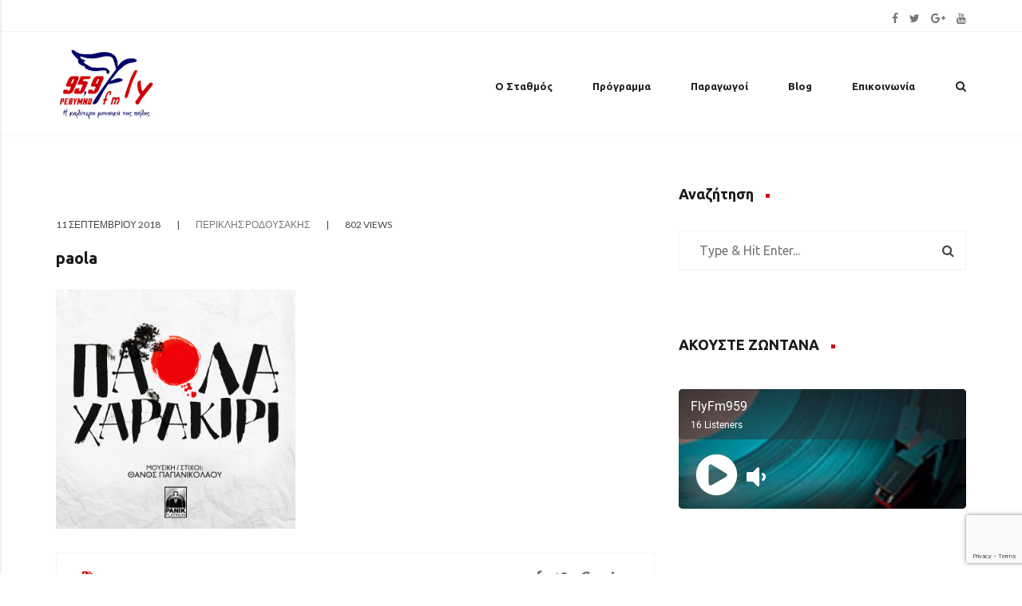

--- FILE ---
content_type: text/html; charset=UTF-8
request_url: https://flyfm959.gr/%CF%80%CE%AC%CE%BF%CE%BB%CE%B1-%CF%87%CE%B1%CF%81%CE%B1%CE%BA%CE%AF%CF%81%CE%B9/paola-5/
body_size: 23993
content:

<!-- 
   ____  _               _             _____       _                      _   _            
  / __ \| |             (_)           |_   _|     | |                    | | (_)           
 | |  | | |__  _ __ __ _ _ _ __  ___    | |  _ __ | |_ ___ _ __ __ _  ___| |_ ___   _____  
 | |  | | '_ \| '__/ _` | | '_ \/ __|   | | | '_ \| __/ _ \ '__/ _` |/ __| __| \ \ / / _ \ 
 | |__| | |_) | | | (_| | | | | \__ \  _| |_| | | | ||  __/ | | (_| | (__| |_| |\ V /  __/ 
  \___\_\_.__/|_|  \__,_|_|_| |_|___/ |_____|_| |_|\__\___|_|  \__,_|\___|\__|_| \_/ \___| 
 SmartSite CMS V.3.4Beta Enterprise Edition
 Radio Suite
                                                                                
-->
<!DOCTYPE html>
<html lang="el">
<head>
<meta charset="UTF-8">
<meta http-equiv="x-ua-compatible" content="ie=edge">
<meta name="viewport" content="width=device-width, initial-scale=1">
<link rel="profile" href="//gmpg.org/xfn/11">
<style type="text/css">
	 
/* -- page options dynamic style -- */
	/* page options dynamic style ends */
	
	
	/* Custom CSS Style*/
	  </style>
<meta name='robots' content='index, follow, max-image-preview:large, max-snippet:-1, max-video-preview:-1' />

	<!-- This site is optimized with the Yoast SEO plugin v19.9 - https://yoast.com/wordpress/plugins/seo/ -->
	<title>paola - Fly Fm 959 Ρέθυμνο</title>
	<link rel="canonical" href="https://flyfm959.gr/πάολα-χαρακίρι/paola-5/" />
	<meta property="og:locale" content="el_GR" />
	<meta property="og:type" content="article" />
	<meta property="og:title" content="paola - Fly Fm 959 Ρέθυμνο" />
	<meta property="og:url" content="https://flyfm959.gr/πάολα-χαρακίρι/paola-5/" />
	<meta property="og:site_name" content="Fly Fm 959 Ρέθυμνο" />
	<meta property="article:publisher" content="https://www.facebook.com/RADIOFLYFM959/" />
	<meta property="og:image" content="https://flyfm959.gr/%CF%80%CE%AC%CE%BF%CE%BB%CE%B1-%CF%87%CE%B1%CF%81%CE%B1%CE%BA%CE%AF%CF%81%CE%B9/paola-5" />
	<meta property="og:image:width" content="3000" />
	<meta property="og:image:height" content="3000" />
	<meta property="og:image:type" content="image/jpeg" />
	<meta name="twitter:card" content="summary_large_image" />
	<meta name="twitter:site" content="@flyfm959" />
	<script type="application/ld+json" class="yoast-schema-graph">{"@context":"https://schema.org","@graph":[{"@type":"WebPage","@id":"https://flyfm959.gr/%CF%80%CE%AC%CE%BF%CE%BB%CE%B1-%CF%87%CE%B1%CF%81%CE%B1%CE%BA%CE%AF%CF%81%CE%B9/paola-5/","url":"https://flyfm959.gr/%CF%80%CE%AC%CE%BF%CE%BB%CE%B1-%CF%87%CE%B1%CF%81%CE%B1%CE%BA%CE%AF%CF%81%CE%B9/paola-5/","name":"paola - Fly Fm 959 Ρέθυμνο","isPartOf":{"@id":"https://flyfm959.gr/#website"},"primaryImageOfPage":{"@id":"https://flyfm959.gr/%CF%80%CE%AC%CE%BF%CE%BB%CE%B1-%CF%87%CE%B1%CF%81%CE%B1%CE%BA%CE%AF%CF%81%CE%B9/paola-5/#primaryimage"},"image":{"@id":"https://flyfm959.gr/%CF%80%CE%AC%CE%BF%CE%BB%CE%B1-%CF%87%CE%B1%CF%81%CE%B1%CE%BA%CE%AF%CF%81%CE%B9/paola-5/#primaryimage"},"thumbnailUrl":"https://flyfm959.gr/wp-content/uploads/2018/09/paola.jpg","datePublished":"2018-09-11T09:54:17+00:00","dateModified":"2018-09-11T09:54:17+00:00","breadcrumb":{"@id":"https://flyfm959.gr/%CF%80%CE%AC%CE%BF%CE%BB%CE%B1-%CF%87%CE%B1%CF%81%CE%B1%CE%BA%CE%AF%CF%81%CE%B9/paola-5/#breadcrumb"},"inLanguage":"el","potentialAction":[{"@type":"ReadAction","target":["https://flyfm959.gr/%CF%80%CE%AC%CE%BF%CE%BB%CE%B1-%CF%87%CE%B1%CF%81%CE%B1%CE%BA%CE%AF%CF%81%CE%B9/paola-5/"]}]},{"@type":"ImageObject","inLanguage":"el","@id":"https://flyfm959.gr/%CF%80%CE%AC%CE%BF%CE%BB%CE%B1-%CF%87%CE%B1%CF%81%CE%B1%CE%BA%CE%AF%CF%81%CE%B9/paola-5/#primaryimage","url":"https://flyfm959.gr/wp-content/uploads/2018/09/paola.jpg","contentUrl":"https://flyfm959.gr/wp-content/uploads/2018/09/paola.jpg","width":3000,"height":3000},{"@type":"BreadcrumbList","@id":"https://flyfm959.gr/%CF%80%CE%AC%CE%BF%CE%BB%CE%B1-%CF%87%CE%B1%CF%81%CE%B1%CE%BA%CE%AF%CF%81%CE%B9/paola-5/#breadcrumb","itemListElement":[{"@type":"ListItem","position":1,"name":"Home","item":"https://flyfm959.gr/"},{"@type":"ListItem","position":2,"name":"Πάολα &#8211; Χαρακίρι","item":"https://flyfm959.gr/%cf%80%ce%ac%ce%bf%ce%bb%ce%b1-%cf%87%ce%b1%cf%81%ce%b1%ce%ba%ce%af%cf%81%ce%b9/"},{"@type":"ListItem","position":3,"name":"paola"}]},{"@type":"WebSite","@id":"https://flyfm959.gr/#website","url":"https://flyfm959.gr/","name":"Fly Fm 959 Ρέθυμνο","description":"Η Καλύτερη Μουσική της Πόλης","publisher":{"@id":"https://flyfm959.gr/#organization"},"potentialAction":[{"@type":"SearchAction","target":{"@type":"EntryPoint","urlTemplate":"https://flyfm959.gr/?s={search_term_string}"},"query-input":"required name=search_term_string"}],"inLanguage":"el"},{"@type":"Organization","@id":"https://flyfm959.gr/#organization","name":"Fly Fm 959 - Ρέθυμνο","url":"https://flyfm959.gr/","logo":{"@type":"ImageObject","inLanguage":"el","@id":"https://flyfm959.gr/#/schema/logo/image/","url":"https://flyfm959.gr/wp-content/uploads/2017/06/flyfm.png","contentUrl":"https://flyfm959.gr/wp-content/uploads/2017/06/flyfm.png","width":250,"height":250,"caption":"Fly Fm 959 - Ρέθυμνο"},"image":{"@id":"https://flyfm959.gr/#/schema/logo/image/"},"sameAs":["https://www.youtube.com/channel/UCdC_CLqsiENUU45Lqvu5zMA","https://www.facebook.com/RADIOFLYFM959/","https://twitter.com/flyfm959"]}]}</script>
	<!-- / Yoast SEO plugin. -->


<link rel='dns-prefetch' href='//maxcdn.bootstrapcdn.com' />
<link rel='dns-prefetch' href='//fonts.googleapis.com' />
<link rel='preconnect' href='https://fonts.gstatic.com' crossorigin />
<link rel="alternate" type="application/rss+xml" title="Ροή RSS &raquo; Fly Fm 959 Ρέθυμνο" href="https://flyfm959.gr/feed/" />
<link rel="alternate" type="application/rss+xml" title="Ροή Σχολίων &raquo; Fly Fm 959 Ρέθυμνο" href="https://flyfm959.gr/comments/feed/" />
<link rel="alternate" type="application/rss+xml" title="Ροή Σχολίων Fly Fm 959 Ρέθυμνο &raquo; paola" href="https://flyfm959.gr/%cf%80%ce%ac%ce%bf%ce%bb%ce%b1-%cf%87%ce%b1%cf%81%ce%b1%ce%ba%ce%af%cf%81%ce%b9/paola-5/feed/" />
<link rel="alternate" title="oEmbed (JSON)" type="application/json+oembed" href="https://flyfm959.gr/wp-json/oembed/1.0/embed?url=https%3A%2F%2Fflyfm959.gr%2F%25cf%2580%25ce%25ac%25ce%25bf%25ce%25bb%25ce%25b1-%25cf%2587%25ce%25b1%25cf%2581%25ce%25b1%25ce%25ba%25ce%25af%25cf%2581%25ce%25b9%2Fpaola-5%2F" />
<link rel="alternate" title="oEmbed (XML)" type="text/xml+oembed" href="https://flyfm959.gr/wp-json/oembed/1.0/embed?url=https%3A%2F%2Fflyfm959.gr%2F%25cf%2580%25ce%25ac%25ce%25bf%25ce%25bb%25ce%25b1-%25cf%2587%25ce%25b1%25cf%2581%25ce%25b1%25ce%25ba%25ce%25af%25cf%2581%25ce%25b9%2Fpaola-5%2F&#038;format=xml" />
<style id='wp-img-auto-sizes-contain-inline-css' type='text/css'>
img:is([sizes=auto i],[sizes^="auto," i]){contain-intrinsic-size:3000px 1500px}
/*# sourceURL=wp-img-auto-sizes-contain-inline-css */
</style>
<link rel='stylesheet' id='sbi_styles-css' href='//flyfm959.gr/wp-content/plugins/instagram-feed/css/sbi-styles.min.css?ver=6.5.0' type='text/css' media='all' />
<style id='wp-emoji-styles-inline-css' type='text/css'>

	img.wp-smiley, img.emoji {
		display: inline !important;
		border: none !important;
		box-shadow: none !important;
		height: 1em !important;
		width: 1em !important;
		margin: 0 0.07em !important;
		vertical-align: -0.1em !important;
		background: none !important;
		padding: 0 !important;
	}
/*# sourceURL=wp-emoji-styles-inline-css */
</style>
<style id='wp-block-library-inline-css' type='text/css'>
:root{--wp-block-synced-color:#7a00df;--wp-block-synced-color--rgb:122,0,223;--wp-bound-block-color:var(--wp-block-synced-color);--wp-editor-canvas-background:#ddd;--wp-admin-theme-color:#007cba;--wp-admin-theme-color--rgb:0,124,186;--wp-admin-theme-color-darker-10:#006ba1;--wp-admin-theme-color-darker-10--rgb:0,107,160.5;--wp-admin-theme-color-darker-20:#005a87;--wp-admin-theme-color-darker-20--rgb:0,90,135;--wp-admin-border-width-focus:2px}@media (min-resolution:192dpi){:root{--wp-admin-border-width-focus:1.5px}}.wp-element-button{cursor:pointer}:root .has-very-light-gray-background-color{background-color:#eee}:root .has-very-dark-gray-background-color{background-color:#313131}:root .has-very-light-gray-color{color:#eee}:root .has-very-dark-gray-color{color:#313131}:root .has-vivid-green-cyan-to-vivid-cyan-blue-gradient-background{background:linear-gradient(135deg,#00d084,#0693e3)}:root .has-purple-crush-gradient-background{background:linear-gradient(135deg,#34e2e4,#4721fb 50%,#ab1dfe)}:root .has-hazy-dawn-gradient-background{background:linear-gradient(135deg,#faaca8,#dad0ec)}:root .has-subdued-olive-gradient-background{background:linear-gradient(135deg,#fafae1,#67a671)}:root .has-atomic-cream-gradient-background{background:linear-gradient(135deg,#fdd79a,#004a59)}:root .has-nightshade-gradient-background{background:linear-gradient(135deg,#330968,#31cdcf)}:root .has-midnight-gradient-background{background:linear-gradient(135deg,#020381,#2874fc)}:root{--wp--preset--font-size--normal:16px;--wp--preset--font-size--huge:42px}.has-regular-font-size{font-size:1em}.has-larger-font-size{font-size:2.625em}.has-normal-font-size{font-size:var(--wp--preset--font-size--normal)}.has-huge-font-size{font-size:var(--wp--preset--font-size--huge)}.has-text-align-center{text-align:center}.has-text-align-left{text-align:left}.has-text-align-right{text-align:right}.has-fit-text{white-space:nowrap!important}#end-resizable-editor-section{display:none}.aligncenter{clear:both}.items-justified-left{justify-content:flex-start}.items-justified-center{justify-content:center}.items-justified-right{justify-content:flex-end}.items-justified-space-between{justify-content:space-between}.screen-reader-text{border:0;clip-path:inset(50%);height:1px;margin:-1px;overflow:hidden;padding:0;position:absolute;width:1px;word-wrap:normal!important}.screen-reader-text:focus{background-color:#ddd;clip-path:none;color:#444;display:block;font-size:1em;height:auto;left:5px;line-height:normal;padding:15px 23px 14px;text-decoration:none;top:5px;width:auto;z-index:100000}html :where(.has-border-color){border-style:solid}html :where([style*=border-top-color]){border-top-style:solid}html :where([style*=border-right-color]){border-right-style:solid}html :where([style*=border-bottom-color]){border-bottom-style:solid}html :where([style*=border-left-color]){border-left-style:solid}html :where([style*=border-width]){border-style:solid}html :where([style*=border-top-width]){border-top-style:solid}html :where([style*=border-right-width]){border-right-style:solid}html :where([style*=border-bottom-width]){border-bottom-style:solid}html :where([style*=border-left-width]){border-left-style:solid}html :where(img[class*=wp-image-]){height:auto;max-width:100%}:where(figure){margin:0 0 1em}html :where(.is-position-sticky){--wp-admin--admin-bar--position-offset:var(--wp-admin--admin-bar--height,0px)}@media screen and (max-width:600px){html :where(.is-position-sticky){--wp-admin--admin-bar--position-offset:0px}}

/*# sourceURL=wp-block-library-inline-css */
</style><style id='global-styles-inline-css' type='text/css'>
:root{--wp--preset--aspect-ratio--square: 1;--wp--preset--aspect-ratio--4-3: 4/3;--wp--preset--aspect-ratio--3-4: 3/4;--wp--preset--aspect-ratio--3-2: 3/2;--wp--preset--aspect-ratio--2-3: 2/3;--wp--preset--aspect-ratio--16-9: 16/9;--wp--preset--aspect-ratio--9-16: 9/16;--wp--preset--color--black: #000000;--wp--preset--color--cyan-bluish-gray: #abb8c3;--wp--preset--color--white: #ffffff;--wp--preset--color--pale-pink: #f78da7;--wp--preset--color--vivid-red: #cf2e2e;--wp--preset--color--luminous-vivid-orange: #ff6900;--wp--preset--color--luminous-vivid-amber: #fcb900;--wp--preset--color--light-green-cyan: #7bdcb5;--wp--preset--color--vivid-green-cyan: #00d084;--wp--preset--color--pale-cyan-blue: #8ed1fc;--wp--preset--color--vivid-cyan-blue: #0693e3;--wp--preset--color--vivid-purple: #9b51e0;--wp--preset--gradient--vivid-cyan-blue-to-vivid-purple: linear-gradient(135deg,rgb(6,147,227) 0%,rgb(155,81,224) 100%);--wp--preset--gradient--light-green-cyan-to-vivid-green-cyan: linear-gradient(135deg,rgb(122,220,180) 0%,rgb(0,208,130) 100%);--wp--preset--gradient--luminous-vivid-amber-to-luminous-vivid-orange: linear-gradient(135deg,rgb(252,185,0) 0%,rgb(255,105,0) 100%);--wp--preset--gradient--luminous-vivid-orange-to-vivid-red: linear-gradient(135deg,rgb(255,105,0) 0%,rgb(207,46,46) 100%);--wp--preset--gradient--very-light-gray-to-cyan-bluish-gray: linear-gradient(135deg,rgb(238,238,238) 0%,rgb(169,184,195) 100%);--wp--preset--gradient--cool-to-warm-spectrum: linear-gradient(135deg,rgb(74,234,220) 0%,rgb(151,120,209) 20%,rgb(207,42,186) 40%,rgb(238,44,130) 60%,rgb(251,105,98) 80%,rgb(254,248,76) 100%);--wp--preset--gradient--blush-light-purple: linear-gradient(135deg,rgb(255,206,236) 0%,rgb(152,150,240) 100%);--wp--preset--gradient--blush-bordeaux: linear-gradient(135deg,rgb(254,205,165) 0%,rgb(254,45,45) 50%,rgb(107,0,62) 100%);--wp--preset--gradient--luminous-dusk: linear-gradient(135deg,rgb(255,203,112) 0%,rgb(199,81,192) 50%,rgb(65,88,208) 100%);--wp--preset--gradient--pale-ocean: linear-gradient(135deg,rgb(255,245,203) 0%,rgb(182,227,212) 50%,rgb(51,167,181) 100%);--wp--preset--gradient--electric-grass: linear-gradient(135deg,rgb(202,248,128) 0%,rgb(113,206,126) 100%);--wp--preset--gradient--midnight: linear-gradient(135deg,rgb(2,3,129) 0%,rgb(40,116,252) 100%);--wp--preset--font-size--small: 13px;--wp--preset--font-size--medium: 20px;--wp--preset--font-size--large: 36px;--wp--preset--font-size--x-large: 42px;--wp--preset--spacing--20: 0.44rem;--wp--preset--spacing--30: 0.67rem;--wp--preset--spacing--40: 1rem;--wp--preset--spacing--50: 1.5rem;--wp--preset--spacing--60: 2.25rem;--wp--preset--spacing--70: 3.38rem;--wp--preset--spacing--80: 5.06rem;--wp--preset--shadow--natural: 6px 6px 9px rgba(0, 0, 0, 0.2);--wp--preset--shadow--deep: 12px 12px 50px rgba(0, 0, 0, 0.4);--wp--preset--shadow--sharp: 6px 6px 0px rgba(0, 0, 0, 0.2);--wp--preset--shadow--outlined: 6px 6px 0px -3px rgb(255, 255, 255), 6px 6px rgb(0, 0, 0);--wp--preset--shadow--crisp: 6px 6px 0px rgb(0, 0, 0);}:where(.is-layout-flex){gap: 0.5em;}:where(.is-layout-grid){gap: 0.5em;}body .is-layout-flex{display: flex;}.is-layout-flex{flex-wrap: wrap;align-items: center;}.is-layout-flex > :is(*, div){margin: 0;}body .is-layout-grid{display: grid;}.is-layout-grid > :is(*, div){margin: 0;}:where(.wp-block-columns.is-layout-flex){gap: 2em;}:where(.wp-block-columns.is-layout-grid){gap: 2em;}:where(.wp-block-post-template.is-layout-flex){gap: 1.25em;}:where(.wp-block-post-template.is-layout-grid){gap: 1.25em;}.has-black-color{color: var(--wp--preset--color--black) !important;}.has-cyan-bluish-gray-color{color: var(--wp--preset--color--cyan-bluish-gray) !important;}.has-white-color{color: var(--wp--preset--color--white) !important;}.has-pale-pink-color{color: var(--wp--preset--color--pale-pink) !important;}.has-vivid-red-color{color: var(--wp--preset--color--vivid-red) !important;}.has-luminous-vivid-orange-color{color: var(--wp--preset--color--luminous-vivid-orange) !important;}.has-luminous-vivid-amber-color{color: var(--wp--preset--color--luminous-vivid-amber) !important;}.has-light-green-cyan-color{color: var(--wp--preset--color--light-green-cyan) !important;}.has-vivid-green-cyan-color{color: var(--wp--preset--color--vivid-green-cyan) !important;}.has-pale-cyan-blue-color{color: var(--wp--preset--color--pale-cyan-blue) !important;}.has-vivid-cyan-blue-color{color: var(--wp--preset--color--vivid-cyan-blue) !important;}.has-vivid-purple-color{color: var(--wp--preset--color--vivid-purple) !important;}.has-black-background-color{background-color: var(--wp--preset--color--black) !important;}.has-cyan-bluish-gray-background-color{background-color: var(--wp--preset--color--cyan-bluish-gray) !important;}.has-white-background-color{background-color: var(--wp--preset--color--white) !important;}.has-pale-pink-background-color{background-color: var(--wp--preset--color--pale-pink) !important;}.has-vivid-red-background-color{background-color: var(--wp--preset--color--vivid-red) !important;}.has-luminous-vivid-orange-background-color{background-color: var(--wp--preset--color--luminous-vivid-orange) !important;}.has-luminous-vivid-amber-background-color{background-color: var(--wp--preset--color--luminous-vivid-amber) !important;}.has-light-green-cyan-background-color{background-color: var(--wp--preset--color--light-green-cyan) !important;}.has-vivid-green-cyan-background-color{background-color: var(--wp--preset--color--vivid-green-cyan) !important;}.has-pale-cyan-blue-background-color{background-color: var(--wp--preset--color--pale-cyan-blue) !important;}.has-vivid-cyan-blue-background-color{background-color: var(--wp--preset--color--vivid-cyan-blue) !important;}.has-vivid-purple-background-color{background-color: var(--wp--preset--color--vivid-purple) !important;}.has-black-border-color{border-color: var(--wp--preset--color--black) !important;}.has-cyan-bluish-gray-border-color{border-color: var(--wp--preset--color--cyan-bluish-gray) !important;}.has-white-border-color{border-color: var(--wp--preset--color--white) !important;}.has-pale-pink-border-color{border-color: var(--wp--preset--color--pale-pink) !important;}.has-vivid-red-border-color{border-color: var(--wp--preset--color--vivid-red) !important;}.has-luminous-vivid-orange-border-color{border-color: var(--wp--preset--color--luminous-vivid-orange) !important;}.has-luminous-vivid-amber-border-color{border-color: var(--wp--preset--color--luminous-vivid-amber) !important;}.has-light-green-cyan-border-color{border-color: var(--wp--preset--color--light-green-cyan) !important;}.has-vivid-green-cyan-border-color{border-color: var(--wp--preset--color--vivid-green-cyan) !important;}.has-pale-cyan-blue-border-color{border-color: var(--wp--preset--color--pale-cyan-blue) !important;}.has-vivid-cyan-blue-border-color{border-color: var(--wp--preset--color--vivid-cyan-blue) !important;}.has-vivid-purple-border-color{border-color: var(--wp--preset--color--vivid-purple) !important;}.has-vivid-cyan-blue-to-vivid-purple-gradient-background{background: var(--wp--preset--gradient--vivid-cyan-blue-to-vivid-purple) !important;}.has-light-green-cyan-to-vivid-green-cyan-gradient-background{background: var(--wp--preset--gradient--light-green-cyan-to-vivid-green-cyan) !important;}.has-luminous-vivid-amber-to-luminous-vivid-orange-gradient-background{background: var(--wp--preset--gradient--luminous-vivid-amber-to-luminous-vivid-orange) !important;}.has-luminous-vivid-orange-to-vivid-red-gradient-background{background: var(--wp--preset--gradient--luminous-vivid-orange-to-vivid-red) !important;}.has-very-light-gray-to-cyan-bluish-gray-gradient-background{background: var(--wp--preset--gradient--very-light-gray-to-cyan-bluish-gray) !important;}.has-cool-to-warm-spectrum-gradient-background{background: var(--wp--preset--gradient--cool-to-warm-spectrum) !important;}.has-blush-light-purple-gradient-background{background: var(--wp--preset--gradient--blush-light-purple) !important;}.has-blush-bordeaux-gradient-background{background: var(--wp--preset--gradient--blush-bordeaux) !important;}.has-luminous-dusk-gradient-background{background: var(--wp--preset--gradient--luminous-dusk) !important;}.has-pale-ocean-gradient-background{background: var(--wp--preset--gradient--pale-ocean) !important;}.has-electric-grass-gradient-background{background: var(--wp--preset--gradient--electric-grass) !important;}.has-midnight-gradient-background{background: var(--wp--preset--gradient--midnight) !important;}.has-small-font-size{font-size: var(--wp--preset--font-size--small) !important;}.has-medium-font-size{font-size: var(--wp--preset--font-size--medium) !important;}.has-large-font-size{font-size: var(--wp--preset--font-size--large) !important;}.has-x-large-font-size{font-size: var(--wp--preset--font-size--x-large) !important;}
/*# sourceURL=global-styles-inline-css */
</style>

<style id='classic-theme-styles-inline-css' type='text/css'>
/*! This file is auto-generated */
.wp-block-button__link{color:#fff;background-color:#32373c;border-radius:9999px;box-shadow:none;text-decoration:none;padding:calc(.667em + 2px) calc(1.333em + 2px);font-size:1.125em}.wp-block-file__button{background:#32373c;color:#fff;text-decoration:none}
/*# sourceURL=/wp-includes/css/classic-themes.min.css */
</style>
<link rel='stylesheet' id='contact-form-7-css' href='//flyfm959.gr/wp-content/plugins/contact-form-7/includes/css/styles.css?ver=5.7.7' type='text/css' media='all' />
<link rel='stylesheet' id='ppress-frontend-css' href='//flyfm959.gr/wp-content/plugins/wp-user-avatar/assets/css/frontend.min.css?ver=3.1.19' type='text/css' media='all' />
<link rel='stylesheet' id='ppress-flatpickr-css' href='//flyfm959.gr/wp-content/plugins/wp-user-avatar/assets/flatpickr/flatpickr.min.css?ver=3.1.19' type='text/css' media='all' />
<link rel='stylesheet' id='ppress-select2-css' href='//flyfm959.gr/wp-content/plugins/wp-user-avatar/assets/select2/select2.min.css?ver=6.9' type='text/css' media='all' />
<link rel='stylesheet' id='cff-css' href='//flyfm959.gr/wp-content/plugins/custom-facebook-feed/assets/css/cff-style.min.css?ver=4.2.5' type='text/css' media='all' />
<link rel='stylesheet' id='sb-font-awesome-css' href='//maxcdn.bootstrapcdn.com/font-awesome/4.7.0/css/font-awesome.min.css?ver=6.9' type='text/css' media='all' />
<link rel='stylesheet' id='welkit-fonts-css' href='//fonts.googleapis.com/css?family=Lato%3A300%2C400%2C700%2C900%7CPoppins%3A300%2C400%2C500%2C600%2C700&#038;subset=latin%2Clatin-ext' type='text/css' media='all' />
<link rel='stylesheet' id='font-awesome-css' href='//flyfm959.gr/wp-content/themes/welkit/assets/css/font-awesome.min.css?ver=6.9' type='text/css' media='all' />
<link rel='stylesheet' id='bootstrap-css' href='//flyfm959.gr/wp-content/themes/welkit/assets/css/bootstrap.min.css?ver=6.9' type='text/css' media='all' />
<link rel='stylesheet' id='owl-carousel-css' href='//flyfm959.gr/wp-content/themes/welkit/assets/css/owl.carousel.min.css?ver=6.9' type='text/css' media='all' />
<link rel='stylesheet' id='owl-theme-css' href='//flyfm959.gr/wp-content/themes/welkit/assets/css/owl.theme.default.min.css?ver=6.9' type='text/css' media='all' />
<link rel='stylesheet' id='slick-css' href='//flyfm959.gr/wp-content/themes/welkit/assets/css/slick.min.css?ver=6.9' type='text/css' media='all' />
<link rel='stylesheet' id='magnific-popup-css' href='//flyfm959.gr/wp-content/themes/welkit/assets/css/magnific-popup.css?ver=6.9' type='text/css' media='all' />
<link rel='stylesheet' id='welkit-main-style-css' href='//flyfm959.gr/wp-content/themes/welkit/assets/css/style.css?ver=6.9' type='text/css' media='all' />
<link rel='stylesheet' id='welkit-responsive-css' href='//flyfm959.gr/wp-content/themes/welkit/assets/css/responsive.css?ver=6.9' type='text/css' media='all' />
<style id='welkit-responsive-inline-css' type='text/css'>
.welkit-primary-color, .format-link .quote-carousel a:hover, .recent-post-item:hover .icon span, .widget.widget_nav_menu  li a:hover, .base-color, span.edit-link a, .navigation.pagination a.prev:hover, .navigation.pagination .page-numbers.current, .navigation.pagination a.page-numbers:hover, .navigation.pagination a.next:hover, .widget ul li a:hover, .breadcrumbs span.current, .top-search-input-wrap .search-wrap .search.educon-top-search .sp_search_input::after, .content-search-box form .submit-button, .welkit-header-five .topbar-social ul li a:hover, .welkit-header-six .topbar-social ul li a:hover, a:hover, a:focus, a.active,.slider-style-three .slider-thumbs li.selected.slick-active .video-icon-post .icon span, .slider-style-three .slider-thumbs li.selected.slick-active .text h5, .slider-style-three .slider-thumbs li:hover .video-icon-post h5, .video-icon-post:hover .icon span, .featured-post-item:hover .pf-icon .icon span { color: #cf0e0e; }.welkit-primary-color-bg, .base-bg, .recent-post-item:hover .icon, .recent-post-item .icon span, .blog-slider-navigation li:hover, .welkit-btn, .widget h4.widget-title:after, .footer-widget h4:after, span.edit-link a:hover, .fp-header-style1:after, .breadcrumb-area:after, .widget.widget_tag_cloud .tagcloud a:hover,.slider-style-three .slider-thumbs li.selected.slick-active .video-icon-post .icon, .video-icon-post:hover .icon, .video-icon-post .icon span, .featured-post-item .pf-icon .icon span, .featured-post-item:hover .pf-icon .icon { background-color: #cf0e0e; } { border-color: #cf0e0e; }input[type="text"]:focus, input[type="email"]:focus, input[type="url"]:focus, input[type="password"]:focus, input[type="search"]:focus, input[type="number"]:focus, input[type="tel"]:focus, input[type="range"]:focus, input[type="date"]:focus, input[type="month"]:focus, input[type="week"]:focus, input[type="time"]:focus, input[type="datetime"]:focus, input[type="datetime-local"]:focus, input[type="color"]:focus, textarea:focus, textarea.form-control:focus { border-color: #cf0e0e; }.welkit-button-one, .welkit-button-one, input[type="button"], input[type="reset"], input[type="submit"] { color: #222222; }.welkit-button-one, .welkit-button-one, input[type="button"], input[type="reset"], input[type="submit"] { background-color: #ffffff; }.welkit-button-one, .welkit-button-one, input[type="button"], input[type="reset"], input[type="submit"] { border-color: #f4f4f4; }.welkit-button-one:hover, input[type="button"]:hover, input[type="reset"]:hover, input[type="submit"]:hover { color: #ffffff; }.welkit-button-one:hover, input[type="button"]:hover, input[type="reset"]:hover, input[type="submit"]:hover { background-color: #cf0e0e; }.welkit-button-one:hover, input[type="button"]:hover, input[type="reset"]:hover, input[type="submit"]:hover { border-color: #cf0e0e; }.welkit-button-one.active, .load_more a, .load_more .loader { color: #fff; }.welkit-button-one.active, .load_more a, .load_more .loader { background-color: #cf0e0e; }.welkit-button-one.active, .load_more a, .load_more .loader { border-color: #cf0e0e; }.welkit-button-one.active:hover, .load_more a:hover, .load_more .loader:hover { color: #fff; }.welkit-button-one.active:hover, .load_more a:hover, .load_more .loader:hover { background-color: #b00505; }.welkit-button-one.active:hover, .load_more a:hover, .load_more .loader:hover { border-color: #b00505; }.loader { border-left-color: #cf0e0e }
/*# sourceURL=welkit-responsive-inline-css */
</style>
<link rel="preload" as="style" href="//fonts.googleapis.com/css?family=Ubuntu:400,700,500&#038;subset=greek&#038;display=swap&#038;ver=1498820887" /><link rel="stylesheet" href="//fonts.googleapis.com/css?family=Ubuntu:400,700,500&#038;subset=greek&#038;display=swap&#038;ver=1498820887" media="print" onload="this.media='all'"><noscript><link rel="stylesheet" href="//fonts.googleapis.com/css?family=Ubuntu:400,700,500&#038;subset=greek&#038;display=swap&#038;ver=1498820887" /></noscript><script type="text/javascript" src="//flyfm959.gr/wp-content/plugins/alligator-popup/js/popup.js?ver=2.0.0" id="popup-js"></script>
<script type="text/javascript" src="//flyfm959.gr/wp-includes/js/jquery/jquery.min.js?ver=3.7.1" id="jquery-core-js"></script>
<script type="text/javascript" src="//flyfm959.gr/wp-includes/js/jquery/jquery-migrate.min.js?ver=3.4.1" id="jquery-migrate-js"></script>
<script type="text/javascript" src="//flyfm959.gr/wp-content/plugins/radio-station/js/jstz.min.js?ver=1.0.6" id="jstz-js"></script>
<script type="text/javascript" src="//flyfm959.gr/wp-content/plugins/wp-user-avatar/assets/flatpickr/flatpickr.min.js?ver=6.9" id="ppress-flatpickr-js"></script>
<script type="text/javascript" src="//flyfm959.gr/wp-content/plugins/wp-user-avatar/assets/select2/select2.min.js?ver=6.9" id="ppress-select2-js"></script>
<link rel="https://api.w.org/" href="https://flyfm959.gr/wp-json/" /><link rel="alternate" title="JSON" type="application/json" href="https://flyfm959.gr/wp-json/wp/v2/media/1462" /><link rel="EditURI" type="application/rsd+xml" title="RSD" href="https://flyfm959.gr/xmlrpc.php?rsd" />
<link rel='shortlink' href='https://flyfm959.gr/?p=1462' />
<meta name="framework" content="Redux 4.1.29" />
<!-- This site is using AdRotate v5.12.4 to display their advertisements - https://ajdg.solutions/ -->
<!-- AdRotate CSS -->
<style type="text/css" media="screen">
	.g { margin:0px; padding:0px; overflow:hidden; line-height:1; zoom:1; }
	.g img { height:auto; }
	.g-col { position:relative; float:left; }
	.g-col:first-child { margin-left: 0; }
	.g-col:last-child { margin-right: 0; }
	.g-1 { margin:0px 0px 0px 0px;width:100%; max-width:300px; height:100%; max-height:250px; }
	@media only screen and (max-width: 480px) {
		.g-col, .g-dyn, .g-single { width:100%; margin-left:0; margin-right:0; }
	}
</style>
<!-- /AdRotate CSS -->

<link rel='https://radiostation.pro/docs/api/' href='https://flyfm959.gr/wp-json/radio/' /><link rel="shortcut icon" href="https://flyfm959.gr/wp-content/themes/welkit/assets/images/favicon.png"><style id="welkit_data-dynamic-css" title="dynamic-css" class="redux-options-output">.navbar-nav > li > a{color:#222222;}.navbar-nav > li > .dropdown-menu li a{color:#818181;}.navbar-nav > li > a:hover,.navbar-nav > li > .dropdown-menu li a:hover{color:#cf0e0e;}body{font-family:Ubuntu;line-height:24px;font-weight:400;color:#444444;font-size:16px;font-display:swap;}p{font-family:Ubuntu;line-height:32px;font-weight:400;color:#757575;font-size:15px;font-display:swap;}.breadcrumb-area h2{font-family:Ubuntu;line-height:50px;font-weight:700;color:#191919;font-size:24px;font-display:swap;}h1{font-family:Ubuntu;line-height:60px;font-weight:normal;color:#191919;font-size:40px;font-display:swap;}h2{font-family:Ubuntu;line-height:50px;font-weight:700;color:#191919;font-size:34px;font-display:swap;}h3{font-family:Ubuntu;line-height:30px;font-weight:700;color:#191919;font-size:20px;font-display:swap;}h4{font-family:Ubuntu;line-height:27px;font-weight:700;color:#191919;font-size:18px;font-display:swap;}h5{font-family:Ubuntu;line-height:24px;font-weight:500;color:#191919;font-size:16px;font-display:swap;}h6{font-family:Ubuntu;line-height:20px;font-weight:500;color:#191919;font-size:14px;font-display:swap;}body{background-color:#ffffff;}.home-one-footer{background-color:#0f0f0f;}.main-footer h1, .main-footer h2, .main-footer h3, .main-footer h4, .main-footer h5, .main-footer h5, .main-footer h6, .footer-widget h4.widget-title{color:#ffffff;}.main-footer, .main-footer p{color:#bbbbbb;}.copyright-text{color:#ffffff;}.main-footer a{color:#ffffff;}.main-footer a:hover{color:#cf0e0e;}.footer-hr-separator{background-color:#1d1b1b;}.copyright-text{background-color:transparent;}</style><link rel='stylesheet' id='rs-shortcodes-css' href='//flyfm959.gr/wp-content/plugins/radio-station/css/rs-shortcodes.css?ver=1716976587' type='text/css' media='all' />
</head>

<body class="attachment wp-singular attachment-template-default single single-attachment postid-1462 attachmentid-1462 attachment-jpeg wp-theme-welkit group-blog">
<div id="page" class="site">
	<a class="skip-link screen-reader-text" href="#content">Skip to content</a>
            <div class="loading-overlay">
		    <div class="Loading-Page">
		        <h2 class="loader">Loading...</h2>
		    </div>
		</div> 
		<header class="welkit-header-one">
        <div class="main-header">
            <div class="top-bar">
                <div class="container">
                    <div class="row">
                        <div class="col-sm-7">
                            <div class="topbar-menu">
                            	                            </div>
                        </div>
                        <div class="col-sm-5">
                            <div class="topbar-right-side">
								                                <div class="topbar-social">
                                    <ul><li><a href="//www.facebook.com/RADIOFLYFM959/"><i class="fa fa-facebook"></i></a></li><li><a href="https://twitter.com/flyfm959"><i class="fa fa-twitter"></i></a></li><li><a href="https://plus.google.com/114833133487651031629"><i class="fa fa-google-plus"></i></a></li><li><a href="https://www.youtube.com/channel/UCdC_CLqsiENUU45Lqvu5zMA"><i class="fa fa-youtube"></i></a></li></ul>                                </div>
                                                            </div>
                        </div>
                    </div>
                </div>
            </div>

            <div class="menu-area">
                <div class="container">
                    <div class="logo">
                                                    <a href="https://flyfm959.gr/" title="Fly Fm 959 Ρέθυμνο" rel="home">
                                <img src="https://flyfm959.gr/wp-content/uploads/2017/06/flyfm-rethimno-logo.png" alt="Fly Fm 959 Ρέθυμνο" class="img-responsive" />
                            </a>
                                            </div>
                    <nav class="navbar">
                        <div class="navbar-header">
      
                             <button type="button" class="navbar-toggle collapsed" data-toggle="collapse" data-target="#menu-collapsed" aria-expanded="false">
                                <span class="sr-only">Toggle navigation</span>
                                <span class="icon-bar"></span>
                                <span class="icon-bar"></span>
                                <span class="icon-bar"></span>
                            </button> 
                            
                            
							<!--<a class="navbar-brand" href="index.html">
                                WELKIT
                            </a>-->
                        </div>
                        <!-- Collect the nav links, forms, and other content for toggling -->
                        <div class="collapse navbar-collapse" id="menu-collapsed">
                        	<ul id="primary-menu" class="nav navbar-nav navbar-right"><li id="menu-item-147" class="menu-item menu-item-type-post_type menu-item-object-page menu-item-147"><a href="https://flyfm959.gr/%ce%bf-%cf%83%cf%84%ce%b1%ce%b8%ce%bc%cf%8c%cf%82/">Ο Σταθμός</a></li>
<li id="menu-item-144" class="menu-item menu-item-type-post_type menu-item-object-page menu-item-144"><a href="https://flyfm959.gr/%cf%80%cf%81%cf%8c%ce%b3%cf%81%ce%b1%ce%bc%ce%bc%ce%b1/">Πρόγραμμα</a></li>
<li id="menu-item-148" class="menu-item menu-item-type-custom menu-item-object-custom menu-item-has-children menu-item-148"><a href="#">Παραγωγοί</a>
<ul class="dropdown-menu" >
	<li id="menu-item-145" class="menu-item menu-item-type-post_type menu-item-object-page menu-item-145"><a href="https://flyfm959.gr/%cf%80%ce%b5%cf%81%ce%b9%ce%ba%ce%bb%ce%ae%cf%82-%cf%81%ce%bf%ce%b4%ce%bf%cf%85%cf%83%ce%ac%ce%ba%ce%b7%cf%82/">Περικλής Ροδουσάκης</a></li>
</ul>
</li>
<li id="menu-item-154" class="menu-item menu-item-type-custom menu-item-object-custom menu-item-has-children menu-item-154"><a href="#">Blog</a>
<ul class="dropdown-menu" >
	<li id="menu-item-157" class="menu-item menu-item-type-taxonomy menu-item-object-category menu-item-157"><a href="https://flyfm959.gr/category/nees-kyklofories/">Νέες Κυκλοφορίες</a></li>
	<li id="menu-item-155" class="menu-item menu-item-type-taxonomy menu-item-object-category menu-item-155"><a href="https://flyfm959.gr/category/hits/">Hits</a></li>
	<li id="menu-item-156" class="menu-item menu-item-type-taxonomy menu-item-object-category menu-item-156"><a href="https://flyfm959.gr/category/singles/">Singles</a></li>
	<li id="menu-item-158" class="menu-item menu-item-type-taxonomy menu-item-object-category menu-item-158"><a href="https://flyfm959.gr/category/fly-events/">FLY Events</a></li>
</ul>
</li>
<li id="menu-item-146" class="menu-item menu-item-type-post_type menu-item-object-page menu-item-146"><a href="https://flyfm959.gr/%ce%b5%cf%80%ce%b9%ce%ba%ce%bf%ce%b9%ce%bd%cf%89%ce%bd%ce%af%ce%b1/">Επικοινωνία</a></li>
</ul>                            
                        </div><!-- /.navbar-collapse -->
                    </nav>
                    <div class="search-box">
                    	                        <a href="#">
                            <i class="fa fa-search search-icon"></i>
                        </a>
                        		<div id="modal-search" class="top-search-input-wrap">
            <span class="close-icon">x</span>
            <div class="top-search-overlay"></div>
             <form role="search" method="get" id="searchform" class="searchform" action="https://flyfm959.gr/">
                <div class="search-wrap">
                    <div class="search  pull-right educon-top-search">
                        <div class="sp_search_input">
                        	<input type="search" value="" name="s" id="s" maxlength="200" placeholder="Search Here . . .">
                        </div>
                    </div>
                </div>
            </form>
        </div>
                    </div><!--/.search-box -->
                </div>
            </div>
        </div>
    </header>	<div class="hidden-sidebar">
        <div id="hidden-sidebar-close">
            <i class="fa fa-times"></i>
        </div>
        <div class="sidebar">
			< ? php if ( is_active_sidebar( 'welkit-slidepanel-sidebar' ) ) : ?>                
				< ? php dynamic_sidebar( 'welkit-slidepanel-sidebar' ); ?>                
            < ? php endif; ?>
        </div>
    </div>
<div class="container">
    <div class="row">
        <main id="main" class="site-main welkit-content-area col-sm-12 col-md-8 col-lg-8">
			
<article id="post-1462" class="post-1462 attachment type-attachment status-inherit hentry">
	
				<div class="entry-meta">        	
          <div class="meta-info"><span class="date"><time class="entry-date published updated" datetime="2018-09-11T12:54:17+03:00">11 Σεπτεμβρίου 2018</time></span><span class="author vcard"><span>|</span><a class="url fn n" href="https://flyfm959.gr/author/periklis/">Περικλής Ροδουσάκης</a></span><span>|</span><span>802 Views</span></div>            
        </div>
        
	<header class="entry-header">
		<h3 class="entry-title">paola</h3>	</header><!-- .entry-header -->   
    
	<div class="entry-content">
		<p class="attachment"><a href='https://flyfm959.gr/wp-content/uploads/2018/09/paola.jpg'><img fetchpriority="high" decoding="async" width="300" height="300" src="https://flyfm959.gr/wp-content/uploads/2018/09/paola.jpg" class="attachment-medium size-medium" alt="" /></a></p>
	</div><!-- .entry-content -->
    <div class="tag-and-sharing">
        <div class="tag-list">
        	<div class="tag-list-items">
                <span class="base-color">
                    <i class="fa fa-tags" aria-hidden="true"></i>
                </span>
                			</div>
        </div>
        <div class="social-sharing text-right">
        	<ul><li><a href="https://www.facebook.com/sharer/sharer.php?u=https%3A%2F%2Fflyfm959.gr%2F%25cf%2580%25ce%25ac%25ce%25bf%25ce%25bb%25ce%25b1-%25cf%2587%25ce%25b1%25cf%2581%25ce%25b1%25ce%25ba%25ce%25af%25cf%2581%25ce%25b9%2Fpaola-5%2F"><i class="fa fa-facebook"></i></a></li><li><a href="https://twitter.com/intent/tweet?text=paola&#038;url=https%3A%2F%2Fflyfm959.gr%2F%25cf%2580%25ce%25ac%25ce%25bf%25ce%25bb%25ce%25b1-%25cf%2587%25ce%25b1%25cf%2581%25ce%25b1%25ce%25ba%25ce%25af%25cf%2581%25ce%25b9%2Fpaola-5%2F&#038;via=Welkit"><i class="fa fa-twitter"></i></a></li><li><a href="https://plus.google.com/share?url=https%3A%2F%2Fflyfm959.gr%2F%25cf%2580%25ce%25ac%25ce%25bf%25ce%25bb%25ce%25b1-%25cf%2587%25ce%25b1%25cf%2581%25ce%25b1%25ce%25ba%25ce%25af%25cf%2581%25ce%25b9%2Fpaola-5%2F"><i class="fa fa-google-plus"></i></a></li><li><a href="https://www.linkedin.com/shareArticle?mini=true&#038;url=https%3A%2F%2Fflyfm959.gr%2F%25cf%2580%25ce%25ac%25ce%25bf%25ce%25bb%25ce%25b1-%25cf%2587%25ce%25b1%25cf%2581%25ce%25b1%25ce%25ba%25ce%25af%25cf%2581%25ce%25b9%2Fpaola-5%2F&#038;title=paola"><i class="fa fa-linkedin"></i></a></li></ul>        </div>
    </div>
		<div class="about-admin">
        <div class="image">
            <img data-del="avatar" src='https://flyfm959.gr/wp-content/uploads/2017/06/10801730_624609617651047_1193490487809669420_n-150x150.jpg' class='avatar pp-user-avatar avatar-125 photo ' height='125' width='125'/>        </div>
        <div class="text">
            <h3>About Περικλής Ροδουσάκης</h3>
            <p></p>            
        </div>
    </div>
	<nav class="navigation post-navigation" aria-label="Άρθρα">
		<h2 class="screen-reader-text">Πλοήγηση άρθρων</h2>
		<div class="nav-links"><div class="nav-previous"><a href="https://flyfm959.gr/%cf%80%ce%ac%ce%bf%ce%bb%ce%b1-%cf%87%ce%b1%cf%81%ce%b1%ce%ba%ce%af%cf%81%ce%b9/" rel="prev"><span aria-hidden="true">Prev Post</span> </a></div></div>
	</nav>    
	<footer class="entry-footer">		
			</footer><!-- .entry-footer -->
</article><!-- #post-## -->
<div id="comments" class="comments-area">

		<div id="respond" class="comment-respond">
		<h3 id="reply-title" class="comment-reply-title"><h4 class="welkit-comments-section-title">Leave a Comment</h4> <small><a rel="nofollow" id="cancel-comment-reply-link" href="/%CF%80%CE%AC%CE%BF%CE%BB%CE%B1-%CF%87%CE%B1%CF%81%CE%B1%CE%BA%CE%AF%CF%81%CE%B9/paola-5/#respond" style="display:none;">Ακύρωση απάντησης</a></small></h3><p class="must-log-in">Για να σχολιάσετε πρέπει να <a href="https://flyfm959.gr/wp-login.php?redirect_to=https%3A%2F%2Fflyfm959.gr%2F%25cf%2580%25ce%25ac%25ce%25bf%25ce%25bb%25ce%25b1-%25cf%2587%25ce%25b1%25cf%2581%25ce%25b1%25ce%25ba%25ce%25af%25cf%2581%25ce%25b9%2Fpaola-5%2F">συνδεθείτε</a>.</p>	</div><!-- #respond -->
	</div><!-- #comments -->        </main>
    	            <aside id="secondary" class="welkit-widget-area col-sm-12 col-md-4 col-lg-4">            
                <section id="search-2" class="widget widget_search"><h4 class="widget-title">Αναζήτηση</h4>	<form role="search" method="get" id="searchform" class="searchform" action="https://flyfm959.gr/">
		<div class="search-form">
      		<input type="text" value="" name="s" id="s" placeholder="Type &amp; Hit Enter...">
      		<i class="fa fa-search"></i>
		</div>
	</form></section><section id="text-2" class="widget widget_text"><h4 class="widget-title">ΑΚΟΥΣΤΕ ΖΩΝΤΑΝΑ</h4>			<div class="textwidget"><p><a class="popup"/></a></p>
<p><iframe loading="lazy" width="100%" src="https://sc2.streamwithq.com:2000/AudioPlayer/FlyFm959?mount=&#038;" border="0" style="border: 0;"></iframe></p>
</div>
		</section><section id="playlist_widget-2" class="widget Playlist_Widget"><div id="current-playlist-widget-1" class="current-playlist-widget widget">
<h4 class="widget-title">Τώρα Στον FLY</h4><div id="current-playlist-widget-contents-1" class="current-playlist-wrap">
<div class="current-playlist show-playlist">
<div class="show-playlist-noplaylist myplaylist-noplaylist">
No Current Playlist available.
</div>
</div>
</div>
</div>
</section><section id="instagram-feed-widget-2" class="widget widget_instagram-feed-widget">
<div id="sb_instagram"  class="sbi sbi_mob_col_1 sbi_tab_col_2 sbi_col_4 sbi_width_resp" style="padding-bottom: 10px;width: 100%;" data-feedid="*1"  data-res="auto" data-cols="4" data-colsmobile="1" data-colstablet="2" data-num="20" data-nummobile="" data-item-padding="5" data-shortcode-atts="{}"  data-postid="1462" data-locatornonce="b657133ac4" data-sbi-flags="favorLocal">
	<div class="sb_instagram_header  sbi_no_avatar"   >
	<a class="sbi_header_link" target="_blank" rel="nofollow noopener" href="https://www.instagram.com/flyfmrethymno/" title="@flyfmrethymno">
		<div class="sbi_header_text sbi_no_bio">
			<div class="sbi_header_img">
													<div class="sbi_header_hashtag_icon"  ><svg class="sbi_new_logo fa-instagram fa-w-14" aria-hidden="true" data-fa-processed="" aria-label="Instagram" data-prefix="fab" data-icon="instagram" role="img" viewBox="0 0 448 512">
	                <path fill="currentColor" d="M224.1 141c-63.6 0-114.9 51.3-114.9 114.9s51.3 114.9 114.9 114.9S339 319.5 339 255.9 287.7 141 224.1 141zm0 189.6c-41.1 0-74.7-33.5-74.7-74.7s33.5-74.7 74.7-74.7 74.7 33.5 74.7 74.7-33.6 74.7-74.7 74.7zm146.4-194.3c0 14.9-12 26.8-26.8 26.8-14.9 0-26.8-12-26.8-26.8s12-26.8 26.8-26.8 26.8 12 26.8 26.8zm76.1 27.2c-1.7-35.9-9.9-67.7-36.2-93.9-26.2-26.2-58-34.4-93.9-36.2-37-2.1-147.9-2.1-184.9 0-35.8 1.7-67.6 9.9-93.9 36.1s-34.4 58-36.2 93.9c-2.1 37-2.1 147.9 0 184.9 1.7 35.9 9.9 67.7 36.2 93.9s58 34.4 93.9 36.2c37 2.1 147.9 2.1 184.9 0 35.9-1.7 67.7-9.9 93.9-36.2 26.2-26.2 34.4-58 36.2-93.9 2.1-37 2.1-147.8 0-184.8zM398.8 388c-7.8 19.6-22.9 34.7-42.6 42.6-29.5 11.7-99.5 9-132.1 9s-102.7 2.6-132.1-9c-19.6-7.8-34.7-22.9-42.6-42.6-11.7-29.5-9-99.5-9-132.1s-2.6-102.7 9-132.1c7.8-19.6 22.9-34.7 42.6-42.6 29.5-11.7 99.5-9 132.1-9s102.7-2.6 132.1 9c19.6 7.8 34.7 22.9 42.6 42.6 11.7 29.5 9 99.5 9 132.1s2.7 102.7-9 132.1z"></path>
	            </svg></div>
							</div>

			<div class="sbi_feedtheme_header_text">
				<h3>flyfmrethymno</h3>
							</div>
		</div>
	</a>
</div>

    <div id="sbi_images"  style="gap: 10px;">
		<div class="sbi_item sbi_type_carousel sbi_new sbi_transition" id="sbi_18001542946713466" data-date="1679299203">
    <div class="sbi_photo_wrap">
        <a class="sbi_photo" href="https://www.instagram.com/p/CqANRwsIFGV/" target="_blank" rel="noopener nofollow" data-full-res="https://scontent-frt3-2.cdninstagram.com/v/t51.29350-15/336116449_1217219652266337_7501913209838473712_n.webp?stp=dst-jpg&#038;_nc_cat=111&#038;ccb=1-7&#038;_nc_sid=8ae9d6&#038;_nc_ohc=1mr3BCiKcF8AX8zBPO8&#038;_nc_ht=scontent-frt3-2.cdninstagram.com&#038;edm=ANo9K5cEAAAA&#038;oh=00_AfC7TfPAHaLdxdVhSK-_qdBqKUQS-q567BWjC0CucW0Nxw&#038;oe=641DFB37" data-img-src-set="{&quot;d&quot;:&quot;https:\/\/scontent-frt3-2.cdninstagram.com\/v\/t51.29350-15\/336116449_1217219652266337_7501913209838473712_n.webp?stp=dst-jpg&amp;_nc_cat=111&amp;ccb=1-7&amp;_nc_sid=8ae9d6&amp;_nc_ohc=1mr3BCiKcF8AX8zBPO8&amp;_nc_ht=scontent-frt3-2.cdninstagram.com&amp;edm=ANo9K5cEAAAA&amp;oh=00_AfC7TfPAHaLdxdVhSK-_qdBqKUQS-q567BWjC0CucW0Nxw&amp;oe=641DFB37&quot;,&quot;150&quot;:&quot;https:\/\/scontent-frt3-2.cdninstagram.com\/v\/t51.29350-15\/336116449_1217219652266337_7501913209838473712_n.webp?stp=dst-jpg&amp;_nc_cat=111&amp;ccb=1-7&amp;_nc_sid=8ae9d6&amp;_nc_ohc=1mr3BCiKcF8AX8zBPO8&amp;_nc_ht=scontent-frt3-2.cdninstagram.com&amp;edm=ANo9K5cEAAAA&amp;oh=00_AfC7TfPAHaLdxdVhSK-_qdBqKUQS-q567BWjC0CucW0Nxw&amp;oe=641DFB37&quot;,&quot;320&quot;:&quot;https:\/\/scontent-frt3-2.cdninstagram.com\/v\/t51.29350-15\/336116449_1217219652266337_7501913209838473712_n.webp?stp=dst-jpg&amp;_nc_cat=111&amp;ccb=1-7&amp;_nc_sid=8ae9d6&amp;_nc_ohc=1mr3BCiKcF8AX8zBPO8&amp;_nc_ht=scontent-frt3-2.cdninstagram.com&amp;edm=ANo9K5cEAAAA&amp;oh=00_AfC7TfPAHaLdxdVhSK-_qdBqKUQS-q567BWjC0CucW0Nxw&amp;oe=641DFB37&quot;,&quot;640&quot;:&quot;https:\/\/scontent-frt3-2.cdninstagram.com\/v\/t51.29350-15\/336116449_1217219652266337_7501913209838473712_n.webp?stp=dst-jpg&amp;_nc_cat=111&amp;ccb=1-7&amp;_nc_sid=8ae9d6&amp;_nc_ohc=1mr3BCiKcF8AX8zBPO8&amp;_nc_ht=scontent-frt3-2.cdninstagram.com&amp;edm=ANo9K5cEAAAA&amp;oh=00_AfC7TfPAHaLdxdVhSK-_qdBqKUQS-q567BWjC0CucW0Nxw&amp;oe=641DFB37&quot;}">
            <span class="sbi-screenreader">Καλημέραααααά Σε όλους #ΌΛΑ</span>
            <svg class="svg-inline--fa fa-clone fa-w-16 sbi_lightbox_carousel_icon" aria-hidden="true" aria-label="Clone" data-fa-proƒcessed="" data-prefix="far" data-icon="clone" role="img" xmlns="http://www.w3.org/2000/svg" viewBox="0 0 512 512">
	                <path fill="currentColor" d="M464 0H144c-26.51 0-48 21.49-48 48v48H48c-26.51 0-48 21.49-48 48v320c0 26.51 21.49 48 48 48h320c26.51 0 48-21.49 48-48v-48h48c26.51 0 48-21.49 48-48V48c0-26.51-21.49-48-48-48zM362 464H54a6 6 0 0 1-6-6V150a6 6 0 0 1 6-6h42v224c0 26.51 21.49 48 48 48h224v42a6 6 0 0 1-6 6zm96-96H150a6 6 0 0 1-6-6V54a6 6 0 0 1 6-6h308a6 6 0 0 1 6 6v308a6 6 0 0 1-6 6z"></path>
	            </svg>	                    <img src="https://flyfm959.gr/wp-content/plugins/instagram-feed/img/placeholder.png" alt="Καλημέραααααά Σε όλους #ΌΛΑ Live# Με τον Περικλή Ροδουσάκη Από Δευτέρα 
Έως Παρασκευή  10:00-11:50 Το ΠΡΩΊ...!!!
με την καλύτερη μουσική 
της πόλης ...!!!
Μεγάλοι χορηγοί μας 
# ELERIA KORTES # ΚΡΕΟΠΩΛΕΊΟ ΦΆΡΜΑ ΣΠΥΡΙΔΆΚΗΣ # PICASSO PIZZA #
Συντονίσου εδώ που παίζουν οι μεγαλύτερες επιτυχίες!
Fly Fm 95,9
Άκου ζωντανά εδώ:
http://www.greekradios.gr/radio_play.asp?r_id=167">
        </a>
    </div>
</div><div class="sbi_item sbi_type_carousel sbi_new sbi_transition" id="sbi_18046443808411858" data-date="1679040662">
    <div class="sbi_photo_wrap">
        <a class="sbi_photo" href="https://www.instagram.com/p/Cp4gJmQoXWP/" target="_blank" rel="noopener nofollow" data-full-res="https://scontent-fra3-1.cdninstagram.com/v/t51.29350-15/336011134_175042475329445_8699776008423080198_n.webp?stp=dst-jpg&#038;_nc_cat=104&#038;ccb=1-7&#038;_nc_sid=8ae9d6&#038;_nc_ohc=NjFzNpXKdlsAX-SbHAG&#038;_nc_ht=scontent-fra3-1.cdninstagram.com&#038;edm=ANo9K5cEAAAA&#038;oh=00_AfB2hzLXZ2133442BKcJ5NlwcCM-CgloKXB5zoY-L_6e1g&#038;oe=641DD200" data-img-src-set="{&quot;d&quot;:&quot;https:\/\/scontent-fra3-1.cdninstagram.com\/v\/t51.29350-15\/336011134_175042475329445_8699776008423080198_n.webp?stp=dst-jpg&amp;_nc_cat=104&amp;ccb=1-7&amp;_nc_sid=8ae9d6&amp;_nc_ohc=NjFzNpXKdlsAX-SbHAG&amp;_nc_ht=scontent-fra3-1.cdninstagram.com&amp;edm=ANo9K5cEAAAA&amp;oh=00_AfB2hzLXZ2133442BKcJ5NlwcCM-CgloKXB5zoY-L_6e1g&amp;oe=641DD200&quot;,&quot;150&quot;:&quot;https:\/\/scontent-fra3-1.cdninstagram.com\/v\/t51.29350-15\/336011134_175042475329445_8699776008423080198_n.webp?stp=dst-jpg&amp;_nc_cat=104&amp;ccb=1-7&amp;_nc_sid=8ae9d6&amp;_nc_ohc=NjFzNpXKdlsAX-SbHAG&amp;_nc_ht=scontent-fra3-1.cdninstagram.com&amp;edm=ANo9K5cEAAAA&amp;oh=00_AfB2hzLXZ2133442BKcJ5NlwcCM-CgloKXB5zoY-L_6e1g&amp;oe=641DD200&quot;,&quot;320&quot;:&quot;https:\/\/scontent-fra3-1.cdninstagram.com\/v\/t51.29350-15\/336011134_175042475329445_8699776008423080198_n.webp?stp=dst-jpg&amp;_nc_cat=104&amp;ccb=1-7&amp;_nc_sid=8ae9d6&amp;_nc_ohc=NjFzNpXKdlsAX-SbHAG&amp;_nc_ht=scontent-fra3-1.cdninstagram.com&amp;edm=ANo9K5cEAAAA&amp;oh=00_AfB2hzLXZ2133442BKcJ5NlwcCM-CgloKXB5zoY-L_6e1g&amp;oe=641DD200&quot;,&quot;640&quot;:&quot;https:\/\/scontent-fra3-1.cdninstagram.com\/v\/t51.29350-15\/336011134_175042475329445_8699776008423080198_n.webp?stp=dst-jpg&amp;_nc_cat=104&amp;ccb=1-7&amp;_nc_sid=8ae9d6&amp;_nc_ohc=NjFzNpXKdlsAX-SbHAG&amp;_nc_ht=scontent-fra3-1.cdninstagram.com&amp;edm=ANo9K5cEAAAA&amp;oh=00_AfB2hzLXZ2133442BKcJ5NlwcCM-CgloKXB5zoY-L_6e1g&amp;oe=641DD200&quot;}">
            <span class="sbi-screenreader">Καλημέραααααά Σε όλους #ΌΛΑ</span>
            <svg class="svg-inline--fa fa-clone fa-w-16 sbi_lightbox_carousel_icon" aria-hidden="true" aria-label="Clone" data-fa-proƒcessed="" data-prefix="far" data-icon="clone" role="img" xmlns="http://www.w3.org/2000/svg" viewBox="0 0 512 512">
	                <path fill="currentColor" d="M464 0H144c-26.51 0-48 21.49-48 48v48H48c-26.51 0-48 21.49-48 48v320c0 26.51 21.49 48 48 48h320c26.51 0 48-21.49 48-48v-48h48c26.51 0 48-21.49 48-48V48c0-26.51-21.49-48-48-48zM362 464H54a6 6 0 0 1-6-6V150a6 6 0 0 1 6-6h42v224c0 26.51 21.49 48 48 48h224v42a6 6 0 0 1-6 6zm96-96H150a6 6 0 0 1-6-6V54a6 6 0 0 1 6-6h308a6 6 0 0 1 6 6v308a6 6 0 0 1-6 6z"></path>
	            </svg>	                    <img src="https://flyfm959.gr/wp-content/plugins/instagram-feed/img/placeholder.png" alt="Καλημέραααααά Σε όλους #ΌΛΑ Live# Με τον Περικλή Ροδουσάκη Από Δευτέρα 
Έως Παρασκευή  10:00-11:50 Το ΠΡΩΊ...!!!
με την καλύτερη μουσική 
της πόλης ...!!!
Μεγάλοι χορηγοί μας 
# ELERIA KORTES # ΚΡΕΟΠΩΛΕΊΟ ΦΆΡΜΑ ΣΠΥΡΙΔΆΚΗΣ # PICASSO PIZZA #
Συντονίσου εδώ που παίζουν οι μεγαλύτερες επιτυχίες!
Fly Fm 95,9
Άκου ζωντανά εδώ:
http://www.greekradios.gr/radio_play.asp?r_id=167">
        </a>
    </div>
</div><div class="sbi_item sbi_type_carousel sbi_new sbi_transition" id="sbi_18181671034251066" data-date="1678953337">
    <div class="sbi_photo_wrap">
        <a class="sbi_photo" href="https://www.instagram.com/p/Cp15l1JoySS/" target="_blank" rel="noopener nofollow" data-full-res="https://scontent-frt3-2.cdninstagram.com/v/t51.29350-15/335572189_755122156169831_1124149099285462136_n.webp?stp=dst-jpg&#038;_nc_cat=111&#038;ccb=1-7&#038;_nc_sid=8ae9d6&#038;_nc_ohc=QWKSNMBagrUAX_bR0o3&#038;_nc_ht=scontent-frt3-2.cdninstagram.com&#038;edm=ANo9K5cEAAAA&#038;oh=00_AfC2rrbezqSKIAvrfltDGmgiDD2sGH7KmiZfrrb-fi6dyw&#038;oe=641CDB8A" data-img-src-set="{&quot;d&quot;:&quot;https:\/\/scontent-frt3-2.cdninstagram.com\/v\/t51.29350-15\/335572189_755122156169831_1124149099285462136_n.webp?stp=dst-jpg&amp;_nc_cat=111&amp;ccb=1-7&amp;_nc_sid=8ae9d6&amp;_nc_ohc=QWKSNMBagrUAX_bR0o3&amp;_nc_ht=scontent-frt3-2.cdninstagram.com&amp;edm=ANo9K5cEAAAA&amp;oh=00_AfC2rrbezqSKIAvrfltDGmgiDD2sGH7KmiZfrrb-fi6dyw&amp;oe=641CDB8A&quot;,&quot;150&quot;:&quot;https:\/\/scontent-frt3-2.cdninstagram.com\/v\/t51.29350-15\/335572189_755122156169831_1124149099285462136_n.webp?stp=dst-jpg&amp;_nc_cat=111&amp;ccb=1-7&amp;_nc_sid=8ae9d6&amp;_nc_ohc=QWKSNMBagrUAX_bR0o3&amp;_nc_ht=scontent-frt3-2.cdninstagram.com&amp;edm=ANo9K5cEAAAA&amp;oh=00_AfC2rrbezqSKIAvrfltDGmgiDD2sGH7KmiZfrrb-fi6dyw&amp;oe=641CDB8A&quot;,&quot;320&quot;:&quot;https:\/\/scontent-frt3-2.cdninstagram.com\/v\/t51.29350-15\/335572189_755122156169831_1124149099285462136_n.webp?stp=dst-jpg&amp;_nc_cat=111&amp;ccb=1-7&amp;_nc_sid=8ae9d6&amp;_nc_ohc=QWKSNMBagrUAX_bR0o3&amp;_nc_ht=scontent-frt3-2.cdninstagram.com&amp;edm=ANo9K5cEAAAA&amp;oh=00_AfC2rrbezqSKIAvrfltDGmgiDD2sGH7KmiZfrrb-fi6dyw&amp;oe=641CDB8A&quot;,&quot;640&quot;:&quot;https:\/\/scontent-frt3-2.cdninstagram.com\/v\/t51.29350-15\/335572189_755122156169831_1124149099285462136_n.webp?stp=dst-jpg&amp;_nc_cat=111&amp;ccb=1-7&amp;_nc_sid=8ae9d6&amp;_nc_ohc=QWKSNMBagrUAX_bR0o3&amp;_nc_ht=scontent-frt3-2.cdninstagram.com&amp;edm=ANo9K5cEAAAA&amp;oh=00_AfC2rrbezqSKIAvrfltDGmgiDD2sGH7KmiZfrrb-fi6dyw&amp;oe=641CDB8A&quot;}">
            <span class="sbi-screenreader">Καλημέραααααά Σε όλους #ΌΛΑ</span>
            <svg class="svg-inline--fa fa-clone fa-w-16 sbi_lightbox_carousel_icon" aria-hidden="true" aria-label="Clone" data-fa-proƒcessed="" data-prefix="far" data-icon="clone" role="img" xmlns="http://www.w3.org/2000/svg" viewBox="0 0 512 512">
	                <path fill="currentColor" d="M464 0H144c-26.51 0-48 21.49-48 48v48H48c-26.51 0-48 21.49-48 48v320c0 26.51 21.49 48 48 48h320c26.51 0 48-21.49 48-48v-48h48c26.51 0 48-21.49 48-48V48c0-26.51-21.49-48-48-48zM362 464H54a6 6 0 0 1-6-6V150a6 6 0 0 1 6-6h42v224c0 26.51 21.49 48 48 48h224v42a6 6 0 0 1-6 6zm96-96H150a6 6 0 0 1-6-6V54a6 6 0 0 1 6-6h308a6 6 0 0 1 6 6v308a6 6 0 0 1-6 6z"></path>
	            </svg>	                    <img src="https://flyfm959.gr/wp-content/plugins/instagram-feed/img/placeholder.png" alt="Καλημέραααααά Σε όλους #ΌΛΑ Live# Με τον Περικλή Ροδουσάκη Από Δευτέρα 
Έως Παρασκευή  10:00-11:50 Το ΠΡΩΊ...!!!
με την καλύτερη μουσική 
της πόλης ...!!!
Μεγάλοι χορηγοί μας 
# ELERIA KORTES # ΚΡΕΟΠΩΛΕΊΟ ΦΆΡΜΑ ΣΠΥΡΙΔΆΚΗΣ # PICASSO PIZZA #
Συντονίσου εδώ που παίζουν οι μεγαλύτερες επιτυχίες!
Fly Fm 95,9
Άκου ζωντανά εδώ:
http://www.greekradios.gr/radio_play.asp?r_id=167">
        </a>
    </div>
</div><div class="sbi_item sbi_type_carousel sbi_new sbi_transition" id="sbi_17923151603673195" data-date="1678866895">
    <div class="sbi_photo_wrap">
        <a class="sbi_photo" href="https://www.instagram.com/p/CpzUtx8IZCm/" target="_blank" rel="noopener nofollow" data-full-res="https://scontent-fra5-2.cdninstagram.com/v/t51.29350-15/335618284_708213384412874_3375123085062045503_n.webp?stp=dst-jpg&#038;_nc_cat=106&#038;ccb=1-7&#038;_nc_sid=8ae9d6&#038;_nc_ohc=6vDQ3-D8y6sAX9iQxiE&#038;_nc_ht=scontent-fra5-2.cdninstagram.com&#038;edm=ANo9K5cEAAAA&#038;oh=00_AfCp4yPFhBGJH2WE-uoYsZlSRYFNZ3qOXn1bWZZ3DjhK_g&#038;oe=641C90C9" data-img-src-set="{&quot;d&quot;:&quot;https:\/\/scontent-fra5-2.cdninstagram.com\/v\/t51.29350-15\/335618284_708213384412874_3375123085062045503_n.webp?stp=dst-jpg&amp;_nc_cat=106&amp;ccb=1-7&amp;_nc_sid=8ae9d6&amp;_nc_ohc=6vDQ3-D8y6sAX9iQxiE&amp;_nc_ht=scontent-fra5-2.cdninstagram.com&amp;edm=ANo9K5cEAAAA&amp;oh=00_AfCp4yPFhBGJH2WE-uoYsZlSRYFNZ3qOXn1bWZZ3DjhK_g&amp;oe=641C90C9&quot;,&quot;150&quot;:&quot;https:\/\/scontent-fra5-2.cdninstagram.com\/v\/t51.29350-15\/335618284_708213384412874_3375123085062045503_n.webp?stp=dst-jpg&amp;_nc_cat=106&amp;ccb=1-7&amp;_nc_sid=8ae9d6&amp;_nc_ohc=6vDQ3-D8y6sAX9iQxiE&amp;_nc_ht=scontent-fra5-2.cdninstagram.com&amp;edm=ANo9K5cEAAAA&amp;oh=00_AfCp4yPFhBGJH2WE-uoYsZlSRYFNZ3qOXn1bWZZ3DjhK_g&amp;oe=641C90C9&quot;,&quot;320&quot;:&quot;https:\/\/scontent-fra5-2.cdninstagram.com\/v\/t51.29350-15\/335618284_708213384412874_3375123085062045503_n.webp?stp=dst-jpg&amp;_nc_cat=106&amp;ccb=1-7&amp;_nc_sid=8ae9d6&amp;_nc_ohc=6vDQ3-D8y6sAX9iQxiE&amp;_nc_ht=scontent-fra5-2.cdninstagram.com&amp;edm=ANo9K5cEAAAA&amp;oh=00_AfCp4yPFhBGJH2WE-uoYsZlSRYFNZ3qOXn1bWZZ3DjhK_g&amp;oe=641C90C9&quot;,&quot;640&quot;:&quot;https:\/\/scontent-fra5-2.cdninstagram.com\/v\/t51.29350-15\/335618284_708213384412874_3375123085062045503_n.webp?stp=dst-jpg&amp;_nc_cat=106&amp;ccb=1-7&amp;_nc_sid=8ae9d6&amp;_nc_ohc=6vDQ3-D8y6sAX9iQxiE&amp;_nc_ht=scontent-fra5-2.cdninstagram.com&amp;edm=ANo9K5cEAAAA&amp;oh=00_AfCp4yPFhBGJH2WE-uoYsZlSRYFNZ3qOXn1bWZZ3DjhK_g&amp;oe=641C90C9&quot;}">
            <span class="sbi-screenreader">Καλημέραααααά Σε όλους #ΌΛΑ</span>
            <svg class="svg-inline--fa fa-clone fa-w-16 sbi_lightbox_carousel_icon" aria-hidden="true" aria-label="Clone" data-fa-proƒcessed="" data-prefix="far" data-icon="clone" role="img" xmlns="http://www.w3.org/2000/svg" viewBox="0 0 512 512">
	                <path fill="currentColor" d="M464 0H144c-26.51 0-48 21.49-48 48v48H48c-26.51 0-48 21.49-48 48v320c0 26.51 21.49 48 48 48h320c26.51 0 48-21.49 48-48v-48h48c26.51 0 48-21.49 48-48V48c0-26.51-21.49-48-48-48zM362 464H54a6 6 0 0 1-6-6V150a6 6 0 0 1 6-6h42v224c0 26.51 21.49 48 48 48h224v42a6 6 0 0 1-6 6zm96-96H150a6 6 0 0 1-6-6V54a6 6 0 0 1 6-6h308a6 6 0 0 1 6 6v308a6 6 0 0 1-6 6z"></path>
	            </svg>	                    <img src="https://flyfm959.gr/wp-content/plugins/instagram-feed/img/placeholder.png" alt="Καλημέραααααά Σε όλους #ΌΛΑ Live# Με τον Περικλή Ροδουσάκη Από Δευτέρα 
Έως Παρασκευή  10:00-11:50 Το ΠΡΩΊ...!!!
με την καλύτερη μουσική 
της πόλης ...!!!
Μεγάλοι χορηγοί μας 
# ELERIA KORTES # ΚΡΕΟΠΩΛΕΊΟ ΦΆΡΜΑ ΣΠΥΡΙΔΆΚΗΣ # PICASSO PIZZA #
Συντονίσου εδώ που παίζουν οι μεγαλύτερες επιτυχίες!
Fly Fm 95,9
Άκου ζωντανά εδώ:
http://www.greekradios.gr/radio_play.asp?r_id=167">
        </a>
    </div>
</div><div class="sbi_item sbi_type_carousel sbi_new sbi_transition" id="sbi_18083445361331277" data-date="1678780404">
    <div class="sbi_photo_wrap">
        <a class="sbi_photo" href="https://www.instagram.com/p/Cpwvv14IBoG/" target="_blank" rel="noopener nofollow" data-full-res="https://scontent-fra3-1.cdninstagram.com/v/t51.29350-15/334853302_755893209432440_1739876058587952417_n.webp?stp=dst-jpg&#038;_nc_cat=105&#038;ccb=1-7&#038;_nc_sid=8ae9d6&#038;_nc_ohc=pcKKDQ2eJ0gAX8INyo7&#038;_nc_ht=scontent-fra3-1.cdninstagram.com&#038;edm=ANo9K5cEAAAA&#038;oh=00_AfCuSYj2frB9S_zGRWvF88jAf8ZJj8bJ1lNMqYT2ogIw6w&#038;oe=641CA31F" data-img-src-set="{&quot;d&quot;:&quot;https:\/\/scontent-fra3-1.cdninstagram.com\/v\/t51.29350-15\/334853302_755893209432440_1739876058587952417_n.webp?stp=dst-jpg&amp;_nc_cat=105&amp;ccb=1-7&amp;_nc_sid=8ae9d6&amp;_nc_ohc=pcKKDQ2eJ0gAX8INyo7&amp;_nc_ht=scontent-fra3-1.cdninstagram.com&amp;edm=ANo9K5cEAAAA&amp;oh=00_AfCuSYj2frB9S_zGRWvF88jAf8ZJj8bJ1lNMqYT2ogIw6w&amp;oe=641CA31F&quot;,&quot;150&quot;:&quot;https:\/\/scontent-fra3-1.cdninstagram.com\/v\/t51.29350-15\/334853302_755893209432440_1739876058587952417_n.webp?stp=dst-jpg&amp;_nc_cat=105&amp;ccb=1-7&amp;_nc_sid=8ae9d6&amp;_nc_ohc=pcKKDQ2eJ0gAX8INyo7&amp;_nc_ht=scontent-fra3-1.cdninstagram.com&amp;edm=ANo9K5cEAAAA&amp;oh=00_AfCuSYj2frB9S_zGRWvF88jAf8ZJj8bJ1lNMqYT2ogIw6w&amp;oe=641CA31F&quot;,&quot;320&quot;:&quot;https:\/\/scontent-fra3-1.cdninstagram.com\/v\/t51.29350-15\/334853302_755893209432440_1739876058587952417_n.webp?stp=dst-jpg&amp;_nc_cat=105&amp;ccb=1-7&amp;_nc_sid=8ae9d6&amp;_nc_ohc=pcKKDQ2eJ0gAX8INyo7&amp;_nc_ht=scontent-fra3-1.cdninstagram.com&amp;edm=ANo9K5cEAAAA&amp;oh=00_AfCuSYj2frB9S_zGRWvF88jAf8ZJj8bJ1lNMqYT2ogIw6w&amp;oe=641CA31F&quot;,&quot;640&quot;:&quot;https:\/\/scontent-fra3-1.cdninstagram.com\/v\/t51.29350-15\/334853302_755893209432440_1739876058587952417_n.webp?stp=dst-jpg&amp;_nc_cat=105&amp;ccb=1-7&amp;_nc_sid=8ae9d6&amp;_nc_ohc=pcKKDQ2eJ0gAX8INyo7&amp;_nc_ht=scontent-fra3-1.cdninstagram.com&amp;edm=ANo9K5cEAAAA&amp;oh=00_AfCuSYj2frB9S_zGRWvF88jAf8ZJj8bJ1lNMqYT2ogIw6w&amp;oe=641CA31F&quot;}">
            <span class="sbi-screenreader">Καλημέραααααά Σε όλους #ΌΛΑ</span>
            <svg class="svg-inline--fa fa-clone fa-w-16 sbi_lightbox_carousel_icon" aria-hidden="true" aria-label="Clone" data-fa-proƒcessed="" data-prefix="far" data-icon="clone" role="img" xmlns="http://www.w3.org/2000/svg" viewBox="0 0 512 512">
	                <path fill="currentColor" d="M464 0H144c-26.51 0-48 21.49-48 48v48H48c-26.51 0-48 21.49-48 48v320c0 26.51 21.49 48 48 48h320c26.51 0 48-21.49 48-48v-48h48c26.51 0 48-21.49 48-48V48c0-26.51-21.49-48-48-48zM362 464H54a6 6 0 0 1-6-6V150a6 6 0 0 1 6-6h42v224c0 26.51 21.49 48 48 48h224v42a6 6 0 0 1-6 6zm96-96H150a6 6 0 0 1-6-6V54a6 6 0 0 1 6-6h308a6 6 0 0 1 6 6v308a6 6 0 0 1-6 6z"></path>
	            </svg>	                    <img src="https://flyfm959.gr/wp-content/plugins/instagram-feed/img/placeholder.png" alt="Καλημέραααααά Σε όλους #ΌΛΑ Live# Με τον Περικλή Ροδουσάκη Από Δευτέρα 
Έως Παρασκευή  10:00-11:50 Το ΠΡΩΊ...!!!
με την καλύτερη μουσική 
της πόλης ...!!!
Μεγάλοι χορηγοί μας 
# ELERIA KORTES # ΚΡΕΟΠΩΛΕΊΟ ΦΆΡΜΑ ΣΠΥΡΙΔΆΚΗΣ # PICASSO PIZZA #
Συντονίσου εδώ που παίζουν οι μεγαλύτερες επιτυχίες!
Fly Fm 95,9
Άκου ζωντανά εδώ:
http://www.greekradios.gr/radio_play.asp?r_id=167">
        </a>
    </div>
</div><div class="sbi_item sbi_type_carousel sbi_new sbi_transition" id="sbi_17965122923125518" data-date="1678694684">
    <div class="sbi_photo_wrap">
        <a class="sbi_photo" href="https://www.instagram.com/p/CpuMP99oIBX/" target="_blank" rel="noopener nofollow" data-full-res="https://scontent-fra3-1.cdninstagram.com/v/t51.29350-15/335665691_739973214416563_8086541966581456807_n.webp?stp=dst-jpg&#038;_nc_cat=101&#038;ccb=1-7&#038;_nc_sid=8ae9d6&#038;_nc_ohc=lZ7pqLkaxKAAX9qKfV_&#038;_nc_ht=scontent-fra3-1.cdninstagram.com&#038;edm=ANo9K5cEAAAA&#038;oh=00_AfBO0r6agsqRcywkwd0PH5hO0DzAe8hoj1Hed_GwAv_leA&#038;oe=641D5988" data-img-src-set="{&quot;d&quot;:&quot;https:\/\/scontent-fra3-1.cdninstagram.com\/v\/t51.29350-15\/335665691_739973214416563_8086541966581456807_n.webp?stp=dst-jpg&amp;_nc_cat=101&amp;ccb=1-7&amp;_nc_sid=8ae9d6&amp;_nc_ohc=lZ7pqLkaxKAAX9qKfV_&amp;_nc_ht=scontent-fra3-1.cdninstagram.com&amp;edm=ANo9K5cEAAAA&amp;oh=00_AfBO0r6agsqRcywkwd0PH5hO0DzAe8hoj1Hed_GwAv_leA&amp;oe=641D5988&quot;,&quot;150&quot;:&quot;https:\/\/scontent-fra3-1.cdninstagram.com\/v\/t51.29350-15\/335665691_739973214416563_8086541966581456807_n.webp?stp=dst-jpg&amp;_nc_cat=101&amp;ccb=1-7&amp;_nc_sid=8ae9d6&amp;_nc_ohc=lZ7pqLkaxKAAX9qKfV_&amp;_nc_ht=scontent-fra3-1.cdninstagram.com&amp;edm=ANo9K5cEAAAA&amp;oh=00_AfBO0r6agsqRcywkwd0PH5hO0DzAe8hoj1Hed_GwAv_leA&amp;oe=641D5988&quot;,&quot;320&quot;:&quot;https:\/\/scontent-fra3-1.cdninstagram.com\/v\/t51.29350-15\/335665691_739973214416563_8086541966581456807_n.webp?stp=dst-jpg&amp;_nc_cat=101&amp;ccb=1-7&amp;_nc_sid=8ae9d6&amp;_nc_ohc=lZ7pqLkaxKAAX9qKfV_&amp;_nc_ht=scontent-fra3-1.cdninstagram.com&amp;edm=ANo9K5cEAAAA&amp;oh=00_AfBO0r6agsqRcywkwd0PH5hO0DzAe8hoj1Hed_GwAv_leA&amp;oe=641D5988&quot;,&quot;640&quot;:&quot;https:\/\/scontent-fra3-1.cdninstagram.com\/v\/t51.29350-15\/335665691_739973214416563_8086541966581456807_n.webp?stp=dst-jpg&amp;_nc_cat=101&amp;ccb=1-7&amp;_nc_sid=8ae9d6&amp;_nc_ohc=lZ7pqLkaxKAAX9qKfV_&amp;_nc_ht=scontent-fra3-1.cdninstagram.com&amp;edm=ANo9K5cEAAAA&amp;oh=00_AfBO0r6agsqRcywkwd0PH5hO0DzAe8hoj1Hed_GwAv_leA&amp;oe=641D5988&quot;}">
            <span class="sbi-screenreader">Καλημέραααααά Σε όλους #ΌΛΑ</span>
            <svg class="svg-inline--fa fa-clone fa-w-16 sbi_lightbox_carousel_icon" aria-hidden="true" aria-label="Clone" data-fa-proƒcessed="" data-prefix="far" data-icon="clone" role="img" xmlns="http://www.w3.org/2000/svg" viewBox="0 0 512 512">
	                <path fill="currentColor" d="M464 0H144c-26.51 0-48 21.49-48 48v48H48c-26.51 0-48 21.49-48 48v320c0 26.51 21.49 48 48 48h320c26.51 0 48-21.49 48-48v-48h48c26.51 0 48-21.49 48-48V48c0-26.51-21.49-48-48-48zM362 464H54a6 6 0 0 1-6-6V150a6 6 0 0 1 6-6h42v224c0 26.51 21.49 48 48 48h224v42a6 6 0 0 1-6 6zm96-96H150a6 6 0 0 1-6-6V54a6 6 0 0 1 6-6h308a6 6 0 0 1 6 6v308a6 6 0 0 1-6 6z"></path>
	            </svg>	                    <img src="https://flyfm959.gr/wp-content/plugins/instagram-feed/img/placeholder.png" alt="Καλημέραααααά Σε όλους #ΌΛΑ Live# Με τον Περικλή Ροδουσάκη Από Δευτέρα 
Έως Παρασκευή  10:00-11:50 Το ΠΡΩΊ...!!!
με την καλύτερη μουσική 
της πόλης ...!!!
Μεγάλοι χορηγοί μας 
# ELERIA KORTES # ΚΡΕΟΠΩΛΕΊΟ ΦΆΡΜΑ ΣΠΥΡΙΔΆΚΗΣ # PICASSO PIZZA #
Συντονίσου εδώ που παίζουν οι μεγαλύτερες επιτυχίες!
Fly Fm 95,9
Άκου ζωντανά εδώ:
http://www.greekradios.gr/radio_play.asp?r_id=167">
        </a>
    </div>
</div><div class="sbi_item sbi_type_carousel sbi_new sbi_transition" id="sbi_18061592092347945" data-date="1677830740">
    <div class="sbi_photo_wrap">
        <a class="sbi_photo" href="https://www.instagram.com/p/CpUcaBYoJ-m/" target="_blank" rel="noopener nofollow" data-full-res="https://scontent-fra3-1.cdninstagram.com/v/t51.29350-15/331777367_5711000949026980_4826698671539638879_n.webp?stp=dst-jpg&#038;_nc_cat=102&#038;ccb=1-7&#038;_nc_sid=8ae9d6&#038;_nc_ohc=fW1fi2NoodMAX_BUQNs&#038;_nc_ht=scontent-fra3-1.cdninstagram.com&#038;edm=ANo9K5cEAAAA&#038;oh=00_AfCP5kDL0pj9dVaetGImj0d4A3wsPqEO4V77Szl5-vqV_A&#038;oe=641C67D4" data-img-src-set="{&quot;d&quot;:&quot;https:\/\/scontent-fra3-1.cdninstagram.com\/v\/t51.29350-15\/331777367_5711000949026980_4826698671539638879_n.webp?stp=dst-jpg&amp;_nc_cat=102&amp;ccb=1-7&amp;_nc_sid=8ae9d6&amp;_nc_ohc=fW1fi2NoodMAX_BUQNs&amp;_nc_ht=scontent-fra3-1.cdninstagram.com&amp;edm=ANo9K5cEAAAA&amp;oh=00_AfCP5kDL0pj9dVaetGImj0d4A3wsPqEO4V77Szl5-vqV_A&amp;oe=641C67D4&quot;,&quot;150&quot;:&quot;https:\/\/scontent-fra3-1.cdninstagram.com\/v\/t51.29350-15\/331777367_5711000949026980_4826698671539638879_n.webp?stp=dst-jpg&amp;_nc_cat=102&amp;ccb=1-7&amp;_nc_sid=8ae9d6&amp;_nc_ohc=fW1fi2NoodMAX_BUQNs&amp;_nc_ht=scontent-fra3-1.cdninstagram.com&amp;edm=ANo9K5cEAAAA&amp;oh=00_AfCP5kDL0pj9dVaetGImj0d4A3wsPqEO4V77Szl5-vqV_A&amp;oe=641C67D4&quot;,&quot;320&quot;:&quot;https:\/\/scontent-fra3-1.cdninstagram.com\/v\/t51.29350-15\/331777367_5711000949026980_4826698671539638879_n.webp?stp=dst-jpg&amp;_nc_cat=102&amp;ccb=1-7&amp;_nc_sid=8ae9d6&amp;_nc_ohc=fW1fi2NoodMAX_BUQNs&amp;_nc_ht=scontent-fra3-1.cdninstagram.com&amp;edm=ANo9K5cEAAAA&amp;oh=00_AfCP5kDL0pj9dVaetGImj0d4A3wsPqEO4V77Szl5-vqV_A&amp;oe=641C67D4&quot;,&quot;640&quot;:&quot;https:\/\/scontent-fra3-1.cdninstagram.com\/v\/t51.29350-15\/331777367_5711000949026980_4826698671539638879_n.webp?stp=dst-jpg&amp;_nc_cat=102&amp;ccb=1-7&amp;_nc_sid=8ae9d6&amp;_nc_ohc=fW1fi2NoodMAX_BUQNs&amp;_nc_ht=scontent-fra3-1.cdninstagram.com&amp;edm=ANo9K5cEAAAA&amp;oh=00_AfCP5kDL0pj9dVaetGImj0d4A3wsPqEO4V77Szl5-vqV_A&amp;oe=641C67D4&quot;}">
            <span class="sbi-screenreader">Καλημέραααααά Σε όλους #ΌΛΑ</span>
            <svg class="svg-inline--fa fa-clone fa-w-16 sbi_lightbox_carousel_icon" aria-hidden="true" aria-label="Clone" data-fa-proƒcessed="" data-prefix="far" data-icon="clone" role="img" xmlns="http://www.w3.org/2000/svg" viewBox="0 0 512 512">
	                <path fill="currentColor" d="M464 0H144c-26.51 0-48 21.49-48 48v48H48c-26.51 0-48 21.49-48 48v320c0 26.51 21.49 48 48 48h320c26.51 0 48-21.49 48-48v-48h48c26.51 0 48-21.49 48-48V48c0-26.51-21.49-48-48-48zM362 464H54a6 6 0 0 1-6-6V150a6 6 0 0 1 6-6h42v224c0 26.51 21.49 48 48 48h224v42a6 6 0 0 1-6 6zm96-96H150a6 6 0 0 1-6-6V54a6 6 0 0 1 6-6h308a6 6 0 0 1 6 6v308a6 6 0 0 1-6 6z"></path>
	            </svg>	                    <img src="https://flyfm959.gr/wp-content/plugins/instagram-feed/img/placeholder.png" alt="Καλημέραααααά Σε όλους #ΌΛΑ Live# Με τον Περικλή Ροδουσάκη Από Δευτέρα 
Έως Παρασκευή  10:00-11:50 Το ΠΡΩΊ...!!!
με την καλύτερη μουσική 
της πόλης ...!!!
Μεγάλοι χορηγοί μας 
# ELERIA KORTES # ΚΡΕΟΠΩΛΕΊΟ ΦΆΡΜΑ ΣΠΥΡΙΔΆΚΗΣ # PICASSO PIZZA #
Συντονίσου εδώ που παίζουν οι μεγαλύτερες επιτυχίες!
Fly Fm 95,9
Άκου ζωντανά εδώ:
http://www.greekradios.gr/radio_play.asp?r_id=167">
        </a>
    </div>
</div><div class="sbi_item sbi_type_carousel sbi_new sbi_transition" id="sbi_17992038214676319" data-date="1677656937">
    <div class="sbi_photo_wrap">
        <a class="sbi_photo" href="https://www.instagram.com/p/CpPQ53Qo2jM/" target="_blank" rel="noopener nofollow" data-full-res="https://scontent-fra3-1.cdninstagram.com/v/t51.29350-15/334414447_722370889437340_7677452704811625264_n.webp?stp=dst-jpg&#038;_nc_cat=102&#038;ccb=1-7&#038;_nc_sid=8ae9d6&#038;_nc_ohc=Lt-qzal9pA0AX-Ni4C1&#038;_nc_ht=scontent-fra3-1.cdninstagram.com&#038;edm=ANo9K5cEAAAA&#038;oh=00_AfA1tBvhBswV1MKnSiL2NF1b8rWgLF0NWOHSiyWPLGxMYg&#038;oe=641CA6C4" data-img-src-set="{&quot;d&quot;:&quot;https:\/\/scontent-fra3-1.cdninstagram.com\/v\/t51.29350-15\/334414447_722370889437340_7677452704811625264_n.webp?stp=dst-jpg&amp;_nc_cat=102&amp;ccb=1-7&amp;_nc_sid=8ae9d6&amp;_nc_ohc=Lt-qzal9pA0AX-Ni4C1&amp;_nc_ht=scontent-fra3-1.cdninstagram.com&amp;edm=ANo9K5cEAAAA&amp;oh=00_AfA1tBvhBswV1MKnSiL2NF1b8rWgLF0NWOHSiyWPLGxMYg&amp;oe=641CA6C4&quot;,&quot;150&quot;:&quot;https:\/\/scontent-fra3-1.cdninstagram.com\/v\/t51.29350-15\/334414447_722370889437340_7677452704811625264_n.webp?stp=dst-jpg&amp;_nc_cat=102&amp;ccb=1-7&amp;_nc_sid=8ae9d6&amp;_nc_ohc=Lt-qzal9pA0AX-Ni4C1&amp;_nc_ht=scontent-fra3-1.cdninstagram.com&amp;edm=ANo9K5cEAAAA&amp;oh=00_AfA1tBvhBswV1MKnSiL2NF1b8rWgLF0NWOHSiyWPLGxMYg&amp;oe=641CA6C4&quot;,&quot;320&quot;:&quot;https:\/\/scontent-fra3-1.cdninstagram.com\/v\/t51.29350-15\/334414447_722370889437340_7677452704811625264_n.webp?stp=dst-jpg&amp;_nc_cat=102&amp;ccb=1-7&amp;_nc_sid=8ae9d6&amp;_nc_ohc=Lt-qzal9pA0AX-Ni4C1&amp;_nc_ht=scontent-fra3-1.cdninstagram.com&amp;edm=ANo9K5cEAAAA&amp;oh=00_AfA1tBvhBswV1MKnSiL2NF1b8rWgLF0NWOHSiyWPLGxMYg&amp;oe=641CA6C4&quot;,&quot;640&quot;:&quot;https:\/\/scontent-fra3-1.cdninstagram.com\/v\/t51.29350-15\/334414447_722370889437340_7677452704811625264_n.webp?stp=dst-jpg&amp;_nc_cat=102&amp;ccb=1-7&amp;_nc_sid=8ae9d6&amp;_nc_ohc=Lt-qzal9pA0AX-Ni4C1&amp;_nc_ht=scontent-fra3-1.cdninstagram.com&amp;edm=ANo9K5cEAAAA&amp;oh=00_AfA1tBvhBswV1MKnSiL2NF1b8rWgLF0NWOHSiyWPLGxMYg&amp;oe=641CA6C4&quot;}">
            <span class="sbi-screenreader">Καλημέραααααά Σε όλους #ΌΛΑ</span>
            <svg class="svg-inline--fa fa-clone fa-w-16 sbi_lightbox_carousel_icon" aria-hidden="true" aria-label="Clone" data-fa-proƒcessed="" data-prefix="far" data-icon="clone" role="img" xmlns="http://www.w3.org/2000/svg" viewBox="0 0 512 512">
	                <path fill="currentColor" d="M464 0H144c-26.51 0-48 21.49-48 48v48H48c-26.51 0-48 21.49-48 48v320c0 26.51 21.49 48 48 48h320c26.51 0 48-21.49 48-48v-48h48c26.51 0 48-21.49 48-48V48c0-26.51-21.49-48-48-48zM362 464H54a6 6 0 0 1-6-6V150a6 6 0 0 1 6-6h42v224c0 26.51 21.49 48 48 48h224v42a6 6 0 0 1-6 6zm96-96H150a6 6 0 0 1-6-6V54a6 6 0 0 1 6-6h308a6 6 0 0 1 6 6v308a6 6 0 0 1-6 6z"></path>
	            </svg>	                    <img src="https://flyfm959.gr/wp-content/plugins/instagram-feed/img/placeholder.png" alt="Καλημέραααααά Σε όλους #ΌΛΑ Live# Με τον Περικλή Ροδουσάκη Από Δευτέρα 
Έως Παρασκευή  10:00-11:50 Το ΠΡΩΊ...!!!
με την καλύτερη μουσική 
της πόλης ...!!!
Μεγάλοι χορηγοί μας 
# ELERIA KORTES # ΚΡΕΟΠΩΛΕΊΟ ΦΆΡΜΑ ΣΠΥΡΙΔΆΚΗΣ # PICASSO PIZZA #
Συντονίσου εδώ που παίζουν οι μεγαλύτερες επιτυχίες!
Fly Fm 95,9
Άκου ζωντανά εδώ:
http://www.greekradios.gr/radio_play.asp?r_id=167">
        </a>
    </div>
</div><div class="sbi_item sbi_type_carousel sbi_new sbi_transition" id="sbi_17965835264486704" data-date="1677571152">
    <div class="sbi_photo_wrap">
        <a class="sbi_photo" href="https://www.instagram.com/p/CpMtSG5IX60/" target="_blank" rel="noopener nofollow" data-full-res="https://scontent-frt3-2.cdninstagram.com/v/t51.29350-15/333717659_3125179947780323_5367053033464910894_n.webp?stp=dst-jpg&#038;_nc_cat=111&#038;ccb=1-7&#038;_nc_sid=8ae9d6&#038;_nc_ohc=lE5FbcpmMpAAX-17fIj&#038;_nc_ht=scontent-frt3-2.cdninstagram.com&#038;edm=ANo9K5cEAAAA&#038;oh=00_AfC6qCsKqefypLpgNcepo4TkIToLMv6BR3coxZLSxDwq6g&#038;oe=641CDD66" data-img-src-set="{&quot;d&quot;:&quot;https:\/\/scontent-frt3-2.cdninstagram.com\/v\/t51.29350-15\/333717659_3125179947780323_5367053033464910894_n.webp?stp=dst-jpg&amp;_nc_cat=111&amp;ccb=1-7&amp;_nc_sid=8ae9d6&amp;_nc_ohc=lE5FbcpmMpAAX-17fIj&amp;_nc_ht=scontent-frt3-2.cdninstagram.com&amp;edm=ANo9K5cEAAAA&amp;oh=00_AfC6qCsKqefypLpgNcepo4TkIToLMv6BR3coxZLSxDwq6g&amp;oe=641CDD66&quot;,&quot;150&quot;:&quot;https:\/\/scontent-frt3-2.cdninstagram.com\/v\/t51.29350-15\/333717659_3125179947780323_5367053033464910894_n.webp?stp=dst-jpg&amp;_nc_cat=111&amp;ccb=1-7&amp;_nc_sid=8ae9d6&amp;_nc_ohc=lE5FbcpmMpAAX-17fIj&amp;_nc_ht=scontent-frt3-2.cdninstagram.com&amp;edm=ANo9K5cEAAAA&amp;oh=00_AfC6qCsKqefypLpgNcepo4TkIToLMv6BR3coxZLSxDwq6g&amp;oe=641CDD66&quot;,&quot;320&quot;:&quot;https:\/\/scontent-frt3-2.cdninstagram.com\/v\/t51.29350-15\/333717659_3125179947780323_5367053033464910894_n.webp?stp=dst-jpg&amp;_nc_cat=111&amp;ccb=1-7&amp;_nc_sid=8ae9d6&amp;_nc_ohc=lE5FbcpmMpAAX-17fIj&amp;_nc_ht=scontent-frt3-2.cdninstagram.com&amp;edm=ANo9K5cEAAAA&amp;oh=00_AfC6qCsKqefypLpgNcepo4TkIToLMv6BR3coxZLSxDwq6g&amp;oe=641CDD66&quot;,&quot;640&quot;:&quot;https:\/\/scontent-frt3-2.cdninstagram.com\/v\/t51.29350-15\/333717659_3125179947780323_5367053033464910894_n.webp?stp=dst-jpg&amp;_nc_cat=111&amp;ccb=1-7&amp;_nc_sid=8ae9d6&amp;_nc_ohc=lE5FbcpmMpAAX-17fIj&amp;_nc_ht=scontent-frt3-2.cdninstagram.com&amp;edm=ANo9K5cEAAAA&amp;oh=00_AfC6qCsKqefypLpgNcepo4TkIToLMv6BR3coxZLSxDwq6g&amp;oe=641CDD66&quot;}">
            <span class="sbi-screenreader">Καλημέραααααά Σε όλους #ΌΛΑ</span>
            <svg class="svg-inline--fa fa-clone fa-w-16 sbi_lightbox_carousel_icon" aria-hidden="true" aria-label="Clone" data-fa-proƒcessed="" data-prefix="far" data-icon="clone" role="img" xmlns="http://www.w3.org/2000/svg" viewBox="0 0 512 512">
	                <path fill="currentColor" d="M464 0H144c-26.51 0-48 21.49-48 48v48H48c-26.51 0-48 21.49-48 48v320c0 26.51 21.49 48 48 48h320c26.51 0 48-21.49 48-48v-48h48c26.51 0 48-21.49 48-48V48c0-26.51-21.49-48-48-48zM362 464H54a6 6 0 0 1-6-6V150a6 6 0 0 1 6-6h42v224c0 26.51 21.49 48 48 48h224v42a6 6 0 0 1-6 6zm96-96H150a6 6 0 0 1-6-6V54a6 6 0 0 1 6-6h308a6 6 0 0 1 6 6v308a6 6 0 0 1-6 6z"></path>
	            </svg>	                    <img src="https://flyfm959.gr/wp-content/plugins/instagram-feed/img/placeholder.png" alt="Καλημέραααααά Σε όλους #ΌΛΑ Live# Με τον Περικλή Ροδουσάκη Από Δευτέρα 
Έως Παρασκευή  10:00-11:50 Το ΠΡΩΊ...!!!
με την καλύτερη μουσική 
της πόλης ...!!!
Μεγάλοι χορηγοί μας 
# ELERIA KORTES # ΚΡΕΟΠΩΛΕΊΟ ΦΆΡΜΑ ΣΠΥΡΙΔΆΚΗΣ # PICASSO PIZZA #
Συντονίσου εδώ που παίζουν οι μεγαλύτερες επιτυχίες!
Fly Fm 95,9
Άκου ζωντανά εδώ:
http://www.greekradios.gr/radio_play.asp?r_id=167">
        </a>
    </div>
</div><div class="sbi_item sbi_type_carousel sbi_new sbi_transition" id="sbi_17991212089795544" data-date="1677225767">
    <div class="sbi_photo_wrap">
        <a class="sbi_photo" href="https://www.instagram.com/p/CpCag0hotyu/" target="_blank" rel="noopener nofollow" data-full-res="https://scontent-frt3-2.cdninstagram.com/v/t51.29350-15/332719680_905820790652756_8958776053286568851_n.webp?stp=dst-jpg&#038;_nc_cat=111&#038;ccb=1-7&#038;_nc_sid=8ae9d6&#038;_nc_ohc=-OA8_P4e44EAX8G0txu&#038;_nc_ht=scontent-frt3-2.cdninstagram.com&#038;edm=ANo9K5cEAAAA&#038;oh=00_AfCIsvP_HGZXQ9FTvWJ9YgnJC6yeBxRCNfdcW8so7ARb-A&#038;oe=641C531C" data-img-src-set="{&quot;d&quot;:&quot;https:\/\/scontent-frt3-2.cdninstagram.com\/v\/t51.29350-15\/332719680_905820790652756_8958776053286568851_n.webp?stp=dst-jpg&amp;_nc_cat=111&amp;ccb=1-7&amp;_nc_sid=8ae9d6&amp;_nc_ohc=-OA8_P4e44EAX8G0txu&amp;_nc_ht=scontent-frt3-2.cdninstagram.com&amp;edm=ANo9K5cEAAAA&amp;oh=00_AfCIsvP_HGZXQ9FTvWJ9YgnJC6yeBxRCNfdcW8so7ARb-A&amp;oe=641C531C&quot;,&quot;150&quot;:&quot;https:\/\/scontent-frt3-2.cdninstagram.com\/v\/t51.29350-15\/332719680_905820790652756_8958776053286568851_n.webp?stp=dst-jpg&amp;_nc_cat=111&amp;ccb=1-7&amp;_nc_sid=8ae9d6&amp;_nc_ohc=-OA8_P4e44EAX8G0txu&amp;_nc_ht=scontent-frt3-2.cdninstagram.com&amp;edm=ANo9K5cEAAAA&amp;oh=00_AfCIsvP_HGZXQ9FTvWJ9YgnJC6yeBxRCNfdcW8so7ARb-A&amp;oe=641C531C&quot;,&quot;320&quot;:&quot;https:\/\/scontent-frt3-2.cdninstagram.com\/v\/t51.29350-15\/332719680_905820790652756_8958776053286568851_n.webp?stp=dst-jpg&amp;_nc_cat=111&amp;ccb=1-7&amp;_nc_sid=8ae9d6&amp;_nc_ohc=-OA8_P4e44EAX8G0txu&amp;_nc_ht=scontent-frt3-2.cdninstagram.com&amp;edm=ANo9K5cEAAAA&amp;oh=00_AfCIsvP_HGZXQ9FTvWJ9YgnJC6yeBxRCNfdcW8so7ARb-A&amp;oe=641C531C&quot;,&quot;640&quot;:&quot;https:\/\/scontent-frt3-2.cdninstagram.com\/v\/t51.29350-15\/332719680_905820790652756_8958776053286568851_n.webp?stp=dst-jpg&amp;_nc_cat=111&amp;ccb=1-7&amp;_nc_sid=8ae9d6&amp;_nc_ohc=-OA8_P4e44EAX8G0txu&amp;_nc_ht=scontent-frt3-2.cdninstagram.com&amp;edm=ANo9K5cEAAAA&amp;oh=00_AfCIsvP_HGZXQ9FTvWJ9YgnJC6yeBxRCNfdcW8so7ARb-A&amp;oe=641C531C&quot;}">
            <span class="sbi-screenreader">Καλημέραααααά Σε όλους #ΌΛΑ</span>
            <svg class="svg-inline--fa fa-clone fa-w-16 sbi_lightbox_carousel_icon" aria-hidden="true" aria-label="Clone" data-fa-proƒcessed="" data-prefix="far" data-icon="clone" role="img" xmlns="http://www.w3.org/2000/svg" viewBox="0 0 512 512">
	                <path fill="currentColor" d="M464 0H144c-26.51 0-48 21.49-48 48v48H48c-26.51 0-48 21.49-48 48v320c0 26.51 21.49 48 48 48h320c26.51 0 48-21.49 48-48v-48h48c26.51 0 48-21.49 48-48V48c0-26.51-21.49-48-48-48zM362 464H54a6 6 0 0 1-6-6V150a6 6 0 0 1 6-6h42v224c0 26.51 21.49 48 48 48h224v42a6 6 0 0 1-6 6zm96-96H150a6 6 0 0 1-6-6V54a6 6 0 0 1 6-6h308a6 6 0 0 1 6 6v308a6 6 0 0 1-6 6z"></path>
	            </svg>	                    <img src="https://flyfm959.gr/wp-content/plugins/instagram-feed/img/placeholder.png" alt="Καλημέραααααά Σε όλους #ΌΛΑ Live# Με τον Περικλή Ροδουσάκη Από Δευτέρα 
Έως Παρασκευή  10:00-11:50 Το ΠΡΩΊ...!!!
με την καλύτερη μουσική 
της πόλης ...!!!
Μεγάλοι χορηγοί μας 
# ELERIA KORTES # ΚΡΕΟΠΩΛΕΊΟ ΦΆΡΜΑ ΣΠΥΡΙΔΆΚΗΣ # PICASSO PIZZA #
Συντονίσου εδώ που παίζουν οι μεγαλύτερες επιτυχίες!
Fly Fm 95,9
Άκου ζωντανά εδώ:
http://www.greekradios.gr/radio_play.asp?r_id=167">
        </a>
    </div>
</div><div class="sbi_item sbi_type_carousel sbi_new sbi_transition" id="sbi_17948000039343595" data-date="1677140204">
    <div class="sbi_photo_wrap">
        <a class="sbi_photo" href="https://www.instagram.com/p/Co_3UI0IlWi/" target="_blank" rel="noopener nofollow" data-full-res="https://scontent-fra5-2.cdninstagram.com/v/t51.29350-15/332234649_158407327012464_8783446871571949755_n.webp?stp=dst-jpg&#038;_nc_cat=109&#038;ccb=1-7&#038;_nc_sid=8ae9d6&#038;_nc_ohc=bJ4qLNri-80AX94smzK&#038;_nc_ht=scontent-fra5-2.cdninstagram.com&#038;edm=ANo9K5cEAAAA&#038;oh=00_AfArdcqXfOQsjNNoPzlsaYcE5O6IIc3-oeSnDVR3S_9bow&#038;oe=641D6A14" data-img-src-set="{&quot;d&quot;:&quot;https:\/\/scontent-fra5-2.cdninstagram.com\/v\/t51.29350-15\/332234649_158407327012464_8783446871571949755_n.webp?stp=dst-jpg&amp;_nc_cat=109&amp;ccb=1-7&amp;_nc_sid=8ae9d6&amp;_nc_ohc=bJ4qLNri-80AX94smzK&amp;_nc_ht=scontent-fra5-2.cdninstagram.com&amp;edm=ANo9K5cEAAAA&amp;oh=00_AfArdcqXfOQsjNNoPzlsaYcE5O6IIc3-oeSnDVR3S_9bow&amp;oe=641D6A14&quot;,&quot;150&quot;:&quot;https:\/\/scontent-fra5-2.cdninstagram.com\/v\/t51.29350-15\/332234649_158407327012464_8783446871571949755_n.webp?stp=dst-jpg&amp;_nc_cat=109&amp;ccb=1-7&amp;_nc_sid=8ae9d6&amp;_nc_ohc=bJ4qLNri-80AX94smzK&amp;_nc_ht=scontent-fra5-2.cdninstagram.com&amp;edm=ANo9K5cEAAAA&amp;oh=00_AfArdcqXfOQsjNNoPzlsaYcE5O6IIc3-oeSnDVR3S_9bow&amp;oe=641D6A14&quot;,&quot;320&quot;:&quot;https:\/\/scontent-fra5-2.cdninstagram.com\/v\/t51.29350-15\/332234649_158407327012464_8783446871571949755_n.webp?stp=dst-jpg&amp;_nc_cat=109&amp;ccb=1-7&amp;_nc_sid=8ae9d6&amp;_nc_ohc=bJ4qLNri-80AX94smzK&amp;_nc_ht=scontent-fra5-2.cdninstagram.com&amp;edm=ANo9K5cEAAAA&amp;oh=00_AfArdcqXfOQsjNNoPzlsaYcE5O6IIc3-oeSnDVR3S_9bow&amp;oe=641D6A14&quot;,&quot;640&quot;:&quot;https:\/\/scontent-fra5-2.cdninstagram.com\/v\/t51.29350-15\/332234649_158407327012464_8783446871571949755_n.webp?stp=dst-jpg&amp;_nc_cat=109&amp;ccb=1-7&amp;_nc_sid=8ae9d6&amp;_nc_ohc=bJ4qLNri-80AX94smzK&amp;_nc_ht=scontent-fra5-2.cdninstagram.com&amp;edm=ANo9K5cEAAAA&amp;oh=00_AfArdcqXfOQsjNNoPzlsaYcE5O6IIc3-oeSnDVR3S_9bow&amp;oe=641D6A14&quot;}">
            <span class="sbi-screenreader">Καλημέραααααά Σε όλους #ΌΛΑ</span>
            <svg class="svg-inline--fa fa-clone fa-w-16 sbi_lightbox_carousel_icon" aria-hidden="true" aria-label="Clone" data-fa-proƒcessed="" data-prefix="far" data-icon="clone" role="img" xmlns="http://www.w3.org/2000/svg" viewBox="0 0 512 512">
	                <path fill="currentColor" d="M464 0H144c-26.51 0-48 21.49-48 48v48H48c-26.51 0-48 21.49-48 48v320c0 26.51 21.49 48 48 48h320c26.51 0 48-21.49 48-48v-48h48c26.51 0 48-21.49 48-48V48c0-26.51-21.49-48-48-48zM362 464H54a6 6 0 0 1-6-6V150a6 6 0 0 1 6-6h42v224c0 26.51 21.49 48 48 48h224v42a6 6 0 0 1-6 6zm96-96H150a6 6 0 0 1-6-6V54a6 6 0 0 1 6-6h308a6 6 0 0 1 6 6v308a6 6 0 0 1-6 6z"></path>
	            </svg>	                    <img src="https://flyfm959.gr/wp-content/plugins/instagram-feed/img/placeholder.png" alt="Καλημέραααααά Σε όλους #ΌΛΑ Live# Με τον Περικλή Ροδουσάκη Από Δευτέρα 
Έως Παρασκευή  10:00-11:50 Το ΠΡΩΊ...!!!
με την καλύτερη μουσική 
της πόλης ...!!!
Μεγάλοι χορηγοί μας 
# ELERIA KORTES # ΚΡΕΟΠΩΛΕΊΟ ΦΆΡΜΑ ΣΠΥΡΙΔΆΚΗΣ # PICASSO PIZZA #
Συντονίσου εδώ που παίζουν οι μεγαλύτερες επιτυχίες!
Fly Fm 95,9
Άκου ζωντανά εδώ:
http://www.greekradios.gr/radio_play.asp?r_id=167">
        </a>
    </div>
</div><div class="sbi_item sbi_type_carousel sbi_new sbi_transition" id="sbi_18015774520520430" data-date="1677050460">
    <div class="sbi_photo_wrap">
        <a class="sbi_photo" href="https://www.instagram.com/p/Co9MJEuoSbL/" target="_blank" rel="noopener nofollow" data-full-res="https://scontent-frt3-2.cdninstagram.com/v/t51.29350-15/332380100_894396048469550_3796027061745724422_n.webp?stp=dst-jpg&#038;_nc_cat=100&#038;ccb=1-7&#038;_nc_sid=8ae9d6&#038;_nc_ohc=g-_mJu2ByhoAX9PNTd1&#038;_nc_ht=scontent-frt3-2.cdninstagram.com&#038;edm=ANo9K5cEAAAA&#038;oh=00_AfAyJyzme0nNdFnmGSRQPs6hHC4Z2nWBdxbU-VQ3B3qPug&#038;oe=641CC728" data-img-src-set="{&quot;d&quot;:&quot;https:\/\/scontent-frt3-2.cdninstagram.com\/v\/t51.29350-15\/332380100_894396048469550_3796027061745724422_n.webp?stp=dst-jpg&amp;_nc_cat=100&amp;ccb=1-7&amp;_nc_sid=8ae9d6&amp;_nc_ohc=g-_mJu2ByhoAX9PNTd1&amp;_nc_ht=scontent-frt3-2.cdninstagram.com&amp;edm=ANo9K5cEAAAA&amp;oh=00_AfAyJyzme0nNdFnmGSRQPs6hHC4Z2nWBdxbU-VQ3B3qPug&amp;oe=641CC728&quot;,&quot;150&quot;:&quot;https:\/\/scontent-frt3-2.cdninstagram.com\/v\/t51.29350-15\/332380100_894396048469550_3796027061745724422_n.webp?stp=dst-jpg&amp;_nc_cat=100&amp;ccb=1-7&amp;_nc_sid=8ae9d6&amp;_nc_ohc=g-_mJu2ByhoAX9PNTd1&amp;_nc_ht=scontent-frt3-2.cdninstagram.com&amp;edm=ANo9K5cEAAAA&amp;oh=00_AfAyJyzme0nNdFnmGSRQPs6hHC4Z2nWBdxbU-VQ3B3qPug&amp;oe=641CC728&quot;,&quot;320&quot;:&quot;https:\/\/scontent-frt3-2.cdninstagram.com\/v\/t51.29350-15\/332380100_894396048469550_3796027061745724422_n.webp?stp=dst-jpg&amp;_nc_cat=100&amp;ccb=1-7&amp;_nc_sid=8ae9d6&amp;_nc_ohc=g-_mJu2ByhoAX9PNTd1&amp;_nc_ht=scontent-frt3-2.cdninstagram.com&amp;edm=ANo9K5cEAAAA&amp;oh=00_AfAyJyzme0nNdFnmGSRQPs6hHC4Z2nWBdxbU-VQ3B3qPug&amp;oe=641CC728&quot;,&quot;640&quot;:&quot;https:\/\/scontent-frt3-2.cdninstagram.com\/v\/t51.29350-15\/332380100_894396048469550_3796027061745724422_n.webp?stp=dst-jpg&amp;_nc_cat=100&amp;ccb=1-7&amp;_nc_sid=8ae9d6&amp;_nc_ohc=g-_mJu2ByhoAX9PNTd1&amp;_nc_ht=scontent-frt3-2.cdninstagram.com&amp;edm=ANo9K5cEAAAA&amp;oh=00_AfAyJyzme0nNdFnmGSRQPs6hHC4Z2nWBdxbU-VQ3B3qPug&amp;oe=641CC728&quot;}">
            <span class="sbi-screenreader">Καλημέραααααά Σε όλους #ΌΛΑ</span>
            <svg class="svg-inline--fa fa-clone fa-w-16 sbi_lightbox_carousel_icon" aria-hidden="true" aria-label="Clone" data-fa-proƒcessed="" data-prefix="far" data-icon="clone" role="img" xmlns="http://www.w3.org/2000/svg" viewBox="0 0 512 512">
	                <path fill="currentColor" d="M464 0H144c-26.51 0-48 21.49-48 48v48H48c-26.51 0-48 21.49-48 48v320c0 26.51 21.49 48 48 48h320c26.51 0 48-21.49 48-48v-48h48c26.51 0 48-21.49 48-48V48c0-26.51-21.49-48-48-48zM362 464H54a6 6 0 0 1-6-6V150a6 6 0 0 1 6-6h42v224c0 26.51 21.49 48 48 48h224v42a6 6 0 0 1-6 6zm96-96H150a6 6 0 0 1-6-6V54a6 6 0 0 1 6-6h308a6 6 0 0 1 6 6v308a6 6 0 0 1-6 6z"></path>
	            </svg>	                    <img src="https://flyfm959.gr/wp-content/plugins/instagram-feed/img/placeholder.png" alt="Καλημέραααααά Σε όλους #ΌΛΑ Live# Με τον Περικλή Ροδουσάκη Από Δευτέρα 
Έως Παρασκευή  10:00-11:50 Το ΠΡΩΊ...!!!
με την καλύτερη μουσική 
της πόλης ...!!!
Μεγάλοι χορηγοί μας 
# ELERIA KORTES # ΚΡΕΟΠΩΛΕΊΟ ΦΆΡΜΑ ΣΠΥΡΙΔΆΚΗΣ # PICASSO PIZZA #
Συντονίσου εδώ που παίζουν οι μεγαλύτερες επιτυχίες!
Fly Fm 95,9
Άκου ζωντανά εδώ:
http://www.greekradios.gr/radio_play.asp?r_id=167">
        </a>
    </div>
</div><div class="sbi_item sbi_type_carousel sbi_new sbi_transition" id="sbi_17990043859827333" data-date="1676967136">
    <div class="sbi_photo_wrap">
        <a class="sbi_photo" href="https://www.instagram.com/p/Co6tNpJIeKW/" target="_blank" rel="noopener nofollow" data-full-res="https://scontent-fra3-1.cdninstagram.com/v/t51.29350-15/332198440_748852800135485_6468864087687814722_n.webp?stp=dst-jpg&#038;_nc_cat=102&#038;ccb=1-7&#038;_nc_sid=8ae9d6&#038;_nc_ohc=bWaYEG5sigoAX8YNbj8&#038;_nc_ht=scontent-fra3-1.cdninstagram.com&#038;edm=ANo9K5cEAAAA&#038;oh=00_AfAFKLVUNqCIAyybvs89u6D9EizpzHkyR9vu3aPBraMX0Q&#038;oe=641CF2E5" data-img-src-set="{&quot;d&quot;:&quot;https:\/\/scontent-fra3-1.cdninstagram.com\/v\/t51.29350-15\/332198440_748852800135485_6468864087687814722_n.webp?stp=dst-jpg&amp;_nc_cat=102&amp;ccb=1-7&amp;_nc_sid=8ae9d6&amp;_nc_ohc=bWaYEG5sigoAX8YNbj8&amp;_nc_ht=scontent-fra3-1.cdninstagram.com&amp;edm=ANo9K5cEAAAA&amp;oh=00_AfAFKLVUNqCIAyybvs89u6D9EizpzHkyR9vu3aPBraMX0Q&amp;oe=641CF2E5&quot;,&quot;150&quot;:&quot;https:\/\/scontent-fra3-1.cdninstagram.com\/v\/t51.29350-15\/332198440_748852800135485_6468864087687814722_n.webp?stp=dst-jpg&amp;_nc_cat=102&amp;ccb=1-7&amp;_nc_sid=8ae9d6&amp;_nc_ohc=bWaYEG5sigoAX8YNbj8&amp;_nc_ht=scontent-fra3-1.cdninstagram.com&amp;edm=ANo9K5cEAAAA&amp;oh=00_AfAFKLVUNqCIAyybvs89u6D9EizpzHkyR9vu3aPBraMX0Q&amp;oe=641CF2E5&quot;,&quot;320&quot;:&quot;https:\/\/scontent-fra3-1.cdninstagram.com\/v\/t51.29350-15\/332198440_748852800135485_6468864087687814722_n.webp?stp=dst-jpg&amp;_nc_cat=102&amp;ccb=1-7&amp;_nc_sid=8ae9d6&amp;_nc_ohc=bWaYEG5sigoAX8YNbj8&amp;_nc_ht=scontent-fra3-1.cdninstagram.com&amp;edm=ANo9K5cEAAAA&amp;oh=00_AfAFKLVUNqCIAyybvs89u6D9EizpzHkyR9vu3aPBraMX0Q&amp;oe=641CF2E5&quot;,&quot;640&quot;:&quot;https:\/\/scontent-fra3-1.cdninstagram.com\/v\/t51.29350-15\/332198440_748852800135485_6468864087687814722_n.webp?stp=dst-jpg&amp;_nc_cat=102&amp;ccb=1-7&amp;_nc_sid=8ae9d6&amp;_nc_ohc=bWaYEG5sigoAX8YNbj8&amp;_nc_ht=scontent-fra3-1.cdninstagram.com&amp;edm=ANo9K5cEAAAA&amp;oh=00_AfAFKLVUNqCIAyybvs89u6D9EizpzHkyR9vu3aPBraMX0Q&amp;oe=641CF2E5&quot;}">
            <span class="sbi-screenreader">Καλημέραααααά Σε όλους #ΌΛΑ</span>
            <svg class="svg-inline--fa fa-clone fa-w-16 sbi_lightbox_carousel_icon" aria-hidden="true" aria-label="Clone" data-fa-proƒcessed="" data-prefix="far" data-icon="clone" role="img" xmlns="http://www.w3.org/2000/svg" viewBox="0 0 512 512">
	                <path fill="currentColor" d="M464 0H144c-26.51 0-48 21.49-48 48v48H48c-26.51 0-48 21.49-48 48v320c0 26.51 21.49 48 48 48h320c26.51 0 48-21.49 48-48v-48h48c26.51 0 48-21.49 48-48V48c0-26.51-21.49-48-48-48zM362 464H54a6 6 0 0 1-6-6V150a6 6 0 0 1 6-6h42v224c0 26.51 21.49 48 48 48h224v42a6 6 0 0 1-6 6zm96-96H150a6 6 0 0 1-6-6V54a6 6 0 0 1 6-6h308a6 6 0 0 1 6 6v308a6 6 0 0 1-6 6z"></path>
	            </svg>	                    <img src="https://flyfm959.gr/wp-content/plugins/instagram-feed/img/placeholder.png" alt="Καλημέραααααά Σε όλους #ΌΛΑ Live# Με τον Περικλή Ροδουσάκη Από Δευτέρα 
Έως Παρασκευή  10:00-11:50 Το ΠΡΩΊ...!!!
με την καλύτερη μουσική 
της πόλης ...!!!
Μεγάλοι χορηγοί μας 
# ELERIA KORTES # ΚΡΕΟΠΩΛΕΊΟ ΦΆΡΜΑ ΣΠΥΡΙΔΆΚΗΣ # PICASSO PIZZA #
Συντονίσου εδώ που παίζουν οι μεγαλύτερες επιτυχίες!
Fly Fm 95,9
Άκου ζωντανά εδώ:
http://www.greekradios.gr/radio_play.asp?r_id=167">
        </a>
    </div>
</div><div class="sbi_item sbi_type_carousel sbi_new sbi_transition" id="sbi_17965488680203843" data-date="1676878804">
    <div class="sbi_photo_wrap">
        <a class="sbi_photo" href="https://www.instagram.com/p/Co4Eu_SonaV/" target="_blank" rel="noopener nofollow" data-full-res="https://scontent-fra3-1.cdninstagram.com/v/t51.29350-15/331834338_595782652009525_419753643949404187_n.webp?stp=dst-jpg&#038;_nc_cat=101&#038;ccb=1-7&#038;_nc_sid=8ae9d6&#038;_nc_ohc=C5iC5CpFJgAAX9YVIzB&#038;_nc_ht=scontent-fra3-1.cdninstagram.com&#038;edm=ANo9K5cEAAAA&#038;oh=00_AfB0sJlKExezayTjfNjlhdC0Uq-ItboOfjx-n-1pvNmo3g&#038;oe=641D1BE9" data-img-src-set="{&quot;d&quot;:&quot;https:\/\/scontent-fra3-1.cdninstagram.com\/v\/t51.29350-15\/331834338_595782652009525_419753643949404187_n.webp?stp=dst-jpg&amp;_nc_cat=101&amp;ccb=1-7&amp;_nc_sid=8ae9d6&amp;_nc_ohc=C5iC5CpFJgAAX9YVIzB&amp;_nc_ht=scontent-fra3-1.cdninstagram.com&amp;edm=ANo9K5cEAAAA&amp;oh=00_AfB0sJlKExezayTjfNjlhdC0Uq-ItboOfjx-n-1pvNmo3g&amp;oe=641D1BE9&quot;,&quot;150&quot;:&quot;https:\/\/scontent-fra3-1.cdninstagram.com\/v\/t51.29350-15\/331834338_595782652009525_419753643949404187_n.webp?stp=dst-jpg&amp;_nc_cat=101&amp;ccb=1-7&amp;_nc_sid=8ae9d6&amp;_nc_ohc=C5iC5CpFJgAAX9YVIzB&amp;_nc_ht=scontent-fra3-1.cdninstagram.com&amp;edm=ANo9K5cEAAAA&amp;oh=00_AfB0sJlKExezayTjfNjlhdC0Uq-ItboOfjx-n-1pvNmo3g&amp;oe=641D1BE9&quot;,&quot;320&quot;:&quot;https:\/\/scontent-fra3-1.cdninstagram.com\/v\/t51.29350-15\/331834338_595782652009525_419753643949404187_n.webp?stp=dst-jpg&amp;_nc_cat=101&amp;ccb=1-7&amp;_nc_sid=8ae9d6&amp;_nc_ohc=C5iC5CpFJgAAX9YVIzB&amp;_nc_ht=scontent-fra3-1.cdninstagram.com&amp;edm=ANo9K5cEAAAA&amp;oh=00_AfB0sJlKExezayTjfNjlhdC0Uq-ItboOfjx-n-1pvNmo3g&amp;oe=641D1BE9&quot;,&quot;640&quot;:&quot;https:\/\/scontent-fra3-1.cdninstagram.com\/v\/t51.29350-15\/331834338_595782652009525_419753643949404187_n.webp?stp=dst-jpg&amp;_nc_cat=101&amp;ccb=1-7&amp;_nc_sid=8ae9d6&amp;_nc_ohc=C5iC5CpFJgAAX9YVIzB&amp;_nc_ht=scontent-fra3-1.cdninstagram.com&amp;edm=ANo9K5cEAAAA&amp;oh=00_AfB0sJlKExezayTjfNjlhdC0Uq-ItboOfjx-n-1pvNmo3g&amp;oe=641D1BE9&quot;}">
            <span class="sbi-screenreader">Καλημέραααααά Σε όλους #ΌΛΑ</span>
            <svg class="svg-inline--fa fa-clone fa-w-16 sbi_lightbox_carousel_icon" aria-hidden="true" aria-label="Clone" data-fa-proƒcessed="" data-prefix="far" data-icon="clone" role="img" xmlns="http://www.w3.org/2000/svg" viewBox="0 0 512 512">
	                <path fill="currentColor" d="M464 0H144c-26.51 0-48 21.49-48 48v48H48c-26.51 0-48 21.49-48 48v320c0 26.51 21.49 48 48 48h320c26.51 0 48-21.49 48-48v-48h48c26.51 0 48-21.49 48-48V48c0-26.51-21.49-48-48-48zM362 464H54a6 6 0 0 1-6-6V150a6 6 0 0 1 6-6h42v224c0 26.51 21.49 48 48 48h224v42a6 6 0 0 1-6 6zm96-96H150a6 6 0 0 1-6-6V54a6 6 0 0 1 6-6h308a6 6 0 0 1 6 6v308a6 6 0 0 1-6 6z"></path>
	            </svg>	                    <img src="https://flyfm959.gr/wp-content/plugins/instagram-feed/img/placeholder.png" alt="Καλημέραααααά Σε όλους #ΌΛΑ Live# Με τον Περικλή Ροδουσάκη Από Δευτέρα 
Έως Παρασκευή  10:00-11:50 Το ΠΡΩΊ...!!!
με την καλύτερη μουσική 
της πόλης ...!!!
Μεγάλοι χορηγοί μας 
# ELERIA KORTES # ΚΡΕΟΠΩΛΕΊΟ ΦΆΡΜΑ ΣΠΥΡΙΔΆΚΗΣ # PICASSO PIZZA #
Συντονίσου εδώ που παίζουν οι μεγαλύτερες επιτυχίες!
Fly Fm 95,9
Άκου ζωντανά εδώ:
http://www.greekradios.gr/radio_play.asp?r_id=167">
        </a>
    </div>
</div><div class="sbi_item sbi_type_carousel sbi_new sbi_transition" id="sbi_17994163885731813" data-date="1676621123">
    <div class="sbi_photo_wrap">
        <a class="sbi_photo" href="https://www.instagram.com/p/CowZPtZIpCB/" target="_blank" rel="noopener nofollow" data-full-res="https://scontent-frt3-2.cdninstagram.com/v/t51.29350-15/331258440_153800864173916_4414379480938987722_n.webp?stp=dst-jpg&#038;_nc_cat=108&#038;ccb=1-7&#038;_nc_sid=8ae9d6&#038;_nc_ohc=TJ1IhwSICYUAX__agMF&#038;_nc_ht=scontent-frt3-2.cdninstagram.com&#038;edm=ANo9K5cEAAAA&#038;oh=00_AfA_SqKEX4jS4YArtIXip2L9ff_Yd-zMLWzD_HGrLUL2Zg&#038;oe=641D8B4B" data-img-src-set="{&quot;d&quot;:&quot;https:\/\/scontent-frt3-2.cdninstagram.com\/v\/t51.29350-15\/331258440_153800864173916_4414379480938987722_n.webp?stp=dst-jpg&amp;_nc_cat=108&amp;ccb=1-7&amp;_nc_sid=8ae9d6&amp;_nc_ohc=TJ1IhwSICYUAX__agMF&amp;_nc_ht=scontent-frt3-2.cdninstagram.com&amp;edm=ANo9K5cEAAAA&amp;oh=00_AfA_SqKEX4jS4YArtIXip2L9ff_Yd-zMLWzD_HGrLUL2Zg&amp;oe=641D8B4B&quot;,&quot;150&quot;:&quot;https:\/\/scontent-frt3-2.cdninstagram.com\/v\/t51.29350-15\/331258440_153800864173916_4414379480938987722_n.webp?stp=dst-jpg&amp;_nc_cat=108&amp;ccb=1-7&amp;_nc_sid=8ae9d6&amp;_nc_ohc=TJ1IhwSICYUAX__agMF&amp;_nc_ht=scontent-frt3-2.cdninstagram.com&amp;edm=ANo9K5cEAAAA&amp;oh=00_AfA_SqKEX4jS4YArtIXip2L9ff_Yd-zMLWzD_HGrLUL2Zg&amp;oe=641D8B4B&quot;,&quot;320&quot;:&quot;https:\/\/scontent-frt3-2.cdninstagram.com\/v\/t51.29350-15\/331258440_153800864173916_4414379480938987722_n.webp?stp=dst-jpg&amp;_nc_cat=108&amp;ccb=1-7&amp;_nc_sid=8ae9d6&amp;_nc_ohc=TJ1IhwSICYUAX__agMF&amp;_nc_ht=scontent-frt3-2.cdninstagram.com&amp;edm=ANo9K5cEAAAA&amp;oh=00_AfA_SqKEX4jS4YArtIXip2L9ff_Yd-zMLWzD_HGrLUL2Zg&amp;oe=641D8B4B&quot;,&quot;640&quot;:&quot;https:\/\/scontent-frt3-2.cdninstagram.com\/v\/t51.29350-15\/331258440_153800864173916_4414379480938987722_n.webp?stp=dst-jpg&amp;_nc_cat=108&amp;ccb=1-7&amp;_nc_sid=8ae9d6&amp;_nc_ohc=TJ1IhwSICYUAX__agMF&amp;_nc_ht=scontent-frt3-2.cdninstagram.com&amp;edm=ANo9K5cEAAAA&amp;oh=00_AfA_SqKEX4jS4YArtIXip2L9ff_Yd-zMLWzD_HGrLUL2Zg&amp;oe=641D8B4B&quot;}">
            <span class="sbi-screenreader">Καλημέραααααά Σε όλους #ΌΛΑ</span>
            <svg class="svg-inline--fa fa-clone fa-w-16 sbi_lightbox_carousel_icon" aria-hidden="true" aria-label="Clone" data-fa-proƒcessed="" data-prefix="far" data-icon="clone" role="img" xmlns="http://www.w3.org/2000/svg" viewBox="0 0 512 512">
	                <path fill="currentColor" d="M464 0H144c-26.51 0-48 21.49-48 48v48H48c-26.51 0-48 21.49-48 48v320c0 26.51 21.49 48 48 48h320c26.51 0 48-21.49 48-48v-48h48c26.51 0 48-21.49 48-48V48c0-26.51-21.49-48-48-48zM362 464H54a6 6 0 0 1-6-6V150a6 6 0 0 1 6-6h42v224c0 26.51 21.49 48 48 48h224v42a6 6 0 0 1-6 6zm96-96H150a6 6 0 0 1-6-6V54a6 6 0 0 1 6-6h308a6 6 0 0 1 6 6v308a6 6 0 0 1-6 6z"></path>
	            </svg>	                    <img src="https://flyfm959.gr/wp-content/plugins/instagram-feed/img/placeholder.png" alt="Καλημέραααααά Σε όλους #ΌΛΑ Live# Με τον Περικλή Ροδουσάκη Από Δευτέρα 
Έως Παρασκευή  10:00-11:50 Το ΠΡΩΊ...!!!
με την καλύτερη μουσική 
της πόλης ...!!!
Μεγάλοι χορηγοί μας 
# ELERIA KORTES # ΚΡΕΟΠΩΛΕΊΟ ΦΆΡΜΑ ΣΠΥΡΙΔΆΚΗΣ # PICASSO PIZZA #
Συντονίσου εδώ που παίζουν οι μεγαλύτερες επιτυχίες!
Fly Fm 95,9
Άκου ζωντανά εδώ:
http://www.greekradios.gr/radio_play.asp?r_id=167">
        </a>
    </div>
</div><div class="sbi_item sbi_type_carousel sbi_new sbi_transition" id="sbi_17858163026898510" data-date="1676536451">
    <div class="sbi_photo_wrap">
        <a class="sbi_photo" href="https://www.instagram.com/p/Cot3vxRIoYC/" target="_blank" rel="noopener nofollow" data-full-res="https://scontent-fra5-2.cdninstagram.com/v/t51.29350-15/331020418_1273124033275550_3901821591445418372_n.webp?stp=dst-jpg&#038;_nc_cat=107&#038;ccb=1-7&#038;_nc_sid=8ae9d6&#038;_nc_ohc=A2J3sD7pzXEAX-PpbJ6&#038;_nc_oc=AQkQpeN_dQUEWZc3q9vVMGfBWObX6XtnWyqBwwtcbfQok5B-e4OYyP6iBTT-DDukJNw&#038;_nc_ht=scontent-fra5-2.cdninstagram.com&#038;edm=ANo9K5cEAAAA&#038;oh=00_AfBp6mH81NrVPUQ3TOptlrsZBWBxJEV7l1RVy9y-9IhguA&#038;oe=641DC3CA" data-img-src-set="{&quot;d&quot;:&quot;https:\/\/scontent-fra5-2.cdninstagram.com\/v\/t51.29350-15\/331020418_1273124033275550_3901821591445418372_n.webp?stp=dst-jpg&amp;_nc_cat=107&amp;ccb=1-7&amp;_nc_sid=8ae9d6&amp;_nc_ohc=A2J3sD7pzXEAX-PpbJ6&amp;_nc_oc=AQkQpeN_dQUEWZc3q9vVMGfBWObX6XtnWyqBwwtcbfQok5B-e4OYyP6iBTT-DDukJNw&amp;_nc_ht=scontent-fra5-2.cdninstagram.com&amp;edm=ANo9K5cEAAAA&amp;oh=00_AfBp6mH81NrVPUQ3TOptlrsZBWBxJEV7l1RVy9y-9IhguA&amp;oe=641DC3CA&quot;,&quot;150&quot;:&quot;https:\/\/scontent-fra5-2.cdninstagram.com\/v\/t51.29350-15\/331020418_1273124033275550_3901821591445418372_n.webp?stp=dst-jpg&amp;_nc_cat=107&amp;ccb=1-7&amp;_nc_sid=8ae9d6&amp;_nc_ohc=A2J3sD7pzXEAX-PpbJ6&amp;_nc_oc=AQkQpeN_dQUEWZc3q9vVMGfBWObX6XtnWyqBwwtcbfQok5B-e4OYyP6iBTT-DDukJNw&amp;_nc_ht=scontent-fra5-2.cdninstagram.com&amp;edm=ANo9K5cEAAAA&amp;oh=00_AfBp6mH81NrVPUQ3TOptlrsZBWBxJEV7l1RVy9y-9IhguA&amp;oe=641DC3CA&quot;,&quot;320&quot;:&quot;https:\/\/scontent-fra5-2.cdninstagram.com\/v\/t51.29350-15\/331020418_1273124033275550_3901821591445418372_n.webp?stp=dst-jpg&amp;_nc_cat=107&amp;ccb=1-7&amp;_nc_sid=8ae9d6&amp;_nc_ohc=A2J3sD7pzXEAX-PpbJ6&amp;_nc_oc=AQkQpeN_dQUEWZc3q9vVMGfBWObX6XtnWyqBwwtcbfQok5B-e4OYyP6iBTT-DDukJNw&amp;_nc_ht=scontent-fra5-2.cdninstagram.com&amp;edm=ANo9K5cEAAAA&amp;oh=00_AfBp6mH81NrVPUQ3TOptlrsZBWBxJEV7l1RVy9y-9IhguA&amp;oe=641DC3CA&quot;,&quot;640&quot;:&quot;https:\/\/scontent-fra5-2.cdninstagram.com\/v\/t51.29350-15\/331020418_1273124033275550_3901821591445418372_n.webp?stp=dst-jpg&amp;_nc_cat=107&amp;ccb=1-7&amp;_nc_sid=8ae9d6&amp;_nc_ohc=A2J3sD7pzXEAX-PpbJ6&amp;_nc_oc=AQkQpeN_dQUEWZc3q9vVMGfBWObX6XtnWyqBwwtcbfQok5B-e4OYyP6iBTT-DDukJNw&amp;_nc_ht=scontent-fra5-2.cdninstagram.com&amp;edm=ANo9K5cEAAAA&amp;oh=00_AfBp6mH81NrVPUQ3TOptlrsZBWBxJEV7l1RVy9y-9IhguA&amp;oe=641DC3CA&quot;}">
            <span class="sbi-screenreader">Καλημέραααααά Σε όλους #ΌΛΑ</span>
            <svg class="svg-inline--fa fa-clone fa-w-16 sbi_lightbox_carousel_icon" aria-hidden="true" aria-label="Clone" data-fa-proƒcessed="" data-prefix="far" data-icon="clone" role="img" xmlns="http://www.w3.org/2000/svg" viewBox="0 0 512 512">
	                <path fill="currentColor" d="M464 0H144c-26.51 0-48 21.49-48 48v48H48c-26.51 0-48 21.49-48 48v320c0 26.51 21.49 48 48 48h320c26.51 0 48-21.49 48-48v-48h48c26.51 0 48-21.49 48-48V48c0-26.51-21.49-48-48-48zM362 464H54a6 6 0 0 1-6-6V150a6 6 0 0 1 6-6h42v224c0 26.51 21.49 48 48 48h224v42a6 6 0 0 1-6 6zm96-96H150a6 6 0 0 1-6-6V54a6 6 0 0 1 6-6h308a6 6 0 0 1 6 6v308a6 6 0 0 1-6 6z"></path>
	            </svg>	                    <img src="https://flyfm959.gr/wp-content/plugins/instagram-feed/img/placeholder.png" alt="Καλημέραααααά Σε όλους #ΌΛΑ Live# Με τον Περικλή Ροδουσάκη Από Δευτέρα 
Έως Παρασκευή  10:00-11:50 Το ΠΡΩΊ...!!!
με την καλύτερη μουσική 
της πόλης ...!!!
Μεγάλοι χορηγοί μας 
# ELERIA KORTES # ΚΡΕΟΠΩΛΕΊΟ ΦΆΡΜΑ ΣΠΥΡΙΔΆΚΗΣ # PICASSO PIZZA #
Συντονίσου εδώ που παίζουν οι μεγαλύτερες επιτυχίες!
Fly Fm 95,9
Άκου ζωντανά εδώ:
http://www.greekradios.gr/radio_play.asp?r_id=167">
        </a>
    </div>
</div><div class="sbi_item sbi_type_carousel sbi_new sbi_transition" id="sbi_18344082520008004" data-date="1676275467">
    <div class="sbi_photo_wrap">
        <a class="sbi_photo" href="https://www.instagram.com/p/ComF9XxoTmZ/" target="_blank" rel="noopener nofollow" data-full-res="https://scontent-fra5-2.cdninstagram.com/v/t51.29350-15/330222331_898123868120867_9125454844054409012_n.webp?stp=dst-jpg&#038;_nc_cat=109&#038;ccb=1-7&#038;_nc_sid=8ae9d6&#038;_nc_ohc=s2rK6Z3lROYAX_gB5Iu&#038;_nc_ht=scontent-fra5-2.cdninstagram.com&#038;edm=ANo9K5cEAAAA&#038;oh=00_AfAKww0VNzEMR2lFyKtf86zNLijB6L2WTHTVX5n1D9o__g&#038;oe=641D7F58" data-img-src-set="{&quot;d&quot;:&quot;https:\/\/scontent-fra5-2.cdninstagram.com\/v\/t51.29350-15\/330222331_898123868120867_9125454844054409012_n.webp?stp=dst-jpg&amp;_nc_cat=109&amp;ccb=1-7&amp;_nc_sid=8ae9d6&amp;_nc_ohc=s2rK6Z3lROYAX_gB5Iu&amp;_nc_ht=scontent-fra5-2.cdninstagram.com&amp;edm=ANo9K5cEAAAA&amp;oh=00_AfAKww0VNzEMR2lFyKtf86zNLijB6L2WTHTVX5n1D9o__g&amp;oe=641D7F58&quot;,&quot;150&quot;:&quot;https:\/\/scontent-fra5-2.cdninstagram.com\/v\/t51.29350-15\/330222331_898123868120867_9125454844054409012_n.webp?stp=dst-jpg&amp;_nc_cat=109&amp;ccb=1-7&amp;_nc_sid=8ae9d6&amp;_nc_ohc=s2rK6Z3lROYAX_gB5Iu&amp;_nc_ht=scontent-fra5-2.cdninstagram.com&amp;edm=ANo9K5cEAAAA&amp;oh=00_AfAKww0VNzEMR2lFyKtf86zNLijB6L2WTHTVX5n1D9o__g&amp;oe=641D7F58&quot;,&quot;320&quot;:&quot;https:\/\/scontent-fra5-2.cdninstagram.com\/v\/t51.29350-15\/330222331_898123868120867_9125454844054409012_n.webp?stp=dst-jpg&amp;_nc_cat=109&amp;ccb=1-7&amp;_nc_sid=8ae9d6&amp;_nc_ohc=s2rK6Z3lROYAX_gB5Iu&amp;_nc_ht=scontent-fra5-2.cdninstagram.com&amp;edm=ANo9K5cEAAAA&amp;oh=00_AfAKww0VNzEMR2lFyKtf86zNLijB6L2WTHTVX5n1D9o__g&amp;oe=641D7F58&quot;,&quot;640&quot;:&quot;https:\/\/scontent-fra5-2.cdninstagram.com\/v\/t51.29350-15\/330222331_898123868120867_9125454844054409012_n.webp?stp=dst-jpg&amp;_nc_cat=109&amp;ccb=1-7&amp;_nc_sid=8ae9d6&amp;_nc_ohc=s2rK6Z3lROYAX_gB5Iu&amp;_nc_ht=scontent-fra5-2.cdninstagram.com&amp;edm=ANo9K5cEAAAA&amp;oh=00_AfAKww0VNzEMR2lFyKtf86zNLijB6L2WTHTVX5n1D9o__g&amp;oe=641D7F58&quot;}">
            <span class="sbi-screenreader">Καλημέραααααά Σε όλους #ΌΛΑ</span>
            <svg class="svg-inline--fa fa-clone fa-w-16 sbi_lightbox_carousel_icon" aria-hidden="true" aria-label="Clone" data-fa-proƒcessed="" data-prefix="far" data-icon="clone" role="img" xmlns="http://www.w3.org/2000/svg" viewBox="0 0 512 512">
	                <path fill="currentColor" d="M464 0H144c-26.51 0-48 21.49-48 48v48H48c-26.51 0-48 21.49-48 48v320c0 26.51 21.49 48 48 48h320c26.51 0 48-21.49 48-48v-48h48c26.51 0 48-21.49 48-48V48c0-26.51-21.49-48-48-48zM362 464H54a6 6 0 0 1-6-6V150a6 6 0 0 1 6-6h42v224c0 26.51 21.49 48 48 48h224v42a6 6 0 0 1-6 6zm96-96H150a6 6 0 0 1-6-6V54a6 6 0 0 1 6-6h308a6 6 0 0 1 6 6v308a6 6 0 0 1-6 6z"></path>
	            </svg>	                    <img src="https://flyfm959.gr/wp-content/plugins/instagram-feed/img/placeholder.png" alt="Καλημέραααααά Σε όλους #ΌΛΑ Live# Με τον Περικλή Ροδουσάκη Από Δευτέρα 
Έως Παρασκευή  10:00-11:50 Το ΠΡΩΊ...!!!
με την καλύτερη μουσική 
της πόλης ...!!!
Μεγάλοι χορηγοί μας 
# ELERIA KORTES # ΚΡΕΟΠΩΛΕΊΟ ΦΆΡΜΑ ΣΠΥΡΙΔΆΚΗΣ # PICASSO PIZZA #
Συντονίσου εδώ που παίζουν οι μεγαλύτερες επιτυχίες!
Fly Fm 95,9
Άκου ζωντανά εδώ:
http://www.greekradios.gr/radio_play.asp?r_id=167">
        </a>
    </div>
</div><div class="sbi_item sbi_type_image sbi_new sbi_transition" id="sbi_18036617362393429" data-date="1676023529">
    <div class="sbi_photo_wrap">
        <a class="sbi_photo" href="https://www.instagram.com/p/CoelbPTI-0G/" target="_blank" rel="noopener nofollow" data-full-res="https://scontent-frt3-2.cdninstagram.com/v/t51.29350-15/328363497_565406835639500_6405094087457204199_n.webp?stp=dst-jpg&#038;_nc_cat=110&#038;ccb=1-7&#038;_nc_sid=8ae9d6&#038;_nc_ohc=ApuwliveqfYAX8JflkZ&#038;_nc_oc=AQksJNs7dePehzdZqSp0VLvk7dMrbYEjD3rwp1fKLZMnoQlpujRUicV00Qo4QRt7Bkw&#038;_nc_ht=scontent-frt3-2.cdninstagram.com&#038;edm=ANo9K5cEAAAA&#038;oh=00_AfB3VPBM-WcnieDbbfb9ySZJQio25yhxGbCXZrR6IPww7A&#038;oe=641DCDEF" data-img-src-set="{&quot;d&quot;:&quot;https:\/\/scontent-frt3-2.cdninstagram.com\/v\/t51.29350-15\/328363497_565406835639500_6405094087457204199_n.webp?stp=dst-jpg&amp;_nc_cat=110&amp;ccb=1-7&amp;_nc_sid=8ae9d6&amp;_nc_ohc=ApuwliveqfYAX8JflkZ&amp;_nc_oc=AQksJNs7dePehzdZqSp0VLvk7dMrbYEjD3rwp1fKLZMnoQlpujRUicV00Qo4QRt7Bkw&amp;_nc_ht=scontent-frt3-2.cdninstagram.com&amp;edm=ANo9K5cEAAAA&amp;oh=00_AfB3VPBM-WcnieDbbfb9ySZJQio25yhxGbCXZrR6IPww7A&amp;oe=641DCDEF&quot;,&quot;150&quot;:&quot;https:\/\/scontent-frt3-2.cdninstagram.com\/v\/t51.29350-15\/328363497_565406835639500_6405094087457204199_n.webp?stp=dst-jpg&amp;_nc_cat=110&amp;ccb=1-7&amp;_nc_sid=8ae9d6&amp;_nc_ohc=ApuwliveqfYAX8JflkZ&amp;_nc_oc=AQksJNs7dePehzdZqSp0VLvk7dMrbYEjD3rwp1fKLZMnoQlpujRUicV00Qo4QRt7Bkw&amp;_nc_ht=scontent-frt3-2.cdninstagram.com&amp;edm=ANo9K5cEAAAA&amp;oh=00_AfB3VPBM-WcnieDbbfb9ySZJQio25yhxGbCXZrR6IPww7A&amp;oe=641DCDEF&quot;,&quot;320&quot;:&quot;https:\/\/scontent-frt3-2.cdninstagram.com\/v\/t51.29350-15\/328363497_565406835639500_6405094087457204199_n.webp?stp=dst-jpg&amp;_nc_cat=110&amp;ccb=1-7&amp;_nc_sid=8ae9d6&amp;_nc_ohc=ApuwliveqfYAX8JflkZ&amp;_nc_oc=AQksJNs7dePehzdZqSp0VLvk7dMrbYEjD3rwp1fKLZMnoQlpujRUicV00Qo4QRt7Bkw&amp;_nc_ht=scontent-frt3-2.cdninstagram.com&amp;edm=ANo9K5cEAAAA&amp;oh=00_AfB3VPBM-WcnieDbbfb9ySZJQio25yhxGbCXZrR6IPww7A&amp;oe=641DCDEF&quot;,&quot;640&quot;:&quot;https:\/\/scontent-frt3-2.cdninstagram.com\/v\/t51.29350-15\/328363497_565406835639500_6405094087457204199_n.webp?stp=dst-jpg&amp;_nc_cat=110&amp;ccb=1-7&amp;_nc_sid=8ae9d6&amp;_nc_ohc=ApuwliveqfYAX8JflkZ&amp;_nc_oc=AQksJNs7dePehzdZqSp0VLvk7dMrbYEjD3rwp1fKLZMnoQlpujRUicV00Qo4QRt7Bkw&amp;_nc_ht=scontent-frt3-2.cdninstagram.com&amp;edm=ANo9K5cEAAAA&amp;oh=00_AfB3VPBM-WcnieDbbfb9ySZJQio25yhxGbCXZrR6IPww7A&amp;oe=641DCDEF&quot;}">
            <span class="sbi-screenreader">Καλησπέρα σας ενημερώνουμε</span>
            	                    <img src="https://flyfm959.gr/wp-content/plugins/instagram-feed/img/placeholder.png" alt="Καλησπέρα σας ενημερώνουμε ότι οι νικητές των διαγωνισμών μας είναι ο
ΑΡΙΣΤΕΊΔΗΣ ΜΑΥΡΟΓΙΑΝΝΆΚΗΣ Κρεαταγορά Χάσικος
ΒΑΣΊΛΗΣ ΒΟΥΤΣΆΣ
Hair Salon και 
ΜΑΝΏΛΗΣ ΦΟΥΝΤΟΡΑΔΆΚΗΣ 
Λάδι &amp; Ρίγανη Ευχαριστώ πολύ καλό Σαββατοκύριακο σε όλους">
        </a>
    </div>
</div><div class="sbi_item sbi_type_carousel sbi_new sbi_transition" id="sbi_17971198844308728" data-date="1676016366">
    <div class="sbi_photo_wrap">
        <a class="sbi_photo" href="https://www.instagram.com/p/CoeXw5IIbNs/" target="_blank" rel="noopener nofollow" data-full-res="https://scontent-frt3-2.cdninstagram.com/v/t51.29350-15/330209244_741354713986301_1999765095750463605_n.webp?stp=dst-jpg&#038;_nc_cat=103&#038;ccb=1-7&#038;_nc_sid=8ae9d6&#038;_nc_ohc=Rs1x-S6snjsAX8BFSo8&#038;_nc_ht=scontent-frt3-2.cdninstagram.com&#038;edm=ANo9K5cEAAAA&#038;oh=00_AfDWlMir0Ben5Ecnn_zu1jD7Fna0njBsXA25lxezEFDgSA&#038;oe=641C81A9" data-img-src-set="{&quot;d&quot;:&quot;https:\/\/scontent-frt3-2.cdninstagram.com\/v\/t51.29350-15\/330209244_741354713986301_1999765095750463605_n.webp?stp=dst-jpg&amp;_nc_cat=103&amp;ccb=1-7&amp;_nc_sid=8ae9d6&amp;_nc_ohc=Rs1x-S6snjsAX8BFSo8&amp;_nc_ht=scontent-frt3-2.cdninstagram.com&amp;edm=ANo9K5cEAAAA&amp;oh=00_AfDWlMir0Ben5Ecnn_zu1jD7Fna0njBsXA25lxezEFDgSA&amp;oe=641C81A9&quot;,&quot;150&quot;:&quot;https:\/\/scontent-frt3-2.cdninstagram.com\/v\/t51.29350-15\/330209244_741354713986301_1999765095750463605_n.webp?stp=dst-jpg&amp;_nc_cat=103&amp;ccb=1-7&amp;_nc_sid=8ae9d6&amp;_nc_ohc=Rs1x-S6snjsAX8BFSo8&amp;_nc_ht=scontent-frt3-2.cdninstagram.com&amp;edm=ANo9K5cEAAAA&amp;oh=00_AfDWlMir0Ben5Ecnn_zu1jD7Fna0njBsXA25lxezEFDgSA&amp;oe=641C81A9&quot;,&quot;320&quot;:&quot;https:\/\/scontent-frt3-2.cdninstagram.com\/v\/t51.29350-15\/330209244_741354713986301_1999765095750463605_n.webp?stp=dst-jpg&amp;_nc_cat=103&amp;ccb=1-7&amp;_nc_sid=8ae9d6&amp;_nc_ohc=Rs1x-S6snjsAX8BFSo8&amp;_nc_ht=scontent-frt3-2.cdninstagram.com&amp;edm=ANo9K5cEAAAA&amp;oh=00_AfDWlMir0Ben5Ecnn_zu1jD7Fna0njBsXA25lxezEFDgSA&amp;oe=641C81A9&quot;,&quot;640&quot;:&quot;https:\/\/scontent-frt3-2.cdninstagram.com\/v\/t51.29350-15\/330209244_741354713986301_1999765095750463605_n.webp?stp=dst-jpg&amp;_nc_cat=103&amp;ccb=1-7&amp;_nc_sid=8ae9d6&amp;_nc_ohc=Rs1x-S6snjsAX8BFSo8&amp;_nc_ht=scontent-frt3-2.cdninstagram.com&amp;edm=ANo9K5cEAAAA&amp;oh=00_AfDWlMir0Ben5Ecnn_zu1jD7Fna0njBsXA25lxezEFDgSA&amp;oe=641C81A9&quot;}">
            <span class="sbi-screenreader">Καλημέραααααά Σε όλους #ΌΛΑ</span>
            <svg class="svg-inline--fa fa-clone fa-w-16 sbi_lightbox_carousel_icon" aria-hidden="true" aria-label="Clone" data-fa-proƒcessed="" data-prefix="far" data-icon="clone" role="img" xmlns="http://www.w3.org/2000/svg" viewBox="0 0 512 512">
	                <path fill="currentColor" d="M464 0H144c-26.51 0-48 21.49-48 48v48H48c-26.51 0-48 21.49-48 48v320c0 26.51 21.49 48 48 48h320c26.51 0 48-21.49 48-48v-48h48c26.51 0 48-21.49 48-48V48c0-26.51-21.49-48-48-48zM362 464H54a6 6 0 0 1-6-6V150a6 6 0 0 1 6-6h42v224c0 26.51 21.49 48 48 48h224v42a6 6 0 0 1-6 6zm96-96H150a6 6 0 0 1-6-6V54a6 6 0 0 1 6-6h308a6 6 0 0 1 6 6v308a6 6 0 0 1-6 6z"></path>
	            </svg>	                    <img src="https://flyfm959.gr/wp-content/plugins/instagram-feed/img/placeholder.png" alt="Καλημέραααααά Σε όλους #ΌΛΑ Live# Με τον Περικλή Ροδουσάκη Από Δευτέρα 
Έως Παρασκευή  10:00-11:50 Το ΠΡΩΊ...!!!
με την καλύτερη μουσική 
της πόλης ...!!!
Μεγάλοι χορηγοί μας 
# ELERIA KORTES # ΚΡΕΟΠΩΛΕΊΟ ΦΆΡΜΑ ΣΠΥΡΙΔΆΚΗΣ # PICASSO PIZZA #
Συντονίσου εδώ που παίζουν οι μεγαλύτερες επιτυχίες!
Fly Fm 95,9
Άκου ζωντανά εδώ:
http://www.greekradios.gr/radio_play.asp?r_id=167">
        </a>
    </div>
</div><div class="sbi_item sbi_type_carousel sbi_new sbi_transition" id="sbi_17973146213079683" data-date="1675927698">
    <div class="sbi_photo_wrap">
        <a class="sbi_photo" href="https://www.instagram.com/p/CobupHCoyER/" target="_blank" rel="noopener nofollow" data-full-res="https://scontent-fra3-1.cdninstagram.com/v/t51.29350-15/329256660_236851915334746_2184261554326162284_n.webp?stp=dst-jpg&#038;_nc_cat=104&#038;ccb=1-7&#038;_nc_sid=8ae9d6&#038;_nc_ohc=XyJn09dIhFYAX8K2tFl&#038;_nc_ht=scontent-fra3-1.cdninstagram.com&#038;edm=ANo9K5cEAAAA&#038;oh=00_AfAGksjVqHKzQu5Cd-vaufjo2kqo9bJpatdnPsvAc3BaQQ&#038;oe=641DED08" data-img-src-set="{&quot;d&quot;:&quot;https:\/\/scontent-fra3-1.cdninstagram.com\/v\/t51.29350-15\/329256660_236851915334746_2184261554326162284_n.webp?stp=dst-jpg&amp;_nc_cat=104&amp;ccb=1-7&amp;_nc_sid=8ae9d6&amp;_nc_ohc=XyJn09dIhFYAX8K2tFl&amp;_nc_ht=scontent-fra3-1.cdninstagram.com&amp;edm=ANo9K5cEAAAA&amp;oh=00_AfAGksjVqHKzQu5Cd-vaufjo2kqo9bJpatdnPsvAc3BaQQ&amp;oe=641DED08&quot;,&quot;150&quot;:&quot;https:\/\/scontent-fra3-1.cdninstagram.com\/v\/t51.29350-15\/329256660_236851915334746_2184261554326162284_n.webp?stp=dst-jpg&amp;_nc_cat=104&amp;ccb=1-7&amp;_nc_sid=8ae9d6&amp;_nc_ohc=XyJn09dIhFYAX8K2tFl&amp;_nc_ht=scontent-fra3-1.cdninstagram.com&amp;edm=ANo9K5cEAAAA&amp;oh=00_AfAGksjVqHKzQu5Cd-vaufjo2kqo9bJpatdnPsvAc3BaQQ&amp;oe=641DED08&quot;,&quot;320&quot;:&quot;https:\/\/scontent-fra3-1.cdninstagram.com\/v\/t51.29350-15\/329256660_236851915334746_2184261554326162284_n.webp?stp=dst-jpg&amp;_nc_cat=104&amp;ccb=1-7&amp;_nc_sid=8ae9d6&amp;_nc_ohc=XyJn09dIhFYAX8K2tFl&amp;_nc_ht=scontent-fra3-1.cdninstagram.com&amp;edm=ANo9K5cEAAAA&amp;oh=00_AfAGksjVqHKzQu5Cd-vaufjo2kqo9bJpatdnPsvAc3BaQQ&amp;oe=641DED08&quot;,&quot;640&quot;:&quot;https:\/\/scontent-fra3-1.cdninstagram.com\/v\/t51.29350-15\/329256660_236851915334746_2184261554326162284_n.webp?stp=dst-jpg&amp;_nc_cat=104&amp;ccb=1-7&amp;_nc_sid=8ae9d6&amp;_nc_ohc=XyJn09dIhFYAX8K2tFl&amp;_nc_ht=scontent-fra3-1.cdninstagram.com&amp;edm=ANo9K5cEAAAA&amp;oh=00_AfAGksjVqHKzQu5Cd-vaufjo2kqo9bJpatdnPsvAc3BaQQ&amp;oe=641DED08&quot;}">
            <span class="sbi-screenreader">Καλημέραααααά Σε όλους #ΌΛΑ</span>
            <svg class="svg-inline--fa fa-clone fa-w-16 sbi_lightbox_carousel_icon" aria-hidden="true" aria-label="Clone" data-fa-proƒcessed="" data-prefix="far" data-icon="clone" role="img" xmlns="http://www.w3.org/2000/svg" viewBox="0 0 512 512">
	                <path fill="currentColor" d="M464 0H144c-26.51 0-48 21.49-48 48v48H48c-26.51 0-48 21.49-48 48v320c0 26.51 21.49 48 48 48h320c26.51 0 48-21.49 48-48v-48h48c26.51 0 48-21.49 48-48V48c0-26.51-21.49-48-48-48zM362 464H54a6 6 0 0 1-6-6V150a6 6 0 0 1 6-6h42v224c0 26.51 21.49 48 48 48h224v42a6 6 0 0 1-6 6zm96-96H150a6 6 0 0 1-6-6V54a6 6 0 0 1 6-6h308a6 6 0 0 1 6 6v308a6 6 0 0 1-6 6z"></path>
	            </svg>	                    <img src="https://flyfm959.gr/wp-content/plugins/instagram-feed/img/placeholder.png" alt="Καλημέραααααά Σε όλους #ΌΛΑ Live# Με τον Περικλή Ροδουσάκη Από Δευτέρα 
Έως Παρασκευή  10:00-11:50 Το ΠΡΩΊ...!!!
με την καλύτερη μουσική 
της πόλης ...!!!
Μεγάλοι χορηγοί μας 
# ELERIA KORTES # ΚΡΕΟΠΩΛΕΊΟ ΦΆΡΜΑ ΣΠΥΡΙΔΆΚΗΣ # PICASSO PIZZA #
Συντονίσου εδώ που παίζουν οι μεγαλύτερες επιτυχίες!
Fly Fm 95,9
Άκου ζωντανά εδώ:
http://www.greekradios.gr/radio_play.asp?r_id=167">
        </a>
    </div>
</div>    </div>

	<div id="sbi_load" >

			<a class="sbi_load_btn" href="javascript:void(0);">
			<span class="sbi_btn_text">Load More...</span>
			<span class="sbi_loader sbi_hidden" style="background-color: rgb(255, 255, 255);" aria-hidden="true"></span>
		</a>
	
			<span class="sbi_follow_btn">
        <a href="https://www.instagram.com/flyfmrethymno/" target="_blank" rel="nofollow noopener">
            <svg class="svg-inline--fa fa-instagram fa-w-14" aria-hidden="true" data-fa-processed="" aria-label="Instagram" data-prefix="fab" data-icon="instagram" role="img" viewBox="0 0 448 512">
	                <path fill="currentColor" d="M224.1 141c-63.6 0-114.9 51.3-114.9 114.9s51.3 114.9 114.9 114.9S339 319.5 339 255.9 287.7 141 224.1 141zm0 189.6c-41.1 0-74.7-33.5-74.7-74.7s33.5-74.7 74.7-74.7 74.7 33.5 74.7 74.7-33.6 74.7-74.7 74.7zm146.4-194.3c0 14.9-12 26.8-26.8 26.8-14.9 0-26.8-12-26.8-26.8s12-26.8 26.8-26.8 26.8 12 26.8 26.8zm76.1 27.2c-1.7-35.9-9.9-67.7-36.2-93.9-26.2-26.2-58-34.4-93.9-36.2-37-2.1-147.9-2.1-184.9 0-35.8 1.7-67.6 9.9-93.9 36.1s-34.4 58-36.2 93.9c-2.1 37-2.1 147.9 0 184.9 1.7 35.9 9.9 67.7 36.2 93.9s58 34.4 93.9 36.2c37 2.1 147.9 2.1 184.9 0 35.9-1.7 67.7-9.9 93.9-36.2 26.2-26.2 34.4-58 36.2-93.9 2.1-37 2.1-147.8 0-184.8zM398.8 388c-7.8 19.6-22.9 34.7-42.6 42.6-29.5 11.7-99.5 9-132.1 9s-102.7 2.6-132.1-9c-19.6-7.8-34.7-22.9-42.6-42.6-11.7-29.5-9-99.5-9-132.1s-2.6-102.7 9-132.1c7.8-19.6 22.9-34.7 42.6-42.6 29.5-11.7 99.5-9 132.1-9s102.7-2.6 132.1 9c19.6 7.8 34.7 22.9 42.6 42.6 11.7 29.5 9 99.5 9 132.1s2.7 102.7-9 132.1z"></path>
	            </svg>            <span>Follow on Instagram</span>
        </a>
    </span>
	
</div>

	    <span class="sbi_resized_image_data" data-feed-id="*1" data-resized="{&quot;17973146213079683&quot;:{&quot;id&quot;:&quot;329256660_236851915334746_2184261554326162284_n.webp&quot;,&quot;ratio&quot;:&quot;1.00&quot;,&quot;sizes&quot;:{&quot;full&quot;:640,&quot;low&quot;:320,&quot;thumb&quot;:150},&quot;extension&quot;:&quot;.jpg&quot;},&quot;17971198844308728&quot;:{&quot;id&quot;:&quot;330209244_741354713986301_1999765095750463605_n.webp&quot;,&quot;ratio&quot;:&quot;1.00&quot;,&quot;sizes&quot;:{&quot;full&quot;:640,&quot;low&quot;:320,&quot;thumb&quot;:150},&quot;extension&quot;:&quot;.jpg&quot;},&quot;18036617362393429&quot;:{&quot;id&quot;:&quot;328363497_565406835639500_6405094087457204199_n.webp&quot;,&quot;ratio&quot;:&quot;1.00&quot;,&quot;sizes&quot;:{&quot;full&quot;:640,&quot;low&quot;:320,&quot;thumb&quot;:150},&quot;extension&quot;:&quot;.jpg&quot;},&quot;18344082520008004&quot;:{&quot;id&quot;:&quot;330222331_898123868120867_9125454844054409012_n.webp&quot;,&quot;ratio&quot;:&quot;1.00&quot;,&quot;sizes&quot;:{&quot;full&quot;:640,&quot;low&quot;:320,&quot;thumb&quot;:150},&quot;extension&quot;:&quot;.jpg&quot;},&quot;17858163026898510&quot;:{&quot;id&quot;:&quot;331020418_1273124033275550_3901821591445418372_n.webp&quot;,&quot;ratio&quot;:&quot;1.00&quot;,&quot;sizes&quot;:{&quot;full&quot;:640,&quot;low&quot;:320,&quot;thumb&quot;:150},&quot;extension&quot;:&quot;.jpg&quot;},&quot;17994163885731813&quot;:{&quot;id&quot;:&quot;331258440_153800864173916_4414379480938987722_n.webp&quot;,&quot;ratio&quot;:&quot;1.00&quot;,&quot;sizes&quot;:{&quot;full&quot;:640,&quot;low&quot;:320,&quot;thumb&quot;:150},&quot;extension&quot;:&quot;.jpg&quot;},&quot;17965488680203843&quot;:{&quot;id&quot;:&quot;331834338_595782652009525_419753643949404187_n.webp&quot;,&quot;ratio&quot;:&quot;1.00&quot;,&quot;sizes&quot;:{&quot;full&quot;:640,&quot;low&quot;:320,&quot;thumb&quot;:150},&quot;extension&quot;:&quot;.jpg&quot;},&quot;17990043859827333&quot;:{&quot;id&quot;:&quot;332198440_748852800135485_6468864087687814722_n.webp&quot;,&quot;ratio&quot;:&quot;1.00&quot;,&quot;sizes&quot;:{&quot;full&quot;:640,&quot;low&quot;:320,&quot;thumb&quot;:150},&quot;extension&quot;:&quot;.jpg&quot;},&quot;18015774520520430&quot;:{&quot;id&quot;:&quot;332380100_894396048469550_3796027061745724422_n.webp&quot;,&quot;ratio&quot;:&quot;1.00&quot;,&quot;sizes&quot;:{&quot;full&quot;:640,&quot;low&quot;:320,&quot;thumb&quot;:150},&quot;extension&quot;:&quot;.jpg&quot;},&quot;17948000039343595&quot;:{&quot;id&quot;:&quot;332234649_158407327012464_8783446871571949755_n.webp&quot;,&quot;ratio&quot;:&quot;1.00&quot;,&quot;sizes&quot;:{&quot;full&quot;:640,&quot;low&quot;:320,&quot;thumb&quot;:150},&quot;extension&quot;:&quot;.jpg&quot;},&quot;17991212089795544&quot;:{&quot;id&quot;:&quot;332719680_905820790652756_8958776053286568851_n.webp&quot;,&quot;ratio&quot;:&quot;1.00&quot;,&quot;sizes&quot;:{&quot;full&quot;:640,&quot;low&quot;:320,&quot;thumb&quot;:150},&quot;extension&quot;:&quot;.jpg&quot;},&quot;17965835264486704&quot;:{&quot;id&quot;:&quot;333717659_3125179947780323_5367053033464910894_n.webp&quot;,&quot;ratio&quot;:&quot;1.00&quot;,&quot;sizes&quot;:{&quot;full&quot;:640,&quot;low&quot;:320,&quot;thumb&quot;:150},&quot;extension&quot;:&quot;.jpg&quot;},&quot;17992038214676319&quot;:{&quot;id&quot;:&quot;334414447_722370889437340_7677452704811625264_n.webp&quot;,&quot;ratio&quot;:&quot;1.00&quot;,&quot;sizes&quot;:{&quot;full&quot;:640,&quot;low&quot;:320,&quot;thumb&quot;:150},&quot;extension&quot;:&quot;.jpg&quot;},&quot;18061592092347945&quot;:{&quot;id&quot;:&quot;331777367_5711000949026980_4826698671539638879_n.webp&quot;,&quot;ratio&quot;:&quot;1.00&quot;,&quot;sizes&quot;:{&quot;full&quot;:640,&quot;low&quot;:320,&quot;thumb&quot;:150},&quot;extension&quot;:&quot;.jpg&quot;},&quot;17965122923125518&quot;:{&quot;id&quot;:&quot;335665691_739973214416563_8086541966581456807_n.webp&quot;,&quot;ratio&quot;:&quot;1.00&quot;,&quot;sizes&quot;:{&quot;full&quot;:640,&quot;low&quot;:320,&quot;thumb&quot;:150},&quot;extension&quot;:&quot;.jpg&quot;},&quot;18083445361331277&quot;:{&quot;id&quot;:&quot;334853302_755893209432440_1739876058587952417_n.webp&quot;,&quot;ratio&quot;:&quot;1.00&quot;,&quot;sizes&quot;:{&quot;full&quot;:640,&quot;low&quot;:320,&quot;thumb&quot;:150},&quot;extension&quot;:&quot;.jpg&quot;},&quot;17923151603673195&quot;:{&quot;id&quot;:&quot;335618284_708213384412874_3375123085062045503_n.webp&quot;,&quot;ratio&quot;:&quot;1.00&quot;,&quot;sizes&quot;:{&quot;full&quot;:640,&quot;low&quot;:320,&quot;thumb&quot;:150},&quot;extension&quot;:&quot;.jpg&quot;},&quot;18181671034251066&quot;:{&quot;id&quot;:&quot;335572189_755122156169831_1124149099285462136_n.webp&quot;,&quot;ratio&quot;:&quot;1.00&quot;,&quot;sizes&quot;:{&quot;full&quot;:640,&quot;low&quot;:320,&quot;thumb&quot;:150},&quot;extension&quot;:&quot;.jpg&quot;},&quot;18046443808411858&quot;:{&quot;id&quot;:&quot;336011134_175042475329445_8699776008423080198_n.webp&quot;,&quot;ratio&quot;:&quot;1.00&quot;,&quot;sizes&quot;:{&quot;full&quot;:640,&quot;low&quot;:320,&quot;thumb&quot;:150},&quot;extension&quot;:&quot;.jpg&quot;},&quot;18001542946713466&quot;:{&quot;id&quot;:&quot;336116449_1217219652266337_7501913209838473712_n.webp&quot;,&quot;ratio&quot;:&quot;1.00&quot;,&quot;sizes&quot;:{&quot;full&quot;:640,&quot;low&quot;:320,&quot;thumb&quot;:150},&quot;extension&quot;:&quot;.jpg&quot;}}">
	</span>
	</div>

</section><section id="categories-4" class="widget widget_categories"><h4 class="widget-title">ΟΛΕΣ ΟΙ ΚΑΤΗΓΟΡΙΕΣ</h4>
			<ul>
					<li class="cat-item cat-item-45"><a href="https://flyfm959.gr/category/singles/">Singles</a>
</li>
	<li class="cat-item cat-item-53"><a href="https://flyfm959.gr/category/%ce%b1%cf%80%ce%bf%ce%ba%ce%bb%ce%b5%ce%b9%cf%83%cf%84%ce%b9%ce%ba%ce%b1/">ΑΠΟΚΛΕΙΣΤΙΚΑ</a>
</li>
	<li class="cat-item cat-item-43"><a href="https://flyfm959.gr/category/nees-kyklofories/">Νέες Κυκλοφορίες</a>
</li>
	<li class="cat-item cat-item-52"><a href="https://flyfm959.gr/category/prwti-metadosi/">Πρώτη Μετάδοση</a>
</li>
	<li class="cat-item cat-item-1"><a href="https://flyfm959.gr/category/%ce%91%cf%84%ce%b1%ce%be%ce%b9%ce%bd%cf%8c%ce%bc%ce%b7%cf%84%ce%b1/">Χωρίς κατηγορία</a>
</li>
			</ul>

			</section><section id="sfp_page_plugin_widget-3" class="widget widget_sfp_page_plugin_widget"><h4 class="widget-title">Ας γίνουμε φίλοι</h4><div id="fb-root"></div>
<script>
	(function(d){
		var js, id = 'facebook-jssdk';
		if (d.getElementById(id)) {return;}
		js = d.createElement('script');
		js.id = id;
		js.async = true;
		js.src = "//connect.facebook.net/el_GR/all.js#xfbml=1";
		d.getElementsByTagName('head')[0].appendChild(js);
	}(document));
</script>
<!-- SFPlugin by topdevs.net -->
<!-- Page Plugin Code START -->
<div class="sfp-container">
	<div class="fb-page"
		data-href="https://www.facebook.com/RADIOFLYFM959"
		data-width=""
		data-height=""
		data-hide-cover="false"
		data-show-facepile="true"
		data-small-header="false"
		data-tabs="">
	</div>
</div>
<!-- Page Plugin Code END --></section><section id="adrotate_widgets-3" class="widget adrotate_widgets"><h4 class="widget-title">ΔΙΑΦΗΜΙΣΗ</h4><!-- Either there are no banners, they are disabled or none qualified for this location! --></section><section id="welkit_contact_info-2" class="widget widget_welkit_contact_info"><h4 class="widget-title">Επικοινωνήστε με τον FLY</h4>        
        <ul class="contact-information">
        	            	<li><span class="base-color"><i class="fa fa-map-marker"></i></span>Διάκου Αθανασίου 2, Ρέθυμνο, 74100</li>
                        	<li><span class="base-color"><i class="fa fa-phone"></i></span>Τηλ 2831027959 Fax 2831027911</li>
                         	<li><span class="base-color"><i class="fa fa-envelope"></i></span>flyfm959@gmail.com</li>
                     </ul>
		</section>            </aside>
            </div>
</div>
    <footer class="home-one-footer">
    	            <div class="main-footer ">
                <div class="container">
                    <div class="row row-eq-height">
                        <div class="col-md-4 col-sm-6 col-xs-12">
                            <section id="text-1" class="footer-widget widget_text"><h4 class="widget-title">Για τον Fly Fm 959 &#8211; Ρέθυμνο</h4>			<div class="textwidget"><p>Είναι ωραίο να πετάς πάνω από το Ρέθυμνο 24ώρες το 24ωρο με κορυφαίες ξένες επιλογές. Ο Fly Radio εκπέμπει στους 95.9 και κάνει να πετάξουμε ψηλά.</p>
</div>
		</section><section id="welkit_contact_info-1" class="footer-widget widget_welkit_contact_info">        
        <ul class="contact-information">
        	            	<li><span class="base-color"><i class="fa fa-map-marker"></i></span>Διάκου Αθανασίου 2, Ρέθυμνο, 74100</li>
                        	<li><span class="base-color"><i class="fa fa-phone"></i></span>Τηλ 2831027959 Fax 2831027911</li>
                         	<li><span class="base-color"><i class="fa fa-envelope"></i></span>flyfm959@gmail.com</li>
                     </ul>
		</section><section id="widget_welkit_social-1" class="footer-widget widget_widget_welkit_social"><div class="social-icon"><ul><li><a href="//www.facebook.com/RADIOFLYFM959/" class="facebook-icon"><i class="fa fa-facebook"></i></a></li><li><a href="https://twitter.com/flyfm959" class="twitter-icon"><i class="fa fa-twitter"></i></a></li><li><a href="https://plus.google.com/114833133487651031629" class="google-icon"><i class="fa fa-google-plus"></i></a></li><li><a href="https://www.youtube.com/channel/UCdC_CLqsiENUU45Lqvu5zMA" class="youtube-icon"><i class="fa fa-youtube"></i></a></li></ul></div></section>                        
                        </div>
                        <div class="col-md-4 col-sm-6 col-xs-12">
                            <section id="welkit_recent_post-3" class="footer-widget widget_welkit_recent_post"><h4 class="widget-title">Τελευταία Άρθρα</h4>        		<div class="recent-post-item">
                							                                                        <div class="image"> 
                                <a href="https://flyfm959.gr/konstantinos-argyros-christougenna-mazi/" title="Κωνσταντίνος Αργυρός &#8211; Χριστούγεννα Μαζί"><img src="https://flyfm959.gr/wp-content/uploads/2025/12/KONSTANTINOS-ARGIROS-150x150.jpg"
     alt="Κωνσταντίνος Αργυρός &#8211; Χριστούγεννα Μαζί" class="img-responsive img-circle" /></a>
                            </div>
                                                                
                    <div class="text">
                        <span class="base-color">15 Δεκεμβρίου, 2025</span>
                        <h5><a href="https://flyfm959.gr/konstantinos-argyros-christougenna-mazi/">Κωνσταντίνος Αργυρός &#8211; Χριστούγεννα Μαζί</a></h5>
                    </div>
                </div>      
                		<div class="recent-post-item">
                							                                                        <div class="image"> 
                                <a href="https://flyfm959.gr/mikes-bilis-ekei-pou-ola-ginontaita-kalanta-ton-christougennon/" title="Μικές Μπίλης &#8211; Εκεί Που Όλα Γίνονται(Τα κάλαντα των Χριστουγέννων)"><img src="https://flyfm959.gr/wp-content/uploads/2025/12/Mikes-Billis-150x150.jpg"
     alt="Μικές Μπίλης &#8211; Εκεί Που Όλα Γίνονται(Τα κάλαντα των Χριστουγέννων)" class="img-responsive img-circle" /></a>
                            </div>
                                                                
                    <div class="text">
                        <span class="base-color">12 Δεκεμβρίου, 2025</span>
                        <h5><a href="https://flyfm959.gr/mikes-bilis-ekei-pou-ola-ginontaita-kalanta-ton-christougennon/">Μικές Μπίλης &#8211; Εκεί Που Όλα Γίνονται(Τα κάλαντα των Χριστουγέννων)</a></h5>
                    </div>
                </div>      
                		<div class="recent-post-item">
                							                                                        <div class="image"> 
                                <a href="https://flyfm959.gr/giorgos-tsalikis-konstantinos-christoforou-one-christougenna-protochronia-mia-chara/" title="Γιώργος Τσαλίκης &#038; Κωνσταντίνος Χριστοφόρου &#038; One &#8211; Χριστούγεννα Πρωτοχρονιά Μια Χαρά"><img src="https://flyfm959.gr/wp-content/uploads/2025/12/tsalikis-150x150.jpg"
     alt="Γιώργος Τσαλίκης &#038; Κωνσταντίνος Χριστοφόρου &#038; One &#8211; Χριστούγεννα Πρωτοχρονιά Μια Χαρά" class="img-responsive img-circle" /></a>
                            </div>
                                                                
                    <div class="text">
                        <span class="base-color">10 Δεκεμβρίου, 2025</span>
                        <h5><a href="https://flyfm959.gr/giorgos-tsalikis-konstantinos-christoforou-one-christougenna-protochronia-mia-chara/">Γιώργος Τσαλίκης &#038; Κωνσταντίνος Χριστοφόρου &#038; One &#8211; Χριστούγεννα Πρωτοχρονιά Μια Χαρά</a></h5>
                    </div>
                </div>      
        </section>                       
                        </div>
                        <div class="col-md-4 col-sm-12 col-xs-12">
                            <section id="sfp_page_plugin_widget-2" class="footer-widget widget_sfp_page_plugin_widget"><h4 class="widget-title">Ας γίνουμε φίλοι</h4><div id="fb-root"></div>
<script>
	(function(d){
		var js, id = 'facebook-jssdk';
		if (d.getElementById(id)) {return;}
		js = d.createElement('script');
		js.id = id;
		js.async = true;
		js.src = "//connect.facebook.net/el_GR/all.js#xfbml=1";
		d.getElementsByTagName('head')[0].appendChild(js);
	}(document));
</script>
<!-- SFPlugin by topdevs.net -->
<!-- Page Plugin Code START -->
<div class="sfp-container">
	<div class="fb-page"
		data-href="https://www.facebook.com/RADIOFLYFM959"
		data-width=""
		data-height="500"
		data-hide-cover="false"
		data-show-facepile="true"
		data-small-header="false"
		data-tabs="">
	</div>
</div>
<!-- Page Plugin Code END --></section>                       
                        </div>
                    </div>
                </div>
            </div>
            <hr class="footer-hr-separator">
                					
					<div class="copyright-text">
                    <div class="container">
                        <div class="row">
                                                            <div class="col-sm-6">
                                    <div class="footer-logo">
                                                                                    <a href="https://flyfm959.gr/" title="Fly Fm 959 Ρέθυμνο">
                                                <img src="https://flyfm959.gr/wp-content/uploads/2017/06/flyfm959-footer-logo.png" alt="Fly Fm 959 Ρέθυμνο" class="img-responsive" />
                                            </a>
                                                                   
                                    </div>
                                </div>
                                <div class="col-sm-6 text-right">
                            <div class="wpb_wrapper">Copyright &copy;  2017 All Rights Reserved <br>Created with <i class="fa fa-heart"></i> at <a href="https://qbrains.gr/kataskeui-istoselidon-ipsilon-apaitiseon/?utm_source=flyfm959&utm_campaign=radiostation&utm_medium=website" title="Κατασκευή Ιστοσελίδων Θεσσαλονίκη" target="_blank">Thessaloniki,</a> by <a href="https://qbrains.gr/kataskeui-istoselidon-ipsilon-apaitiseon/?utm_source=flyfm959&utm_campaign=radiostation&utm_medium=website" title="Κατασκευή Ιστοσελίδων Qbrains Digital Agency" target="_blank">Qbrains | Complete Digital Marketing Agency</a></div>                            </div>
                        </div>
                    </div>
                </div>                
		    </footer>
    
</div><!-- #page -->
    <a href="#" class="cd-top"><i class="fa fa-chevron-circle-up"></i></a>
    
<script type="speculationrules">
{"prefetch":[{"source":"document","where":{"and":[{"href_matches":"/*"},{"not":{"href_matches":["/wp-*.php","/wp-admin/*","/wp-content/uploads/*","/wp-content/*","/wp-content/plugins/*","/wp-content/themes/welkit/*","/*\\?(.+)"]}},{"not":{"selector_matches":"a[rel~=\"nofollow\"]"}},{"not":{"selector_matches":".no-prefetch, .no-prefetch a"}}]},"eagerness":"conservative"}]}
</script>
<!-- Custom Facebook Feed JS -->
<script type="text/javascript">var cffajaxurl = "https://flyfm959.gr/wp-admin/admin-ajax.php";
var cfflinkhashtags = "true";
</script>
<!-- Instagram Feed JS -->
<script type="text/javascript">
var sbiajaxurl = "https://flyfm959.gr/wp-admin/admin-ajax.php";
</script>
<script type="text/javascript" id="jshowoff-adrotate-js-extra">
/* <![CDATA[ */
var impression_object = {"ajax_url":"https://flyfm959.gr/wp-admin/admin-ajax.php"};
//# sourceURL=jshowoff-adrotate-js-extra
/* ]]> */
</script>
<script type="text/javascript" src="//flyfm959.gr/wp-content/plugins/adrotate/library/jquery.adrotate.dyngroup.js" id="jshowoff-adrotate-js"></script>
<script type="text/javascript" id="clicktrack-adrotate-js-extra">
/* <![CDATA[ */
var click_object = {"ajax_url":"https://flyfm959.gr/wp-admin/admin-ajax.php"};
//# sourceURL=clicktrack-adrotate-js-extra
/* ]]> */
</script>
<script type="text/javascript" src="//flyfm959.gr/wp-content/plugins/adrotate/library/jquery.adrotate.clicktracker.js" id="clicktrack-adrotate-js"></script>
<script type="text/javascript" src="//flyfm959.gr/wp-content/plugins/contact-form-7/includes/swv/js/index.js?ver=5.7.7" id="swv-js"></script>
<script type="text/javascript" id="contact-form-7-js-extra">
/* <![CDATA[ */
var wpcf7 = {"api":{"root":"https://flyfm959.gr/wp-json/","namespace":"contact-form-7/v1"}};
//# sourceURL=contact-form-7-js-extra
/* ]]> */
</script>
<script type="text/javascript" src="//flyfm959.gr/wp-content/plugins/contact-form-7/includes/js/index.js?ver=5.7.7" id="contact-form-7-js"></script>
<script type="text/javascript" src="//flyfm959.gr/wp-content/plugins/radio-station/js/radio-station.js?ver=1716976587" id="radio-station-js"></script>
<script type="text/javascript" id="radio-station-js-after">
/* <![CDATA[ */
var radio = {}; radio.timezone = {}; radio.time = {}; radio.labels = {}; radio.units = {}; radio.sep = ':';radio.ajax_url = 'https://flyfm959.gr/wp-admin/admin-ajax.php';
radio.clock_format = '12';
matchmedia = window.matchMedia || window.msMatchMedia;
radio.touchscreen = !matchmedia('(any-pointer: fine)').matches;
radio.debug = false;
radio.clock_debug = false;
radio.timezone.location = 'Europe/Athens';
radio.timezone.offset = 7200;
radio.timezone.code = 'EET';
radio.timezone.utc = 'UTC+2';
radio.timezone.utczone = false;
radio.timezone.adjusted = true;
radio.timezone.useroffset = (new Date()).getTimezoneOffset() * 60;
radio.labels.months = new Array('Ιανουάριος', 'Φεβρουάριος', 'Μάρτιος', 'Απρίλιος', 'Μάιος', 'Ιούνιος', 'Ιούλιος', 'Αύγουστος', 'Σεπτέμβριος', 'Οκτώβριος', 'Νοέμβριος', 'Δεκέμβριος');
radio.labels.smonths = new Array('Ιανουάριος', 'Φεβρουάριος', 'Μάρτιος', 'Απρίλιος', 'Μάιος', 'Ιούνιος', 'Ιούλιος', 'Αύγουστος', 'Σεπτέμβριος', 'Οκτώβριος', 'Νοέμβριος', 'Δεκέμβριος');
radio.labels.days = new Array('Κυριακή', 'Δευτέρα', 'Τρίτη', 'Τετάρτη', 'Πέμπτη', 'Παρασκευή', 'Σάββατο');
radio.labels.sdays = new Array('Κυριακή', 'Δευτέρα', 'Τρίτη', 'Τετάρτη', 'Πέμπτη', 'Παρασκευή', 'Σάββατο');
radio.labels.showstarted = 'This Show has started.';
radio.labels.showended = 'This Show has ended.';
radio.labels.playlistended = 'This Playlist has ended.';
radio.labels.timecommencing = 'Commencing in';
radio.labels.timeremaining = 'Remaining Time';
radio.units.am = 'πμ'; radio.units.pm = 'μμ'; radio.units.second = 'Second'; radio.units.seconds = 'Seconds'; radio.units.minute = 'Minute'; radio.units.minutes = 'Minutes'; radio.units.hour = 'Hour'; radio.units.hours = 'Hours'; radio.units.day = 'Day'; radio.units.days = 'Days'; 
radio.moment_map = {'d':'D', 'j':'D', 'w':'e', 'D':'e', 'l':'e', 'N':'e', 'S':'Do', 'F':'M', 'm':'M', 'n':'M', 'M':'M', 'Y':'YYYY', 'y':'YY','a':'a', 'A':'a', 'g':'h', 'G':'H', 'g':'h', 'H':'H', 'i':'m', 's':'s'}
radio.convert_show_times = true;

//# sourceURL=radio-station-js-after
/* ]]> */
</script>
<script type="text/javascript" src="//flyfm959.gr/wp-includes/js/dist/vendor/moment.min.js?ver=2.30.1" id="moment-js"></script>
<script type="text/javascript" id="moment-js-after">
/* <![CDATA[ */
moment.updateLocale( 'el', {"months":["\u0399\u03b1\u03bd\u03bf\u03c5\u03ac\u03c1\u03b9\u03bf\u03c2","\u03a6\u03b5\u03b2\u03c1\u03bf\u03c5\u03ac\u03c1\u03b9\u03bf\u03c2","\u039c\u03ac\u03c1\u03c4\u03b9\u03bf\u03c2","\u0391\u03c0\u03c1\u03af\u03bb\u03b9\u03bf\u03c2","\u039c\u03ac\u03b9\u03bf\u03c2","\u0399\u03bf\u03cd\u03bd\u03b9\u03bf\u03c2","\u0399\u03bf\u03cd\u03bb\u03b9\u03bf\u03c2","\u0391\u03cd\u03b3\u03bf\u03c5\u03c3\u03c4\u03bf\u03c2","\u03a3\u03b5\u03c0\u03c4\u03ad\u03bc\u03b2\u03c1\u03b9\u03bf\u03c2","\u039f\u03ba\u03c4\u03ce\u03b2\u03c1\u03b9\u03bf\u03c2","\u039d\u03bf\u03ad\u03bc\u03b2\u03c1\u03b9\u03bf\u03c2","\u0394\u03b5\u03ba\u03ad\u03bc\u03b2\u03c1\u03b9\u03bf\u03c2"],"monthsShort":["\u0399\u03b1\u03bd","\u03a6\u03b5\u03b2","\u039c\u03b1\u03c1","\u0391\u03c0\u03c1","\u039c\u03ac\u03b9","\u0399\u03bf\u03cd\u03bd","\u0399\u03bf\u03cd\u03bb","\u0391\u03c5\u03b3","\u03a3\u03b5\u03c0","\u039f\u03ba\u03c4","\u039d\u03bf\u03ad","\u0394\u03b5\u03ba"],"weekdays":["\u039a\u03c5\u03c1\u03b9\u03b1\u03ba\u03ae","\u0394\u03b5\u03c5\u03c4\u03ad\u03c1\u03b1","\u03a4\u03c1\u03af\u03c4\u03b7","\u03a4\u03b5\u03c4\u03ac\u03c1\u03c4\u03b7","\u03a0\u03ad\u03bc\u03c0\u03c4\u03b7","\u03a0\u03b1\u03c1\u03b1\u03c3\u03ba\u03b5\u03c5\u03ae","\u03a3\u03ac\u03b2\u03b2\u03b1\u03c4\u03bf"],"weekdaysShort":["\u039a\u03c5","\u0394\u03b5","\u03a4\u03c1","\u03a4\u03b5","\u03a0\u03b5","\u03a0\u03b1","\u03a3\u03b1"],"week":{"dow":1},"longDateFormat":{"LT":"H:i","LTS":null,"L":null,"LL":"j F Y","LLL":"j F Y g:i a","LLLL":null}} );
//# sourceURL=moment-js-after
/* ]]> */
</script>
<script type="text/javascript" id="ppress-frontend-script-js-extra">
/* <![CDATA[ */
var pp_ajax_form = {"ajaxurl":"https://flyfm959.gr/wp-admin/admin-ajax.php","confirm_delete":"Are you sure?","deleting_text":"Deleting...","deleting_error":"An error occurred. Please try again.","nonce":"fba6192775","disable_ajax_form":"false"};
//# sourceURL=ppress-frontend-script-js-extra
/* ]]> */
</script>
<script type="text/javascript" src="//flyfm959.gr/wp-content/plugins/wp-user-avatar/assets/js/frontend.min.js?ver=3.1.19" id="ppress-frontend-script-js"></script>
<script type="text/javascript" src="//flyfm959.gr/wp-content/plugins/custom-facebook-feed/assets/js/cff-scripts.min.js?ver=4.2.5" id="cffscripts-js"></script>
<script type="text/javascript" src="//flyfm959.gr/wp-content/themes/welkit/assets/js/bootstrap.min.js?ver=6.9" id="bootstrap-js"></script>
<script type="text/javascript" src="//flyfm959.gr/wp-content/themes/welkit/assets/js/owl.carousel.min.js?ver=6.9" id="owl-carousel-js"></script>
<script type="text/javascript" src="//flyfm959.gr/wp-content/themes/welkit/assets/js/slick.min.js?ver=6.9" id="slick-js"></script>
<script type="text/javascript" src="//flyfm959.gr/wp-content/themes/welkit/assets/js/jquery.nicescroll.min.js?ver=6.9" id="jquery-nicescroll-js"></script>
<script type="text/javascript" src="//flyfm959.gr/wp-content/themes/welkit/assets/js/jquery.magnific-popup.min.js?ver=6.9" id="jquery-magnific-popup-js"></script>
<script type="text/javascript" src="//flyfm959.gr/wp-content/themes/welkit/assets/js/welkit-main-script.js?ver=6.9" id="welkit-main-script-js"></script>
<script type="text/javascript" src="//flyfm959.gr/wp-includes/js/comment-reply.min.js?ver=6.9" id="comment-reply-js" async="async" data-wp-strategy="async" fetchpriority="low"></script>
<script type="text/javascript" src="//www.google.com/recaptcha/api.js?render=6LcX85gUAAAAAFTDI1PgGSXFzMIbdYIc7v4FrJNR&amp;ver=3.0" id="google-recaptcha-js"></script>
<script type="text/javascript" src="//flyfm959.gr/wp-includes/js/dist/vendor/wp-polyfill.min.js?ver=3.15.0" id="wp-polyfill-js"></script>
<script type="text/javascript" id="wpcf7-recaptcha-js-extra">
/* <![CDATA[ */
var wpcf7_recaptcha = {"sitekey":"6LcX85gUAAAAAFTDI1PgGSXFzMIbdYIc7v4FrJNR","actions":{"homepage":"homepage","contactform":"contactform"}};
//# sourceURL=wpcf7-recaptcha-js-extra
/* ]]> */
</script>
<script type="text/javascript" src="//flyfm959.gr/wp-content/plugins/contact-form-7/modules/recaptcha/index.js?ver=5.7.7" id="wpcf7-recaptcha-js"></script>
<script type="text/javascript" id="sbi_scripts-js-extra">
/* <![CDATA[ */
var sb_instagram_js_options = {"font_method":"svg","resized_url":"https://flyfm959.gr/wp-content/uploads/sb-instagram-feed-images/","placeholder":"https://flyfm959.gr/wp-content/plugins/instagram-feed/img/placeholder.png","ajax_url":"https://flyfm959.gr/wp-admin/admin-ajax.php"};
//# sourceURL=sbi_scripts-js-extra
/* ]]> */
</script>
<script type="text/javascript" src="//flyfm959.gr/wp-content/plugins/instagram-feed/js/sbi-scripts.min.js?ver=6.5.0" id="sbi_scripts-js"></script>
<script id="wp-emoji-settings" type="application/json">
{"baseUrl":"https://s.w.org/images/core/emoji/17.0.2/72x72/","ext":".png","svgUrl":"https://s.w.org/images/core/emoji/17.0.2/svg/","svgExt":".svg","source":{"concatemoji":"//flyfm959.gr/wp-includes/js/wp-emoji-release.min.js?ver=6.9"}}
</script>
<script type="module">
/* <![CDATA[ */
/*! This file is auto-generated */
const a=JSON.parse(document.getElementById("wp-emoji-settings").textContent),o=(window._wpemojiSettings=a,"wpEmojiSettingsSupports"),s=["flag","emoji"];function i(e){try{var t={supportTests:e,timestamp:(new Date).valueOf()};sessionStorage.setItem(o,JSON.stringify(t))}catch(e){}}function c(e,t,n){e.clearRect(0,0,e.canvas.width,e.canvas.height),e.fillText(t,0,0);t=new Uint32Array(e.getImageData(0,0,e.canvas.width,e.canvas.height).data);e.clearRect(0,0,e.canvas.width,e.canvas.height),e.fillText(n,0,0);const a=new Uint32Array(e.getImageData(0,0,e.canvas.width,e.canvas.height).data);return t.every((e,t)=>e===a[t])}function p(e,t){e.clearRect(0,0,e.canvas.width,e.canvas.height),e.fillText(t,0,0);var n=e.getImageData(16,16,1,1);for(let e=0;e<n.data.length;e++)if(0!==n.data[e])return!1;return!0}function u(e,t,n,a){switch(t){case"flag":return n(e,"\ud83c\udff3\ufe0f\u200d\u26a7\ufe0f","\ud83c\udff3\ufe0f\u200b\u26a7\ufe0f")?!1:!n(e,"\ud83c\udde8\ud83c\uddf6","\ud83c\udde8\u200b\ud83c\uddf6")&&!n(e,"\ud83c\udff4\udb40\udc67\udb40\udc62\udb40\udc65\udb40\udc6e\udb40\udc67\udb40\udc7f","\ud83c\udff4\u200b\udb40\udc67\u200b\udb40\udc62\u200b\udb40\udc65\u200b\udb40\udc6e\u200b\udb40\udc67\u200b\udb40\udc7f");case"emoji":return!a(e,"\ud83e\u1fac8")}return!1}function f(e,t,n,a){let r;const o=(r="undefined"!=typeof WorkerGlobalScope&&self instanceof WorkerGlobalScope?new OffscreenCanvas(300,150):document.createElement("canvas")).getContext("2d",{willReadFrequently:!0}),s=(o.textBaseline="top",o.font="600 32px Arial",{});return e.forEach(e=>{s[e]=t(o,e,n,a)}),s}function r(e){var t=document.createElement("script");t.src=e,t.defer=!0,document.head.appendChild(t)}a.supports={everything:!0,everythingExceptFlag:!0},new Promise(t=>{let n=function(){try{var e=JSON.parse(sessionStorage.getItem(o));if("object"==typeof e&&"number"==typeof e.timestamp&&(new Date).valueOf()<e.timestamp+604800&&"object"==typeof e.supportTests)return e.supportTests}catch(e){}return null}();if(!n){if("undefined"!=typeof Worker&&"undefined"!=typeof OffscreenCanvas&&"undefined"!=typeof URL&&URL.createObjectURL&&"undefined"!=typeof Blob)try{var e="postMessage("+f.toString()+"("+[JSON.stringify(s),u.toString(),c.toString(),p.toString()].join(",")+"));",a=new Blob([e],{type:"text/javascript"});const r=new Worker(URL.createObjectURL(a),{name:"wpTestEmojiSupports"});return void(r.onmessage=e=>{i(n=e.data),r.terminate(),t(n)})}catch(e){}i(n=f(s,u,c,p))}t(n)}).then(e=>{for(const n in e)a.supports[n]=e[n],a.supports.everything=a.supports.everything&&a.supports[n],"flag"!==n&&(a.supports.everythingExceptFlag=a.supports.everythingExceptFlag&&a.supports[n]);var t;a.supports.everythingExceptFlag=a.supports.everythingExceptFlag&&!a.supports.flag,a.supports.everything||((t=a.source||{}).concatemoji?r(t.concatemoji):t.wpemoji&&t.twemoji&&(r(t.twemoji),r(t.wpemoji)))});
//# sourceURL=https://flyfm959.gr/wp-includes/js/wp-emoji-loader.min.js
/* ]]> */
</script>
<!-- AdRotate JS -->
<script type="text/javascript">
jQuery(document).ready(function(){
if(jQuery.fn.gslider) {
	jQuery('.g-1').gslider({ groupid: 1, speed: 6000 });
}
});
</script>
<!-- /AdRotate JS -->


</body>
</html>

--- FILE ---
content_type: text/html; charset=utf-8
request_url: https://www.google.com/recaptcha/api2/anchor?ar=1&k=6LcX85gUAAAAAFTDI1PgGSXFzMIbdYIc7v4FrJNR&co=aHR0cHM6Ly9mbHlmbTk1OS5ncjo0NDM.&hl=en&v=N67nZn4AqZkNcbeMu4prBgzg&size=invisible&anchor-ms=20000&execute-ms=30000&cb=1a4ckxpr8eri
body_size: 48748
content:
<!DOCTYPE HTML><html dir="ltr" lang="en"><head><meta http-equiv="Content-Type" content="text/html; charset=UTF-8">
<meta http-equiv="X-UA-Compatible" content="IE=edge">
<title>reCAPTCHA</title>
<style type="text/css">
/* cyrillic-ext */
@font-face {
  font-family: 'Roboto';
  font-style: normal;
  font-weight: 400;
  font-stretch: 100%;
  src: url(//fonts.gstatic.com/s/roboto/v48/KFO7CnqEu92Fr1ME7kSn66aGLdTylUAMa3GUBHMdazTgWw.woff2) format('woff2');
  unicode-range: U+0460-052F, U+1C80-1C8A, U+20B4, U+2DE0-2DFF, U+A640-A69F, U+FE2E-FE2F;
}
/* cyrillic */
@font-face {
  font-family: 'Roboto';
  font-style: normal;
  font-weight: 400;
  font-stretch: 100%;
  src: url(//fonts.gstatic.com/s/roboto/v48/KFO7CnqEu92Fr1ME7kSn66aGLdTylUAMa3iUBHMdazTgWw.woff2) format('woff2');
  unicode-range: U+0301, U+0400-045F, U+0490-0491, U+04B0-04B1, U+2116;
}
/* greek-ext */
@font-face {
  font-family: 'Roboto';
  font-style: normal;
  font-weight: 400;
  font-stretch: 100%;
  src: url(//fonts.gstatic.com/s/roboto/v48/KFO7CnqEu92Fr1ME7kSn66aGLdTylUAMa3CUBHMdazTgWw.woff2) format('woff2');
  unicode-range: U+1F00-1FFF;
}
/* greek */
@font-face {
  font-family: 'Roboto';
  font-style: normal;
  font-weight: 400;
  font-stretch: 100%;
  src: url(//fonts.gstatic.com/s/roboto/v48/KFO7CnqEu92Fr1ME7kSn66aGLdTylUAMa3-UBHMdazTgWw.woff2) format('woff2');
  unicode-range: U+0370-0377, U+037A-037F, U+0384-038A, U+038C, U+038E-03A1, U+03A3-03FF;
}
/* math */
@font-face {
  font-family: 'Roboto';
  font-style: normal;
  font-weight: 400;
  font-stretch: 100%;
  src: url(//fonts.gstatic.com/s/roboto/v48/KFO7CnqEu92Fr1ME7kSn66aGLdTylUAMawCUBHMdazTgWw.woff2) format('woff2');
  unicode-range: U+0302-0303, U+0305, U+0307-0308, U+0310, U+0312, U+0315, U+031A, U+0326-0327, U+032C, U+032F-0330, U+0332-0333, U+0338, U+033A, U+0346, U+034D, U+0391-03A1, U+03A3-03A9, U+03B1-03C9, U+03D1, U+03D5-03D6, U+03F0-03F1, U+03F4-03F5, U+2016-2017, U+2034-2038, U+203C, U+2040, U+2043, U+2047, U+2050, U+2057, U+205F, U+2070-2071, U+2074-208E, U+2090-209C, U+20D0-20DC, U+20E1, U+20E5-20EF, U+2100-2112, U+2114-2115, U+2117-2121, U+2123-214F, U+2190, U+2192, U+2194-21AE, U+21B0-21E5, U+21F1-21F2, U+21F4-2211, U+2213-2214, U+2216-22FF, U+2308-230B, U+2310, U+2319, U+231C-2321, U+2336-237A, U+237C, U+2395, U+239B-23B7, U+23D0, U+23DC-23E1, U+2474-2475, U+25AF, U+25B3, U+25B7, U+25BD, U+25C1, U+25CA, U+25CC, U+25FB, U+266D-266F, U+27C0-27FF, U+2900-2AFF, U+2B0E-2B11, U+2B30-2B4C, U+2BFE, U+3030, U+FF5B, U+FF5D, U+1D400-1D7FF, U+1EE00-1EEFF;
}
/* symbols */
@font-face {
  font-family: 'Roboto';
  font-style: normal;
  font-weight: 400;
  font-stretch: 100%;
  src: url(//fonts.gstatic.com/s/roboto/v48/KFO7CnqEu92Fr1ME7kSn66aGLdTylUAMaxKUBHMdazTgWw.woff2) format('woff2');
  unicode-range: U+0001-000C, U+000E-001F, U+007F-009F, U+20DD-20E0, U+20E2-20E4, U+2150-218F, U+2190, U+2192, U+2194-2199, U+21AF, U+21E6-21F0, U+21F3, U+2218-2219, U+2299, U+22C4-22C6, U+2300-243F, U+2440-244A, U+2460-24FF, U+25A0-27BF, U+2800-28FF, U+2921-2922, U+2981, U+29BF, U+29EB, U+2B00-2BFF, U+4DC0-4DFF, U+FFF9-FFFB, U+10140-1018E, U+10190-1019C, U+101A0, U+101D0-101FD, U+102E0-102FB, U+10E60-10E7E, U+1D2C0-1D2D3, U+1D2E0-1D37F, U+1F000-1F0FF, U+1F100-1F1AD, U+1F1E6-1F1FF, U+1F30D-1F30F, U+1F315, U+1F31C, U+1F31E, U+1F320-1F32C, U+1F336, U+1F378, U+1F37D, U+1F382, U+1F393-1F39F, U+1F3A7-1F3A8, U+1F3AC-1F3AF, U+1F3C2, U+1F3C4-1F3C6, U+1F3CA-1F3CE, U+1F3D4-1F3E0, U+1F3ED, U+1F3F1-1F3F3, U+1F3F5-1F3F7, U+1F408, U+1F415, U+1F41F, U+1F426, U+1F43F, U+1F441-1F442, U+1F444, U+1F446-1F449, U+1F44C-1F44E, U+1F453, U+1F46A, U+1F47D, U+1F4A3, U+1F4B0, U+1F4B3, U+1F4B9, U+1F4BB, U+1F4BF, U+1F4C8-1F4CB, U+1F4D6, U+1F4DA, U+1F4DF, U+1F4E3-1F4E6, U+1F4EA-1F4ED, U+1F4F7, U+1F4F9-1F4FB, U+1F4FD-1F4FE, U+1F503, U+1F507-1F50B, U+1F50D, U+1F512-1F513, U+1F53E-1F54A, U+1F54F-1F5FA, U+1F610, U+1F650-1F67F, U+1F687, U+1F68D, U+1F691, U+1F694, U+1F698, U+1F6AD, U+1F6B2, U+1F6B9-1F6BA, U+1F6BC, U+1F6C6-1F6CF, U+1F6D3-1F6D7, U+1F6E0-1F6EA, U+1F6F0-1F6F3, U+1F6F7-1F6FC, U+1F700-1F7FF, U+1F800-1F80B, U+1F810-1F847, U+1F850-1F859, U+1F860-1F887, U+1F890-1F8AD, U+1F8B0-1F8BB, U+1F8C0-1F8C1, U+1F900-1F90B, U+1F93B, U+1F946, U+1F984, U+1F996, U+1F9E9, U+1FA00-1FA6F, U+1FA70-1FA7C, U+1FA80-1FA89, U+1FA8F-1FAC6, U+1FACE-1FADC, U+1FADF-1FAE9, U+1FAF0-1FAF8, U+1FB00-1FBFF;
}
/* vietnamese */
@font-face {
  font-family: 'Roboto';
  font-style: normal;
  font-weight: 400;
  font-stretch: 100%;
  src: url(//fonts.gstatic.com/s/roboto/v48/KFO7CnqEu92Fr1ME7kSn66aGLdTylUAMa3OUBHMdazTgWw.woff2) format('woff2');
  unicode-range: U+0102-0103, U+0110-0111, U+0128-0129, U+0168-0169, U+01A0-01A1, U+01AF-01B0, U+0300-0301, U+0303-0304, U+0308-0309, U+0323, U+0329, U+1EA0-1EF9, U+20AB;
}
/* latin-ext */
@font-face {
  font-family: 'Roboto';
  font-style: normal;
  font-weight: 400;
  font-stretch: 100%;
  src: url(//fonts.gstatic.com/s/roboto/v48/KFO7CnqEu92Fr1ME7kSn66aGLdTylUAMa3KUBHMdazTgWw.woff2) format('woff2');
  unicode-range: U+0100-02BA, U+02BD-02C5, U+02C7-02CC, U+02CE-02D7, U+02DD-02FF, U+0304, U+0308, U+0329, U+1D00-1DBF, U+1E00-1E9F, U+1EF2-1EFF, U+2020, U+20A0-20AB, U+20AD-20C0, U+2113, U+2C60-2C7F, U+A720-A7FF;
}
/* latin */
@font-face {
  font-family: 'Roboto';
  font-style: normal;
  font-weight: 400;
  font-stretch: 100%;
  src: url(//fonts.gstatic.com/s/roboto/v48/KFO7CnqEu92Fr1ME7kSn66aGLdTylUAMa3yUBHMdazQ.woff2) format('woff2');
  unicode-range: U+0000-00FF, U+0131, U+0152-0153, U+02BB-02BC, U+02C6, U+02DA, U+02DC, U+0304, U+0308, U+0329, U+2000-206F, U+20AC, U+2122, U+2191, U+2193, U+2212, U+2215, U+FEFF, U+FFFD;
}
/* cyrillic-ext */
@font-face {
  font-family: 'Roboto';
  font-style: normal;
  font-weight: 500;
  font-stretch: 100%;
  src: url(//fonts.gstatic.com/s/roboto/v48/KFO7CnqEu92Fr1ME7kSn66aGLdTylUAMa3GUBHMdazTgWw.woff2) format('woff2');
  unicode-range: U+0460-052F, U+1C80-1C8A, U+20B4, U+2DE0-2DFF, U+A640-A69F, U+FE2E-FE2F;
}
/* cyrillic */
@font-face {
  font-family: 'Roboto';
  font-style: normal;
  font-weight: 500;
  font-stretch: 100%;
  src: url(//fonts.gstatic.com/s/roboto/v48/KFO7CnqEu92Fr1ME7kSn66aGLdTylUAMa3iUBHMdazTgWw.woff2) format('woff2');
  unicode-range: U+0301, U+0400-045F, U+0490-0491, U+04B0-04B1, U+2116;
}
/* greek-ext */
@font-face {
  font-family: 'Roboto';
  font-style: normal;
  font-weight: 500;
  font-stretch: 100%;
  src: url(//fonts.gstatic.com/s/roboto/v48/KFO7CnqEu92Fr1ME7kSn66aGLdTylUAMa3CUBHMdazTgWw.woff2) format('woff2');
  unicode-range: U+1F00-1FFF;
}
/* greek */
@font-face {
  font-family: 'Roboto';
  font-style: normal;
  font-weight: 500;
  font-stretch: 100%;
  src: url(//fonts.gstatic.com/s/roboto/v48/KFO7CnqEu92Fr1ME7kSn66aGLdTylUAMa3-UBHMdazTgWw.woff2) format('woff2');
  unicode-range: U+0370-0377, U+037A-037F, U+0384-038A, U+038C, U+038E-03A1, U+03A3-03FF;
}
/* math */
@font-face {
  font-family: 'Roboto';
  font-style: normal;
  font-weight: 500;
  font-stretch: 100%;
  src: url(//fonts.gstatic.com/s/roboto/v48/KFO7CnqEu92Fr1ME7kSn66aGLdTylUAMawCUBHMdazTgWw.woff2) format('woff2');
  unicode-range: U+0302-0303, U+0305, U+0307-0308, U+0310, U+0312, U+0315, U+031A, U+0326-0327, U+032C, U+032F-0330, U+0332-0333, U+0338, U+033A, U+0346, U+034D, U+0391-03A1, U+03A3-03A9, U+03B1-03C9, U+03D1, U+03D5-03D6, U+03F0-03F1, U+03F4-03F5, U+2016-2017, U+2034-2038, U+203C, U+2040, U+2043, U+2047, U+2050, U+2057, U+205F, U+2070-2071, U+2074-208E, U+2090-209C, U+20D0-20DC, U+20E1, U+20E5-20EF, U+2100-2112, U+2114-2115, U+2117-2121, U+2123-214F, U+2190, U+2192, U+2194-21AE, U+21B0-21E5, U+21F1-21F2, U+21F4-2211, U+2213-2214, U+2216-22FF, U+2308-230B, U+2310, U+2319, U+231C-2321, U+2336-237A, U+237C, U+2395, U+239B-23B7, U+23D0, U+23DC-23E1, U+2474-2475, U+25AF, U+25B3, U+25B7, U+25BD, U+25C1, U+25CA, U+25CC, U+25FB, U+266D-266F, U+27C0-27FF, U+2900-2AFF, U+2B0E-2B11, U+2B30-2B4C, U+2BFE, U+3030, U+FF5B, U+FF5D, U+1D400-1D7FF, U+1EE00-1EEFF;
}
/* symbols */
@font-face {
  font-family: 'Roboto';
  font-style: normal;
  font-weight: 500;
  font-stretch: 100%;
  src: url(//fonts.gstatic.com/s/roboto/v48/KFO7CnqEu92Fr1ME7kSn66aGLdTylUAMaxKUBHMdazTgWw.woff2) format('woff2');
  unicode-range: U+0001-000C, U+000E-001F, U+007F-009F, U+20DD-20E0, U+20E2-20E4, U+2150-218F, U+2190, U+2192, U+2194-2199, U+21AF, U+21E6-21F0, U+21F3, U+2218-2219, U+2299, U+22C4-22C6, U+2300-243F, U+2440-244A, U+2460-24FF, U+25A0-27BF, U+2800-28FF, U+2921-2922, U+2981, U+29BF, U+29EB, U+2B00-2BFF, U+4DC0-4DFF, U+FFF9-FFFB, U+10140-1018E, U+10190-1019C, U+101A0, U+101D0-101FD, U+102E0-102FB, U+10E60-10E7E, U+1D2C0-1D2D3, U+1D2E0-1D37F, U+1F000-1F0FF, U+1F100-1F1AD, U+1F1E6-1F1FF, U+1F30D-1F30F, U+1F315, U+1F31C, U+1F31E, U+1F320-1F32C, U+1F336, U+1F378, U+1F37D, U+1F382, U+1F393-1F39F, U+1F3A7-1F3A8, U+1F3AC-1F3AF, U+1F3C2, U+1F3C4-1F3C6, U+1F3CA-1F3CE, U+1F3D4-1F3E0, U+1F3ED, U+1F3F1-1F3F3, U+1F3F5-1F3F7, U+1F408, U+1F415, U+1F41F, U+1F426, U+1F43F, U+1F441-1F442, U+1F444, U+1F446-1F449, U+1F44C-1F44E, U+1F453, U+1F46A, U+1F47D, U+1F4A3, U+1F4B0, U+1F4B3, U+1F4B9, U+1F4BB, U+1F4BF, U+1F4C8-1F4CB, U+1F4D6, U+1F4DA, U+1F4DF, U+1F4E3-1F4E6, U+1F4EA-1F4ED, U+1F4F7, U+1F4F9-1F4FB, U+1F4FD-1F4FE, U+1F503, U+1F507-1F50B, U+1F50D, U+1F512-1F513, U+1F53E-1F54A, U+1F54F-1F5FA, U+1F610, U+1F650-1F67F, U+1F687, U+1F68D, U+1F691, U+1F694, U+1F698, U+1F6AD, U+1F6B2, U+1F6B9-1F6BA, U+1F6BC, U+1F6C6-1F6CF, U+1F6D3-1F6D7, U+1F6E0-1F6EA, U+1F6F0-1F6F3, U+1F6F7-1F6FC, U+1F700-1F7FF, U+1F800-1F80B, U+1F810-1F847, U+1F850-1F859, U+1F860-1F887, U+1F890-1F8AD, U+1F8B0-1F8BB, U+1F8C0-1F8C1, U+1F900-1F90B, U+1F93B, U+1F946, U+1F984, U+1F996, U+1F9E9, U+1FA00-1FA6F, U+1FA70-1FA7C, U+1FA80-1FA89, U+1FA8F-1FAC6, U+1FACE-1FADC, U+1FADF-1FAE9, U+1FAF0-1FAF8, U+1FB00-1FBFF;
}
/* vietnamese */
@font-face {
  font-family: 'Roboto';
  font-style: normal;
  font-weight: 500;
  font-stretch: 100%;
  src: url(//fonts.gstatic.com/s/roboto/v48/KFO7CnqEu92Fr1ME7kSn66aGLdTylUAMa3OUBHMdazTgWw.woff2) format('woff2');
  unicode-range: U+0102-0103, U+0110-0111, U+0128-0129, U+0168-0169, U+01A0-01A1, U+01AF-01B0, U+0300-0301, U+0303-0304, U+0308-0309, U+0323, U+0329, U+1EA0-1EF9, U+20AB;
}
/* latin-ext */
@font-face {
  font-family: 'Roboto';
  font-style: normal;
  font-weight: 500;
  font-stretch: 100%;
  src: url(//fonts.gstatic.com/s/roboto/v48/KFO7CnqEu92Fr1ME7kSn66aGLdTylUAMa3KUBHMdazTgWw.woff2) format('woff2');
  unicode-range: U+0100-02BA, U+02BD-02C5, U+02C7-02CC, U+02CE-02D7, U+02DD-02FF, U+0304, U+0308, U+0329, U+1D00-1DBF, U+1E00-1E9F, U+1EF2-1EFF, U+2020, U+20A0-20AB, U+20AD-20C0, U+2113, U+2C60-2C7F, U+A720-A7FF;
}
/* latin */
@font-face {
  font-family: 'Roboto';
  font-style: normal;
  font-weight: 500;
  font-stretch: 100%;
  src: url(//fonts.gstatic.com/s/roboto/v48/KFO7CnqEu92Fr1ME7kSn66aGLdTylUAMa3yUBHMdazQ.woff2) format('woff2');
  unicode-range: U+0000-00FF, U+0131, U+0152-0153, U+02BB-02BC, U+02C6, U+02DA, U+02DC, U+0304, U+0308, U+0329, U+2000-206F, U+20AC, U+2122, U+2191, U+2193, U+2212, U+2215, U+FEFF, U+FFFD;
}
/* cyrillic-ext */
@font-face {
  font-family: 'Roboto';
  font-style: normal;
  font-weight: 900;
  font-stretch: 100%;
  src: url(//fonts.gstatic.com/s/roboto/v48/KFO7CnqEu92Fr1ME7kSn66aGLdTylUAMa3GUBHMdazTgWw.woff2) format('woff2');
  unicode-range: U+0460-052F, U+1C80-1C8A, U+20B4, U+2DE0-2DFF, U+A640-A69F, U+FE2E-FE2F;
}
/* cyrillic */
@font-face {
  font-family: 'Roboto';
  font-style: normal;
  font-weight: 900;
  font-stretch: 100%;
  src: url(//fonts.gstatic.com/s/roboto/v48/KFO7CnqEu92Fr1ME7kSn66aGLdTylUAMa3iUBHMdazTgWw.woff2) format('woff2');
  unicode-range: U+0301, U+0400-045F, U+0490-0491, U+04B0-04B1, U+2116;
}
/* greek-ext */
@font-face {
  font-family: 'Roboto';
  font-style: normal;
  font-weight: 900;
  font-stretch: 100%;
  src: url(//fonts.gstatic.com/s/roboto/v48/KFO7CnqEu92Fr1ME7kSn66aGLdTylUAMa3CUBHMdazTgWw.woff2) format('woff2');
  unicode-range: U+1F00-1FFF;
}
/* greek */
@font-face {
  font-family: 'Roboto';
  font-style: normal;
  font-weight: 900;
  font-stretch: 100%;
  src: url(//fonts.gstatic.com/s/roboto/v48/KFO7CnqEu92Fr1ME7kSn66aGLdTylUAMa3-UBHMdazTgWw.woff2) format('woff2');
  unicode-range: U+0370-0377, U+037A-037F, U+0384-038A, U+038C, U+038E-03A1, U+03A3-03FF;
}
/* math */
@font-face {
  font-family: 'Roboto';
  font-style: normal;
  font-weight: 900;
  font-stretch: 100%;
  src: url(//fonts.gstatic.com/s/roboto/v48/KFO7CnqEu92Fr1ME7kSn66aGLdTylUAMawCUBHMdazTgWw.woff2) format('woff2');
  unicode-range: U+0302-0303, U+0305, U+0307-0308, U+0310, U+0312, U+0315, U+031A, U+0326-0327, U+032C, U+032F-0330, U+0332-0333, U+0338, U+033A, U+0346, U+034D, U+0391-03A1, U+03A3-03A9, U+03B1-03C9, U+03D1, U+03D5-03D6, U+03F0-03F1, U+03F4-03F5, U+2016-2017, U+2034-2038, U+203C, U+2040, U+2043, U+2047, U+2050, U+2057, U+205F, U+2070-2071, U+2074-208E, U+2090-209C, U+20D0-20DC, U+20E1, U+20E5-20EF, U+2100-2112, U+2114-2115, U+2117-2121, U+2123-214F, U+2190, U+2192, U+2194-21AE, U+21B0-21E5, U+21F1-21F2, U+21F4-2211, U+2213-2214, U+2216-22FF, U+2308-230B, U+2310, U+2319, U+231C-2321, U+2336-237A, U+237C, U+2395, U+239B-23B7, U+23D0, U+23DC-23E1, U+2474-2475, U+25AF, U+25B3, U+25B7, U+25BD, U+25C1, U+25CA, U+25CC, U+25FB, U+266D-266F, U+27C0-27FF, U+2900-2AFF, U+2B0E-2B11, U+2B30-2B4C, U+2BFE, U+3030, U+FF5B, U+FF5D, U+1D400-1D7FF, U+1EE00-1EEFF;
}
/* symbols */
@font-face {
  font-family: 'Roboto';
  font-style: normal;
  font-weight: 900;
  font-stretch: 100%;
  src: url(//fonts.gstatic.com/s/roboto/v48/KFO7CnqEu92Fr1ME7kSn66aGLdTylUAMaxKUBHMdazTgWw.woff2) format('woff2');
  unicode-range: U+0001-000C, U+000E-001F, U+007F-009F, U+20DD-20E0, U+20E2-20E4, U+2150-218F, U+2190, U+2192, U+2194-2199, U+21AF, U+21E6-21F0, U+21F3, U+2218-2219, U+2299, U+22C4-22C6, U+2300-243F, U+2440-244A, U+2460-24FF, U+25A0-27BF, U+2800-28FF, U+2921-2922, U+2981, U+29BF, U+29EB, U+2B00-2BFF, U+4DC0-4DFF, U+FFF9-FFFB, U+10140-1018E, U+10190-1019C, U+101A0, U+101D0-101FD, U+102E0-102FB, U+10E60-10E7E, U+1D2C0-1D2D3, U+1D2E0-1D37F, U+1F000-1F0FF, U+1F100-1F1AD, U+1F1E6-1F1FF, U+1F30D-1F30F, U+1F315, U+1F31C, U+1F31E, U+1F320-1F32C, U+1F336, U+1F378, U+1F37D, U+1F382, U+1F393-1F39F, U+1F3A7-1F3A8, U+1F3AC-1F3AF, U+1F3C2, U+1F3C4-1F3C6, U+1F3CA-1F3CE, U+1F3D4-1F3E0, U+1F3ED, U+1F3F1-1F3F3, U+1F3F5-1F3F7, U+1F408, U+1F415, U+1F41F, U+1F426, U+1F43F, U+1F441-1F442, U+1F444, U+1F446-1F449, U+1F44C-1F44E, U+1F453, U+1F46A, U+1F47D, U+1F4A3, U+1F4B0, U+1F4B3, U+1F4B9, U+1F4BB, U+1F4BF, U+1F4C8-1F4CB, U+1F4D6, U+1F4DA, U+1F4DF, U+1F4E3-1F4E6, U+1F4EA-1F4ED, U+1F4F7, U+1F4F9-1F4FB, U+1F4FD-1F4FE, U+1F503, U+1F507-1F50B, U+1F50D, U+1F512-1F513, U+1F53E-1F54A, U+1F54F-1F5FA, U+1F610, U+1F650-1F67F, U+1F687, U+1F68D, U+1F691, U+1F694, U+1F698, U+1F6AD, U+1F6B2, U+1F6B9-1F6BA, U+1F6BC, U+1F6C6-1F6CF, U+1F6D3-1F6D7, U+1F6E0-1F6EA, U+1F6F0-1F6F3, U+1F6F7-1F6FC, U+1F700-1F7FF, U+1F800-1F80B, U+1F810-1F847, U+1F850-1F859, U+1F860-1F887, U+1F890-1F8AD, U+1F8B0-1F8BB, U+1F8C0-1F8C1, U+1F900-1F90B, U+1F93B, U+1F946, U+1F984, U+1F996, U+1F9E9, U+1FA00-1FA6F, U+1FA70-1FA7C, U+1FA80-1FA89, U+1FA8F-1FAC6, U+1FACE-1FADC, U+1FADF-1FAE9, U+1FAF0-1FAF8, U+1FB00-1FBFF;
}
/* vietnamese */
@font-face {
  font-family: 'Roboto';
  font-style: normal;
  font-weight: 900;
  font-stretch: 100%;
  src: url(//fonts.gstatic.com/s/roboto/v48/KFO7CnqEu92Fr1ME7kSn66aGLdTylUAMa3OUBHMdazTgWw.woff2) format('woff2');
  unicode-range: U+0102-0103, U+0110-0111, U+0128-0129, U+0168-0169, U+01A0-01A1, U+01AF-01B0, U+0300-0301, U+0303-0304, U+0308-0309, U+0323, U+0329, U+1EA0-1EF9, U+20AB;
}
/* latin-ext */
@font-face {
  font-family: 'Roboto';
  font-style: normal;
  font-weight: 900;
  font-stretch: 100%;
  src: url(//fonts.gstatic.com/s/roboto/v48/KFO7CnqEu92Fr1ME7kSn66aGLdTylUAMa3KUBHMdazTgWw.woff2) format('woff2');
  unicode-range: U+0100-02BA, U+02BD-02C5, U+02C7-02CC, U+02CE-02D7, U+02DD-02FF, U+0304, U+0308, U+0329, U+1D00-1DBF, U+1E00-1E9F, U+1EF2-1EFF, U+2020, U+20A0-20AB, U+20AD-20C0, U+2113, U+2C60-2C7F, U+A720-A7FF;
}
/* latin */
@font-face {
  font-family: 'Roboto';
  font-style: normal;
  font-weight: 900;
  font-stretch: 100%;
  src: url(//fonts.gstatic.com/s/roboto/v48/KFO7CnqEu92Fr1ME7kSn66aGLdTylUAMa3yUBHMdazQ.woff2) format('woff2');
  unicode-range: U+0000-00FF, U+0131, U+0152-0153, U+02BB-02BC, U+02C6, U+02DA, U+02DC, U+0304, U+0308, U+0329, U+2000-206F, U+20AC, U+2122, U+2191, U+2193, U+2212, U+2215, U+FEFF, U+FFFD;
}

</style>
<link rel="stylesheet" type="text/css" href="https://www.gstatic.com/recaptcha/releases/N67nZn4AqZkNcbeMu4prBgzg/styles__ltr.css">
<script nonce="mhDhUK49Gs-AKkB1aNJS6w" type="text/javascript">window['__recaptcha_api'] = 'https://www.google.com/recaptcha/api2/';</script>
<script type="text/javascript" src="https://www.gstatic.com/recaptcha/releases/N67nZn4AqZkNcbeMu4prBgzg/recaptcha__en.js" nonce="mhDhUK49Gs-AKkB1aNJS6w">
      
    </script></head>
<body><div id="rc-anchor-alert" class="rc-anchor-alert"></div>
<input type="hidden" id="recaptcha-token" value="[base64]">
<script type="text/javascript" nonce="mhDhUK49Gs-AKkB1aNJS6w">
      recaptcha.anchor.Main.init("[\x22ainput\x22,[\x22bgdata\x22,\x22\x22,\[base64]/[base64]/[base64]/[base64]/[base64]/[base64]/[base64]/[base64]/bmV3IFlbcV0oQVswXSk6aD09Mj9uZXcgWVtxXShBWzBdLEFbMV0pOmg9PTM/bmV3IFlbcV0oQVswXSxBWzFdLEFbMl0pOmg9PTQ/[base64]/aXcoSS5ILEkpOngoOCx0cnVlLEkpfSxFMj12LnJlcXVlc3RJZGxlQ2FsbGJhY2s/[base64]/[base64]/[base64]/[base64]\\u003d\x22,\[base64]\\u003d\\u003d\x22,\x22w75hwqfDlsOaS8OXw5rDjMOyYMOvbcO8Y8KwwrvDlnDDrCQpWh8EwoXCl8K/FcKLw4zCi8KNKE4Rcl1VNMOgTUjDlsO/[base64]/DnlVHccKzw5nDhMOfBcK4w6pfG0E4DcO/wp/CvwTDpD7CssOoeUN8wqQNwpZkTcKsehfCiMOOw77CvAHCp0pCw7PDjknDgyTCgRVHwpvDr8OowpkWw6kFXsKyKGrCiMK6AMOhwp/DuQkQwonDmsKBAQk2RMOhB2YNQMOkT3XDl8Kbw6HDrGtyNQoOw7/CusOZw4RJwqPDnlrCpAJ/w7zCmBlQwrg1diUlU2/Ck8K/w6zCr8Kuw7ISHDHCpy5qwolhLMKbc8K1wqPCkBQFUTrCi27DjmcJw6kTw7PDqCt1cntROcKKw4pMw6xSwrIYw57DrSDCrTDChsKKwq/DjgI/ZsKiwrvDjxkpfMO7w47Dk8KHw6vDomjCkVNUZsOlFcKnH8KLw4fDn8KiHxl4wp7CjMO/[base64]/[base64]/wrgRw7J6aQHCmiLDtFNQasKJTcKiSsKJw5/Dtjwzw65daD/CjhkPw4hOSiXDrcKZwqzDjMKywrfDmyttw6nCpcO/GsOpw798w7kuJMKLw6BHDMKfwqrDn3bCuMK4w7/DhQcfP8KSwoR4YynCjsK7NG7Dr8O/On9SXyrDkWPCsUFHw7lVQcOdZ8O3w4/[base64]/[base64]/CgMK9Dg3DrXcFwpnColJjw5Q5NXFKfhd+wpDCpMKuISsqwrnCv35Ow4wDw4PDksOna3HCjcK8w4fDlUvDkBVEw6rDiMKcCMOcwpTCo8OVw7Z6wpRWNcOtBcKEIcOtwq3ChcOpw53CmkbCuxzDmcOZbsOjw5zChsKLaMOiwoo/[base64]/wpbDlF3CksOpBhnDlsKGw7YGWXXDl0vCuALCvgbCgDRuw43DsGFHTCoADMKTGBw5cxDClMKQY0cMTMOvEMOhwqkgw4BVWsKvOXFwwo/[base64]/KMOow6PCmzjClDAFw5F2LsKxw7jCv8Kiw7DCocOgUQbDkMOqIBbCuDlQTcKhw4InDGJYLhk6w5tpw6cebGcAwrDDo8KlZlvCnR00UcOiQVrDmcKPdsKBwocrRVbDlcKFdXzDq8KmVVVhJMOfNsKmMsKOw7nCnsOXw4tJdsO6EcOpw4c/KWPCj8KYV3LCnyVEwp4Uw6AAOH7CgAdewrQVTDvCnCTCnsKYwqNHw78mV8OiOsKpQsKwbMOfw6LCtsK9w5fChD8Bw78sdW1qTlQ+F8K4HMK3M8KpBcOdWAFdwp1Fwq/Dt8OYEcODIcOCwpVJQ8KVwrNyw5XCjcObwr9Rw68QwqnDnCgOezHDr8O2dcK0wrvDk8KRKcKYZ8OLIU3DnsKIw6/Dij0jwo/DtcKRGMOew7BrIMKpw5rDpR0HH3Eqwo4VYUvDt3c7w5DCoMKsw4MvwqjDsMOgwqTCrcK6MH7Cky3Cui/DnMOgw5RlcMKidMKOwoVCETbCqmfDlHwbwph1ETnDn8KCw7jDr1QDAzpfwoQawqNQwqtPFhjDmE7DmHNJwqgnwrstw6Miw4/DrlXCgcKOwrHDt8O2UzYBwozDuVXDhcOSw6HDtRPDvEAKaT9Fw7LDsgrDuTlXL8O6esOyw6UsAsO7w5XCiMKfFcOoA152GRAiecOZSsKHwqQmEGnCisKpwoFzMX80w5wSDAbCoE/[base64]/wrrCq2s/XTTCiEPDm8Kuw6nCh8KDD8Oww5QyG8Oew47Di8OpWD/[base64]/Du1NmJndRQGPDlwk1w4/[base64]/Dh3Nww6TCr1bCh8KaXcKfCMOcwo01NcK8DsORw7NzEcOIw4jCqsKBfxR5w71IAcOTwoRcw5B9wqnDkh/CnGjCtMK/wqbCiMKrwpXCnj7CusK1w6/[base64]/[base64]/[base64]/DjgRow4nDklt9f8OvwpPCvsKJN8OKHMKOw44qa8Oew4ZnfcK/wo7ClDfDgsKzL33DpsK8VcO+LcOAw5vDv8OIai3DpcO/wq7CqsOdcsOiwqjDoMOBw6RKwpwlFAYaw4tdT1s0eRzDgHnCnMOlHMKaXsODw5UTH8ORFMKQw7QlwqPCicOnwqnDpxPDpcOEUMK3fhtIeDnDncORBMOAw6/[base64]/CsS0MQW8Cw4pewpfDlcKjwpJXFcOBwojDm1t0woDDi3rDtz3Do8Kjw7wHwo0KYUddwq5jOsKQwocsZEjCnxTCpzRjw45PwpB2FVLCpxHDosKJwrtHLsOUw6/CjMOnaz4Mw4Z9dwIew5IKFsKnw5JewrxIwpwofMKGB8KywpwlVhlrLyrDsQJ2cGLDmMKjUMKyP8OaIcKkKVYnw5MbWQXDjEvCjsOkwpXDpMOpwplyEVLDncOVLm3DsQZwNUQJO8KHHcOLX8Kww5rCtiPDmMOaw77Du04ANSp/w47DisK5McOZaMKnw5oTworCpcKRZsKdwpkMwpXChjI9HAxRw67Dh3QpPcOZw6Ekwp7Dp8OiSGhcLMKAATPCvmLDvcOuTMKpJhvCqsOvwpLClTvDr8KUNREkw4YoZjPCoiRCwqBleMKYwq5SGcOicD/ClX17wqkiw5rDs2F1wplmJcOJX0jCuBPCuy1/Dnd/[base64]/CmjVUw7MQcsKmGAbDmsK/wrPDrcOzR8KMVcKTDBkzw6t/wpkJDcOvw4jDjGXDqgdYMMKWJ8KzwrPCr8KhwoXCp8ORwpLCs8KCbcO8PRx1eMKVBFLDosKUw5kNVzA1Kl/DnsKzw5vDuxBew7phw4sMJDTDn8Oow5/CvMOMw7wcacKFw7XDiVfDqcOwAhJRw4PDlX8GGsKvw6cdw6RiCcKEfCdNQEtHw59gwobCpAUKw5PDi8KADWDDpsKnw5jDvsO8wp/Cv8Kww5RmwrJ3w4LDiy50woDDgwg9w7/DpsKhwrVBw6LCjgElwqvCqn3ClsKkw58Wwowgd8O2DwNxwp7CgTHCjnbDlV/Cog3Co8OFIQRowrUOwprDmSLClcOrwoshwrJoPMODworDjcKUwofChzIMwqvCs8OhVioZwpjCvAwDbUZTw6bCkFI5O0TCtiDClEPCg8OCwpnClnLDiV7DuMKWBmtLw7/DmcK/wo/DusO/OcKbwrMZQj3DhRE+wp7DonMLCMOMXcOqfjvCl8OHEMOjasKFwrFCw7XCtQLCjsKnZMOja8K+wq03cMODw69YwoHDt8OFbzMQccK4wolCUMK/bXnDpMO9wq5+YMOaw4/[base64]/ClhjDlg/CuFPCgcOgM8KRw7ZswrLCt8OcJcODDj5UVsKsRwkqQ8OKMsONQ8KtAMKBwoXDtVDChcKqw57ChXHDhDkEXAXCpBMVw7lGw6AYwpPCrw/DuDbDucKWEsOiwq1Pwr3DksKow5zDuWJhbsKoN8KMw7HCu8O5eR9we2rCjmhQwpzDuWlZwqTCp1DCtUl6w7UKIWXCvcOPwpwqw53DrnRpAcK1LcKIH8KaegJGT8KGccOcw69ZWBrDr1/Cm8KZXnhHIiJ1woEGL8Kjw7Z8w6PDlWhYw6TDkxDDuMKWw6HDuAXCijPDpjFEwrDDkRkXQsOpA13CqT3Dv8K0woY7DS1kw4oWI8OuUcKdG0IgKV3CvD3CgsKsKsOJAsO0ZljCp8KxMsOdY0rCs1LDgMKfLcO/w6fCsgcmFQMpwp7CjMO4w4jCucKVw4PCtcKdPD5awrXCuU7Dr8OZwqc0RHLCuMORFC1+w6nDmcK5w5l5w6TCrygOw6oNwq1yUFPDjDY0w7LDncKtGsKlw5RaMQxxYBTDssKYI3rCr8OxQXNTwqLDsEhLw4vDncOXVsOJw6/CoMO6SzkVKcOrwp8+Y8OWTncLI8OOw57CssOaw7fCg8O4LsK4wpY0QsKew47CiUnDicK8YDTCmDo7w7h2wp/DrMK9w79WHTjCqcO/V09rHiM+wrnDhFcww6jCtcKECcOxCUwqwpIAFsOiw7zCtsO4w6zCvMO/e3JDKhRHHVUQwpLDnHlsI8OhwqBHw5p6fsKNOMKHFsKxw7rDvsKYIcOQwrPCncK2wrggw7QEw6kqYcO3ejFPwqjDksOUwoLCpsOBwpnDnS3CvFfDvMOwwrxgwrbCvMKZaMKOwoZjF8O/wqHCoU0aJ8O/w7kSw4tcwoLDm8Olw7xTO8KNDcKawq/Drg3CrEXDrX5waS0PGVLCvsOPQ8KwLTkScGXClyUkKn4Gw5lnVW/[base64]/[base64]/[base64]/CpRvCqyTDiMKJwp/CuyvCmC/[base64]/CqsKGBcOUwrEdwqNpJHIQw40AF8OAw58YDWgwwpl3wpLDpX3Cu8OLOVkaw6XCiTVNJ8OqwoLDr8OawrnDplvDr8KDShN+wqvDtUxGP8OSwqZkwo7Cs8Kjw4hKw7JFw4DChHFLbhXCl8OJABJow7jCpMKtEid/wq/CtHfCgBlfNRPCslcvARfChUXCuD9MPl3Cj8Kmw5DChBHCqk0mH8Kpw6dkVsO/wo0Hw7XCpsOyDhNlwpzCpW3CkTTDsXrCohoqSMOVPcOLwqwHw4HDgxVTwrHCr8KNw5DCtyvCpilUFTzCo8OSwqgrBkVCLcKGw7XDpTjDui1bZFrDi8KHw53CqMOgQsONw6LCmiouw617dmRyJHnDjsK3UsKMw7wFw6nCgwrDkljDpG5uU8K+WGkOYHN/dcK5dsO0w6rChHjCj8Kyw7McwoDDkBLCjcOMXcKTK8O2BEpcWGQNw5ANTE3Dt8KocExvw6/Dk3QcdsONThfDgyvDqmcNO8OsPg7Dm8OJwpzCvlISworDoQhZFcO0B3ALZVrCmsKMwrlnczTDsMO9wrzCgsO7w4ULwpTDrcKBw6XDjlrDqMKFwq3CmzjDmsKdw5fDkcOmDH/Dg8K6OsOEwq4WG8OsBsKVT8KrHUdWwqshasKsG0DDvEDDuVHCs8O4ej/CimTCq8Onwq3CmnbCvcK7w6oyJ1Z6wptvw4ZFwqzCtcKmCcKJMMKlfArCncKrEcOeRTARwrjDlMKsw7jDkMKjw4TCmMKJw701w5zCmMODccKxMsO8w7ERw7Arw5B7PkXDhsKXccO2w7BLwr5Cwp1gLTMfwo1Mw5N5VMKOWwsdwr3DucOvwq/Dj8KBaV/CvXTDpXzDlVnDosOWIcOgACfDrcOoPcKSw75QGg/Dg3zDmkTCmxQnw7PDrzNHw6jDtMK+wrdKwr1sL1/DnsKpwpghOWEDbsKVwpHDucKoHcOmJcKZwqU4McOxw43Dh8KpDANSw4vCqgZecwkhw5PCnsOTMsKzdhXDlVZnwpgTFUPCuMOkw6BtYm5lGcK1wqQPRsOWKsKCwqE1wocEQWTChlR6wqrCk8KbCTgvw5QxwoMgasKEwqDCjFnDg8KZJ8OdwoXCsgFFLhzDr8OrwrfCp1/Dlmghw7VrEEfCu8OswqEUesO2L8KZAHhMw4nDgUEdw719JnTDlsOyPWtEwoZqw4fCuMO8w6kSwqnCpMO9RsK9w6VSbwR0HDpOS8KDPcOxwo8RwpQfw792TcOZWQVkIgAew73DlDjDocOuEAc/VXxJw5rCoVlYbEFJc17DvH7CswAhUWIKwrPDpVPCpDNdYG0LSVgzG8K9wosIfArDrMKPwq8vwrBWWcOGJ8KqGgZCWMOmwoVawphTw5vDvsOYQcOKSErDmcOuCMKkwoHCqjZ5woPDrmrChSTCv8Ogw4nDgsOhwqZkw4QdC14ZwqotUF5/wrPDgMKNb8KMw6/[base64]/wpF3MELDsG0uZ8K5w74Tw7PCjsOGwqrDgsOGYijCgcKXw73Cqi3DisKKFMK8w4zCv8KuwpzCmRA0HMO6dS9Hw7hdw61GwowUwqlbw7XDgB0XVMO6w7Fqw4RjdmI3wqLDji3Dj8KZw7TCp2fDn8Ofw5/DkcOvEGtvHBdMInVcKcO7wpfCh8Krw65VcUIsPMKmwqAIUmXDiA5MT0bDmgMObAkhw5rDg8KCNm5Tw7RTwoZYwqDCi3PDlcOPLUzDvcKxw7BbwrI4wpp+w7rDljwYHMKzXsOdwrEFw7FmDsO5EncsM2LDiQvCrsOgw6TDrWEfwo3Cr1/Ds8KLA2rCisO5D8Oiw5IGBVrCp34sZUrDsMKoesOSwo4/wqBTKAt1w5HCp8OCMsKDwp55wrrCqsKgcMO7VyYOwokidcOWw7DChxLCqsOxb8OTYkPDuWNoJcOJwpxew7vDssOsEHkGAENDwrdYwrUzEcKowp5DwoXDlWJGwobCjVdBwo/ChFNZScO/w53DisKsw7vDsRZTHkzCqsOFXj9IcsKhEy7Cvl3ChcOPMFfCliglB1vDlBzCj8KfwpjDtcOeMk7CrToKw4rDtXgAwo7Cg8O4wrRNwpjDlhd6YSLDsMOUw6FVKsOhwqPCnV7Co8OvTDTCpEp0wrvCkcK6wqQUwpcULMKHOmJWDcK6wqQSb8O+S8O4wqLCpsOow7/[base64]/[base64]/CtTB8WmHDuhTCscKgw4TDg0lWwrYtw7g8wp0DFsK2ScOSFTzDiMKswrBrCTxad8OCJiUXQsKRwp5KS8OsH8O3XMKUVAHDqk5zN8KVw4dhwqnDj8K1wo3DucKpSy0MwplFM8OBwo3DqMKNCcKlAMKuw5JNw4FXwqHDqkLDpcKcSHkgWlLDi0XCkEAOaU59e1/DrijDphbDscKGXgQresKawo/Dj0jDkTnDiMKPwrPCm8OqwoNTw51UUXTDnHTDsDnDsyLChhvCicOxB8KgE8K7w6zDrHscFHjCucO4wpVcw4VFVRfCsEE/Ii5nw51vBTMaw5Q8w4DDoMOMw412PcKWwrlhVlkVVlfDqMKIEMOLB8OBUAMzw7JXKcKLSz5owo4tw6Imw4LDoMOcwqMMbzzDp8KMwpTDriFCHXkCaMOPHmDDusKkwqd2YMOMVU8RMsOZXcOBwp0TKU4UXMOwbmrDiinCpsKcw6/CusKgWcOGwpYRwqbDqcKWGgTCh8KpacOFTTZPTsOGCHDCqzkQw6/Duj3DlHzCljjDmTzDlVsQwrvDghvDlcOhCGMRNcKNwr1Fw70rw7jDswN/w5NNLMKHcWnCtcK2F8OTR3/CjxDDpS0kETcRLMOKLsOYw7QNw4ZRO8Omwp7DrU8EI1rDn8KCwpJXBMODGFjDnsOEwpvCicKqwoxbwpFba2YDIgTClSXCvFHDnlXCg8KNeMK5ccOwDm/Dp8O9UwDDokhwXnPDvMKJFsOYwrkUFn0EUsODT8KxwqwSesK9w73Dhmo9BVDCvhMIwqMewovDkHTDggwXw5l3wqPDjgDCisKiTMKPwrPCtSRSwp/DtlV8TcKwc1wWw71Vwooqw7tBw65iaMOvLcOoW8OIRcOGbsOew6fDmE/[base64]/Dm19Pwr7Dn0VUwp3Cr8KSBWNALCUgacOIDnjCrA06VAwkRCLDvRjDqMOiRDJ6w7AuFcKSfsKCDsK0wopBwobCv3pqMB3CnwZbTCIWw7xPMyzCnMO3cWDCs2lPw5MxMDcyw43DosO/w4/[base64]/[base64]/[base64]/DrjkVN3zCqR1Lw7DCsjbCh8KSwp06wr8qeVt+bsKlw4wKLFtIwrPCmhsNw6vDqcONXjp1wqYZw5PDncOWHsOCw7DDpHwKwprDlsKkFVXCiMOrw43DojRcI3xlwoN1MMK2CRHClhjCs8KrDMKAXsK+wrbDplLCq8O4NcOVwojDn8KZCMO9wrlVw67Dpw1XX8K/wotqY3TCh3fCksKnwozDh8Khw4VywrLCgn9rAcODw7B7wo9Pw5FWw5/[base64]/CjT1NYsKlw6nDg37Cqyosw5QbwpkyDcKvcVwwwp3DicOkEnB+w6cAw7LDgA9Fw4XCkiM0VQXClx4QO8K3w7fDvGdKDcOEU0A4UMOFOwQQw7rCvMKiEhfDrsO0wqrDlCwmwo7DoMOtw49Rw5DDj8OZHMO3A3pAwr/[base64]/DhXTCkxrCmDjDjcOAVhLDgxnCusOhwpzCgcKmHsKEQMOlIMKGAMOVwo7CicKLwrvCmF9+JTYdEUxydcOYWsOFwqvCsMOQwoRpwoXDi0APJcK4eyRlJcOlaFZQw509wrYpBMKSeMOzAcKZc8OnBsKgw5UsTlPDr8OWw50KTcKPwq1Bw73CnWXCusO/w4DCvcKJw4rDo8OBwqEMwoh0fMOtwodhXT/Dg8OlCMKmwqMKwrjCiR/[base64]/CsgkLTcKVT8OwYsKiwoHDok5/[base64]/CpihKwocXwp1+w6ZlM1nCrcKQwrAeSiE/SHI9PUdFOcKXdg4SwoAOwrHCjMKpwpFCNUVnw445CiFzwrPDhcOmNEvCkkxpFcKmaXd3esOnw4vDhMOnw7sJIcKqT3EfM8KFYcOxwqY5W8K4Vh3CgcKGwqPCncK/OcOkQQvDhcKrwqfDvzXDp8Kzw7p/w5wtwqzDhcKWwpouMik9f8KAw5Uuw7DCiQ44wpgmSMObw54IwqRyEcOKUMKuw4fDhcKHKsKmwr4Vw5rDncKHMgsvH8KqCijDjMKvwpxlw54Sw4tEwrHDvMOxXsKHw4HCssOrwrMlMlLDgcKYw6zChsKSBSZJw63DocK0CF7CpMK7wpXDoMOlw6bCicOMw580w6/Dm8KKacOGSsOwPhfDvX3CicKrQADChcOiw5TDrMO1N3UEcVg7w7Ftwpxpw4ptwpQKV37Cim7DgCbCmWI3ZsOxOQ4GwqIPwrXDkinCpMOewpRDRMKRQwDDtwHDnMK2UlDCpF/DqUY5V8OMBSI6GA/DpsOLw6NJwrYpT8Kpw63Dh3/CmcOCwoIiwrfCkWPDuQxhVRLCjkklUsK5EMKZFsOPNsOAJcOcbErDq8K/MsOIw7XCj8OhfcKRwqQwDkrDoHnDrXbDj8Ocw7FzcVTCogvDmX1BwpNAw65ew6lcTnRQwrYTNsOWw5l4wpNzHFnDj8OCw7LDp8OEwq4BQyDDiwlyOcOCRMORw78KwqzCo8O1aMOOwpbCsXvDvg/CqUvCvmvDocKMD1vDgCt0IlDChMO0wqzDk8K4wqDDmsO3woXDnV1pZyJTwqnDiwoqa2UcHH0UUsOKwoLDkQUswpvDkCllwrxlUMKPPMKuwqvCtsOXBVrDqsKfCgEpwovDi8KURysIwpxKUcOCw47DgMOlwqNow6d/[base64]/ZMKyw6gEECQbGGA3w7XDpQvDuFx/IEHDq3fCqcKVw6bDp8Olw53Ct15LwovClF/DrcOgw43DoX93wq9KN8Oww6rCiUVuwrHDtMKdw7JfwrLDjFHDhnnDmG/[base64]/FWYdwq8VNsOSw5HDgCFZZMOSVsKVFsKJw6DDjMOsWcK9M8KNw5PCpCDDkH7CuznCkcKfwqPCssKYAVrDs0ZjfcOcwq3CoWtDZQhefHlmSsOWwq1NDDALXU5IwpsSw7UDwqlVGsKwwrNuHsKVwod+wp/DqMOCNE9VMzzCrghHw5nCjsOVFmwxw7krIsOMwpfCun3Do2YIw50FScKkQsKGJg7DpCbDkcK7w4vDoMKzRzIvcXFYw4Q6w6Amw6vDo8OACk7CosKlw4InaGBjw6UZwpjCocO/w6QSIMOowpnDuRvDnS1NJcOrwoBGWMKLRHXDrcKLwoZywqHCksK9QTvDnMOSwp41w4c3w53CvyksQsOHEjVxY0jChcKoIRc7w4/DjMOdZcKTw5HCvGkKR8OsPMOYw4PDli0XeH3DlA1HWMKOKcKcw5sJO0PCgsONFgNLAjV3QmF1HsO0Yj/Dn2DCqWY/[base64]/U0Jkw7oiw5kAKsO8PXI1w600J8KOSsO+DzrCg2Rma8OsKX/DgDlZPMO1asOswrJTF8O9S8O/[base64]/DkVotOkh/w6nDrG4ZwoQDw481VnoWfsKPw7hbw4NIT8KPwoQEEMKxUsKmKi7Dt8OYayMRw7rCjsO7LlxcbDHCqsOew7RlVgIrw5VNwrPCn8O9LMKgw5w1w5HDq0LDicKvw4PDisOxQsOeRcO9w5nCmcKeSMKiN8KzwqXDhSPDgHTDsFRRLwHDn8Ozwo/CjhzCkMOfwqFmw4vCshFdw7TDgFQaesKmIGfDmVjDgQPCiRPCvcKfw5o6aMKqYcOjM8KrBMOPwoPCgMK3w5xCw5pZwpt9FE3CnGjDvsKnUMOawoMkw6PDvFzDr8OsBWMVJsOVccKQOXPDqsOjZDpFFsOdwpx2OBrDn1llwqw2TMKQHFoqw6nDkXTDlMOZw4xsHMO9wo/Djysqw68PScKgP0HCrgTDuwIQYyXDqcOtw4fDqmMJOkRIGsKKwrs2wq1dw73Ds0gQKR7Cr0XDtcKSXBXDqsOxwpoLw5YMw5cRwoZbVsK/QURmX8K7woLCsnNFw4HDqcONwrFzQ8K6HMOJwoAtwrjCjE/CscKcw4fCpsOWwpwmw6zCrcK5MipMw6jDnMKVw7gyDMOiRThAw6E3ZzfDlsOiw6gAAMOeZHpXwr3CrC4/[base64]/[base64]/[base64]/wqUrw7bCq8KfVD1DZC4MwpzDsgHCoVrCsFTDhMO+NsKTw5fDhAHDuMKPQDXDtxRvw7AmW8KMwrPDgMOLI8OEwrjCgMKbN3vCuEvCuz/Cmn/Dgykvw64CaMOYYMKDw5IEQcKmw67ChcKCw5xIB07DmsKEA0BCdMOfZcOVCxbCrXHCoMOvw5w/[base64]/[base64]/Cm8OkH8KeLMKxwpPDjMORwqo2ZMO2asKaVMO0wpQmw5hbYmomQzXCg8O+VUnDs8Kvw7BFw4LCmcO0WWHCu3U3wrnCuzMBMU9eM8Kmf8K4emxDw6vCsnpDw7zDni5CeMK+UBTDqMOKwog7w4N7wq4ww6HCvsK7wqHCoWTCmlZFw59eTMOZa1bDocOFH8OKFRTDqAcBw7/Cs37ChMOhw47DuEdNNjXCv8K2w6JLccONwqtbwp/DlBLDnwwBw6Iqw6NmwoDDkixaw4oJKMOKWy9ffAnDscOJRg3CncORwr5nwotQw7/ChcOGw7hxVcOsw70lJj/CgsKrw6wvw54rV8Orw4xHD8Kcw4LCmU3DpzbCoMOkwoNDJWgpw6RhZsK0dCMcwpwTCcKbwonCv0B7GMKofsKefsKNBcOyNQ7DkGPDi8KvYcO9D0JzwoR9OyXDjsKEwqkseMKcMcKHw7DCpAfCuT/[base64]/DjMKvw6gGwqQUOATClDTDizVZwrvDkCEIE3fDv399VBEewozDl8Ksw5Vvwo3CgMOCG8KDEMK2H8OVPV5zw5nDvQHClEzDoxjDsFHChcKcI8OPVy89HFdkHcOyw7Zrw5ZMTMKhwo/DlmIgCSBVw67ClhwHYRDCphYXwoLCrzsaKMKWaMK1wp/[base64]/IMKVR8KdIXFUw4nDq8K1wptcI2zClCXCoRXDp3NFTRHClyzDk8KbHMOaw7IYWmpMwpEYOnXDkwN7IioGd0JODThJwrIWw7d0wokLB8KhEsODe17CiiNUMXXCgMO6wo7Dj8O7wqhnasOaEEHDtV/Do097wodYWcOpYSxtwqonwpPDrMKiwo1Ud20Bw5wvZiDDnMK2fxcceUtBbE1/Zx9tw7tWw5DCqhQVw6sKw504woMBw7Q/w58lwr0ewpnDrwbCsUhPw7jDqmlMKzwARFwXwplhGWUmeUzCpsO2w4/DjjfDjkPDghbCrn5yI2V/XcOgworDqyJkQsORw5l9wrDCvcOEw5hkw6NaA8OQGsKvPRfDssOFw7codMK5w5JawrTCuATDlsOpCTLCvwomTwrDv8O6Q8K7w58iw4vDjMOYwpPCuMKkAMO3wrNWw6jCogHCpcOXwq/DlcK/[base64]/Cu0fDlcOYwp3DhmM8E8Kiw5zDosO3ExAyTjrDk8KSOSHDv8ODMcO2w7fCjUZICsK7wqMUE8Omw4NHQMKNEsKDZG1rw7fDjMO4wq/DllQvwrhrwpLCkzzDucOaSkFjw6VTw79ULxfDosO1WknCk3EmwrBYwrQ3H8O2CAUUw5fCicKQL8Kgw4dhw6lkfRE+ezjDh0gvGMOKZDLDvsOrX8KTcXAzMsOOKMO1w4XDizfDm8K3w6QRwpVtGmhnw7DClns9ZsOFwpM0wp/ClsKnAVYow7/DvCp4wofDuxlyEH3CrmjDncOvV0NNw6rDpsO4wqUrwqrCq0zCrTHDvm3DvmZ2ciPCocKRw5sJAcKSEA52w7IPw7A1woTCrg4QF8O1w4vDgcKQwq/DpcK6ZsKpO8OBMsOlbsKgRcOZw53CkMOpRcKYfU1SwrXCq8KxNMKGa8OeWAbDgBTDrsOmwrXDg8ODEjFxw4LDtsOAw6NTw5fCm8O8wqzDpsKCBkvDrhbCs0/DhQHCpcKgCzPDilc4A8OBw6oLbsKaH8OSw70kw6DDs0LDvDwxw47CgcO6w5VUa8KUMmkGG8O9RQHCkAbCncOaSjpdIsKLbWQwwplUP3TDgW9NbFrDr8KRwrQiRz/[base64]/w4bDoMOzdcOOw7TCh1cmG8KJGXfCskjDp1kmw4Z3TcOuf8Krw4XChDXCnWcBMcKqw7J7M8Knw67DpcKTwqNhIUglwrXCg8OsSx9waB/CgR8CbsOAYsKCOgFVw4/DlTjDlMKdWcO6XMKEG8OWa8KRKsOvwrZawpdpBjbDlEE7CmbDkAHCsQgDwqU3DCBBcBcjDTDCnsKSYMORK8KTw7rDtCHDoQjDjcOYw4PDqURXw5LCr8O0w4pEBsKNaMO9wpfChzDCsiDDtiswSMKAQnLDlylfGMKww7czwrByOcKsRhBjw5rDnRVXZEY/w53DisOIJWzDlcOhw5nCiMKfw6gjAAV6wrzChsKUw6dyGcOWw4jDjcKSKsKdw57Cv8K4wqPCk0opOMKNwpZGw5oKP8Krwp/CuMKLMnDCnsOJVADCg8KsGQPCs8K1wqjCoFTDhgfDqsOnw4dEwqXCs8OtLTbDgQzCoHfDo8O3wrjDoATDrG0rw4U3OMOidcOgw6jDtxXDnAPDrxLDiB99JFYSwrs+wq/CgEMSf8OtI8O3w7tLYRsnwqpfWDzDmmvDlcObw6XDqMOMw7saw5BJw5RQdsO2wqYvw7DDvcKDw5k2w7LCusKfeMOYf8O+BsOHNC16woQ5w6dfE8O8wp0Geg7DgsO/EMKOZC/CgcO8w4/DkDjCscOrw50Xwr9nwpcCw7zDpnZhIcK/UkB8HMKOwqZOAz4nw4DCgx3CpydQw6bCnlnCrg/ChlQBwqBiwonDlVx4I0vDgWvCl8KXw7Biw71wLsKFw4vDnHvDuMOTwoF6w7LDjsOkw6bCmS7DrMKww7QaUsK0MizCt8OCw6Z4cUBxw60tdsOcwo3CjG3DrcOfw73CkQnCusO9QUnDrnfDphLCtQ5kYMKWZsOuRcKETcOHw65qUcKwRE95wox/PMKbw7jCkBYAOk1UX2IRw4fDlcKiw6U9VsOsIRAJQDF/f8OsPFVbdTBtCk53wqwvScOvw6JzwoLCn8OqwrNnZi5SPsKVw4Z6w7jDpsOpWsKgbsO7w4vCksKSIEtcwrTCt8KRecKVacKiw6zCtcOFw4RPbHY9a8KoVQ52CVoyw77Cu8K1aRZQbGQZG8KLw49Ww5d/woVswqoawrDCrh87VsOuw6gIB8OkwpXDmVEsw6fDrSvDrMKIMRnCkMOAUmtDw4Bxwo56w4ZjccKLU8OBf1HCi8OvPcKAfxdGfcOFwqcnw5lcP8O+R1c0wpzCsWsiHsKWN1TDjGnCscKow5/CqFRPSMKKGcKFBgfDlMOMNgPCoMOLTHPCtsKQQjvDqcKMPgPCgCLDsT/[base64]/[base64]/DqjjCkcK7w6UGFD9REgETwoXChcKAacOkWsKnZjnCoRTDtcKAw5g4w4hbB8OoRCZ6w6bCiMKzTXtBaw3CrsKPHF/DiRMTb8O8RMKgTgU5wo/DlMOAwrbCuQYDWMKjw4TCgcKXwrxWw5Juw6dUwr/DjMOsBMOjNMOnw6wYwpttJsKwNk0xw5bCqDU7w73CqCkCwr/DkA/Cr1YVw5LCpcO8woEKGBLDp8OUwoMBM8OVdcKsw49LFcOiKlQFWnHDq8K1dsOfNsOdLwsdd8OeMcK8bGFjLg/DhMOqw4ZOSMOBBHUrCXBXw4XCo8Oxen7DgG3Dny3DnwPCksKnwo9kA8Odw4bDij/CnsOuEDfDvVJEDCFIVMKGcMKkfBTCvy9Ww5kpJwzDp8Kcw7nCjMOSIS4iw7vDt1FWSSLDu8Omwo7CtcKZw6LDnsKDwqLCgsOBwrQNdmPCkMOKM2sDI8Oaw6I4wrzDocKGw7TDnUjDqcKKw6nCmMKKwpIDYsKuB2nDjcKHWMKxX8O2w5PDuRlTwqsJwoZxWMOHVT/DqsKFw6nCh33Dq8KOwpfCnsO3VhMrw4nCusKOwrbDikNcw6dddcKPw6AtfsO4wrtqw7xzAXpWVwbDlTJ3REMIw4FowqvCvMKMwo/[base64]/[base64]/wo50ZS9rwpEYwqAMLU7CqsK4D3xqDnMxwprCrcOKPAHCgF/Cp0Q0SsOoVsKTwr4ew73Dh8Ouw4HCmsKGw55pEcOpwr9BaMOew6fCixLDl8OLwpPCgCNKw7XCgBPCvwzDmsKPZh3CsjViwqvColYMwprDp8KHw6DDtA/Dt8O+w61WwrvDr3bCq8KlNSYtw4fDrhvDo8KpJ8KeZsOpLh3CtFZNT8KabMOyHR7Co8Kfw5xpA1/Dq0UuGMKlw4TDrMKiMsO4FMOzNcKDw4vCoEDDvhPDu8KfeMK6wq57wp3Dm01tfVPCvhrCm0l3emp/w4bDpnfCv8OoDQbCmsKdTMKwfsKbT0DCpcKkworDt8KLKSDCiD/Dlysrwp7CpcOJw53Dh8Oiwq5SHg7Cm8K5w6tWP8OJwrzDiTPDmsK7wr/[base64]/DiD/Cg1/DgcK8fcK8c8OKVsKuwo3Du8OnBn3CtGFzwr84wrhKw6jCu8K7wrRxwrLCgX0xbFQvwrthw6LDoljCoRotwqvCjRpxKX/DrXVEwojCljPDn8OIUmBgQcOGw6zCrcKlw68ENsKMw5XClSrCpwjDpFsKw79taEQSw4Npwosaw5koJMKVaz3Di8OMWQrCk2bCuBnDpcKfSyNsw77ClMORdDXDnsKHScKMwr0Qe8Okw6ItGHh8RlIvwo/CvsOgJ8KFw7TDn8OWY8OfwqhoD8OXKkzCpzzDq03DhsONwonChjpHw5cDGcOBFMK0EcOFO8OPYGjDisObwpZncAjDs1pAw6/CvXcgw7MdO0l0w6F0woV/[base64]/DoMKiXsKWwq8/X3TDhV9+wpPDnzrCtnPDusOfS8OoYnPDnnnCny3DkMOdw6bCpcOPw4TDgCAzwpDDgMOEP8OYw61MWMK3WMKsw6ADJsKiwrogV8Kkw7TCtRUpO1zCjcK5bRN5wrVNw4DCpcKSOcKzwqBgwrHCicO8NCQBTcKYWMO+wqvCiQHCrcKkw5fDocOTZcOgw5/DkcKJJXTCuMK6CsKQwo8bM04eMsKJwo9gP8Oyw5DCoAjDjMONYVXDki/[base64]/DgsKjKsKNw7fDtwnDoBnDhGjDlxvDq8O9w6LDosKRw4www7zDlk/DjsOlegN1w6UPwo/DvcOKwqDChMOZwo1QwpjDtcKDc03ConjCqmklGsOjfsKHA2YobhDDs2Inw6EWwq3DsWohwo83woo6BAvDq8KgwoTDgsKSSsOjCsO3KlzDoFvCh0rCoMK/dHvCncKBNDAYw4XCtmTCjsKIwo7DgjXCh3gtwrECEMOHbE4GwoUrHz/Cg8K5w4RVw5IwTDzDtlx9wo0kwofDmWjDjcKyw759CRjDsyDDu8O/[base64]/H0PDkVRWRMKOwojCjyvDosK9w7o+BxnCqMKxwpzDqAR1w7PDpF7Cg8O9w5LCmHvDnFTDpsOZwo1vPsKRB8KJw5NJf3zCp382YMO6wp4XwofDqCDDpUjDkcOQwrvDt0jCrcKrwpbCvQ\\u003d\\u003d\x22],null,[\x22conf\x22,null,\x226LcX85gUAAAAAFTDI1PgGSXFzMIbdYIc7v4FrJNR\x22,0,null,null,null,1,[21,125,63,73,95,87,41,43,42,83,102,105,109,121],[7059694,838],0,null,null,null,null,0,null,0,null,700,1,null,0,\[base64]/76lBhmnigkZhAoZnOKMAhnM8xEZ\x22,0,0,null,null,1,null,0,0,null,null,null,0],\x22https://flyfm959.gr:443\x22,null,[3,1,1],null,null,null,1,3600,[\x22https://www.google.com/intl/en/policies/privacy/\x22,\x22https://www.google.com/intl/en/policies/terms/\x22],\x22EG9LdMfpWsLanzhw7+Ef+u0OQinZ9qmj3O+eoixiaas\\u003d\x22,1,0,null,1,1770039701814,0,0,[142,26,105,91],null,[110,220,72],\x22RC-YtugVMM0BpCi8A\x22,null,null,null,null,null,\x220dAFcWeA7pcejOKqwoFaTFoMrIrsrkOpz6LlR0GsW4VjVIpVMZAdQRY0c9e9b4jJlNIho5_FeXP8nEg9GQ3nysM2I23hiPYnS7YQ\x22,1770122501663]");
    </script></body></html>

--- FILE ---
content_type: text/css
request_url: https://flyfm959.gr/wp-content/themes/welkit/assets/css/responsive.css?ver=6.9
body_size: 2282
content:
@media (max-width: 1400px) {
.header-style-two .navbar-nav > li {
	padding: 26px 16px;
}
}
 @media (max-width: 1199px) {
.blog-layout-one .image, .blog-layout-three .image {
	display: inline-block;
}
.slider-style-two .blog-slider-navigation {
	display: block;
	top: 43%;
	height: 0;
}
.slider-style-two .slider-thumbs {
	display: none;
}
.header-style-two .humbarger {
	display: none !important;
}
.header-style-two .topbar-social {
	width: 100%;
	display: none !important;
	padding-top: 15px;
	border: 0;
}
.header-style-two .search-box {
	width: auto;
	display: inline-block !important;
}
.header-style-two .menu-three {
	display: block !important;
	width: 100%;
}
.header-style-two .main-menu {
	position: relative;
	padding-right: 15px;
	display: inline-block;
	width: auto;
}
.header-style-two .menu-area {
	text-align: center;
}
.header-style-two .menu-area .search-box {
	position: absolute;
	border: 0;
	top: 17px;
	padding-left: 0;
	right: 0;
}
}
 @media (max-width: 991px) {
/* Sidebar */
.sidebar {
	margin-top: 55px;
}
.sidebar aside:last-child {
	padding-bottom: 35px;
}
.widget_welkit_about_author, .widget-heading, .widget-flicker, .widget-video {
	text-align: center;
}
.widget-video ul {
	display: inline-block;
}
.video-icon-post .text {
	text-align: left;
}
.widget-post-like {
	text-align: center;
}
.widget-post-like ul {
	display: inline-block;
}
.widget-post-like ul li .text {
	text-align: left;
}
/* Sidebar */
  /* footer */
.null-instagram-feed {
	text-align: center;
}
/*End footer */
  /* Slider */
.blog-slider-navigation, .blog-layout-six .owl-carousel .owl-nav {
	width: calc(100% - 60px);
	left: 30px;
	right: 30px;
}
.fp-header-style1, .breadcrumb-area {
	text-align: center;
}
.fp-header-style1::after, .breadcrumb-area::after {
	right: 0;
	margin-left: auto;
	margin-right: auto;
}
.blog-layout-two .text {
	text-align: center;
	left: 0;
	right: 0;
	margin: auto;
}
.blog-layout-two .text .author-and-like {
	display: inline-block;
}
.author-post-item .image {
	display: inline-block;
}
.blog-layout-four {
	text-align: center;
}
.welkit-header-five .main-menu .navbar-toggle, .welkit-header-six .main-menu .navbar-toggle {
	margin-top: 0;
}
.welkit-header-five .menu-area .main-menu, .welkit-header-six .menu-area .main-menu {
	width: 100%;
	float: left;
}
.welkit-header-five .topbar-social, .welkit-header-six .topbar-social {
	display: none;
}
.widget_welkit_recent_post > div {
	display: inline-block;
}
.widget_welkit_recent_post {
	text-align: center;
}
.widget_welkit_recent_post .widget-heading {
	display: block;
}
.widget_welkit_recent_post .text {
	text-align: left;
}
.blog-layout-six .text {
	text-align: center;
}
.blog-detail-post .video-icon-post, .blog-detail-post .quote-carousel, .blog-layout-six .video-icon-post, .blog-layout-six .quote-carousel {
	width: 100%;
	text-align: center;
	left: 0;
	-webkit-transform: translateY(-50%) translateX(0%);
	-ms-transform: translateY(-50%) translateX(0%);
	transform: translateY(-50%) translateX(0%);
	padding: 15px;
}
.blog-detail-post .video-icon-post blockquote, .blog-detail-post .quote-carousel blockquote, .blog-layout-six .video-icon-post blockquote, .blog-layout-six .quote-carousel blockquote {
	font-size: 15px;
	line-height: 22px;
}
.blog-detail-post {
	text-align: center;
}
.about-admin {
	display: block;
}
.about-admin .image {
	display: inline-block;
}
.about-admin .text {
	display: block;
	padding-left: 0;
}
.categoriy-style-two .text {
	text-align: center;
}
.pagination {
	text-align: center;
}
.pagination .nav-links a, .pagination .nav-links span.current {
	margin-bottom: 3px;
}
.blog-layout-default {
	text-align: center;
}
.category-style-seven .blog-layout-two .text {
	left: 0;
	bottom: 0;
}
.category-style-seven .blog-layout-two .image img {
	width: 100%;
}
.category-style-seven .blog-layout-two .text h3 {
	margin-left: auto;
	margin-right: auto;
}
.header-style-two .topbar-social {
	text-align: center;
}
.top-search-input-wrap .search-wrap .search.educon-top-search {
	top: 50%;
	left: 50%;
	width: 90%;
	-webkit-transform: translate(-50%, -50%);
	-ms-transform: translate(-50%, -50%);
	transform: translate(-50%, -50%);
}
.navbar-nav > li {
	padding: 8px 32px 31px 0;
}
/*.welkit-widget-area{
	margin-top:53px;
}*/
}
 @media (max-width: 767px) {
/* footer */
.main-footer {
	text-align: center;
}
.footer-recent-post .recent-post-item, .widget_welkit_recent_post .recent-post-item {
	display: block;
	margin-bottom: 40px;
}
.footer-recent-post .recent-post-item .image, .widget_welkit_recent_post .recent-post-item .image {
	display: inline-block;
	margin-bottom: 15px;
}
.footer-recent-post .recent-post-item .text, .widget_welkit_recent_post .recent-post-item .text {
	display: block;
	padding-left: 0;
}
.footer-information, .footer-recent-post {
	padding-bottom: 40px;
}
.fasihion-footer {
	text-align: center;
}
.fasihion-footer .text-right {
	text-align: center;
}
.fasihion-footer .footer-logo {
	padding-top: 20px;
}
/* End footer */
.navbar-toggle {
	border: 0;
	margin-top: 20px;
}
.welkit-header-one, .header-style-two {
	padding-bottom: 0;
}
.main-menu-fix, .menu-area {
	padding-top: 0;
	height: auto !important;
	position: static !important;
}
.welkit-header-one .menu-area .container{
	width:100%;
}
.welkit-header-five .menu-area, .welkit-header-six .menu-area {
	text-align: left;
}
.welkit-header-five .menu-area .navbar, .welkit-header-six .menu-area .navbar {
	padding-right: 20px;
}
.header-style-two .menu-area {
	text-align: right;
}
.header-style-two .main-menu {
	display: block;
	padding-right: 15px;
}
.topbar-menu {
	text-align: center;
}
.topbar-social {
	text-align: center;
}
.navbar-toggle .icon-bar {
	background: #443c3c;
}
.slider-style-four .slider-thumbs li .meta-info {
	display: none;
}
.slider-style-four .slider-thumbs li a {
	padding: 15px 15px 0 15px;
	min-height: 100px;
	border: 0 !important;
}
.slider-style-four .slider-thumbs li a h4 {
	margin-bottom: 0;
}
.slider-style-four .slider-thumbs li a:before {
	display: none;
}
.slider-style-four .slider-thumbs li.selected a:after {
	display: none;
}
.blog-layout-four .image {
	display: inline-block;
}
/*.featured-post-item {
	text-align: center;
}*/
/*.featured-post-item .images {
	display: inline-block;
}*/
.featured-post-item .video-icon-post,.recent-post-item .icon,.recent-post-item .serial-no {
	margin-left: auto;
	margin-right: auto;
}
.recent-post-item .serial-no{
	display: block;
	padding-bottom: 10px;
}
.tag-and-sharing {
	border: 0;
}
.tag-and-sharing > div {
	display: block;
	border: 1px solid #f4f4f4;
	width: auto !important;
}
.tag-and-sharing {
	display: inline-block;
}
.tag-and-sharing .tag-list, .tag-and-sharing .social-sharing {
	padding: 18px 20px;
	text-align: center;
}
.blog-layout-five .text {
	text-align: center;
}
.humbarger {
	display: none;
}
.welkit-header-five .navbar, .welkit-header-six .navbar {
	width: 100%;
}
.travel-blog-footer .footer-logo {
	display: inline-block;
	margin-bottom: 25px;
}
.travel-blog-footer .copyright-text .text-right {
	text-align: center;
}
.fasion-banner-area .banner-item .banner-text {
	bottom: 20px;
}
.widget_welkit_recent_post .text {
	text-align: center;
}
.blog-three-slider .slider-thumbs {
	display: none;
}
.blog-detail-post .google-maps {
	height: 250px;
}
.blog-layout-default {
	max-width: 400px;
	margin-left: auto;
	margin-right: auto;
}
.blog-layout-default .image img {
	width: 100%;
}
.contact-us-information .location, .contact-us-information .email, .contact-us-information .phone {
	text-align: center;
	display: block;
}
.contact-us-information .location .icon, .contact-us-information .email .icon, .contact-us-information .phone .icon {
	display: inline-block;
	margin-bottom: 20px;
}
.contact-us-information .location .text, .contact-us-information .email .text, .contact-us-information .phone .text {
	display: block;
	padding-left: 0;
}
.header-style-two .navbar {
	display: block;
	text-align: left;
}
.blog-layout-one, .blog-layout-three {
	display: block;
	text-align: center;
}
.blog-layout-three .text {
	padding-left: 0;
	display: block;
}
.blog-layout-one > .image {
	width: 100%;
}
.blog-layout-one > .image img {
	margin-left: auto;
	margin-right: auto;
}
.blog-layout-three > .image {
	width: 100%;
}
.blog-layout-three > .image img {
	margin-left: auto;
	margin-right: auto;
}
.welkit-header-one .search-box{
	position: absolute;
	right: 15px;
	top:25px;
}
.welkit-header-one .container{
	position: relative;
}
.welkit-header-one .logo{
	position: absolute;
	left:15px;
	top:29px;
	z-index: 1;
}
.welkit-header-one .main-header {
	position: static;
	width: 100%;
	left: 0;
	top: 0;
	z-index: 2;
}
.welkit-header-five .menu-area .search-box, .welkit-header-six .menu-area .search-box {
    margin-top: 5px;
	position: absolute;
	right: 10px;
}
.welkit-header-six {
    padding-top: 0;
}
.blog-layout-one.has-post-thumbnail .text, .blog-layout-three.has-post-thumbnail .text {
	padding-left: 0;
}
.site-title{
	margin:0;
}
.welkit-header-one .site-title{
	margin-top:-25px;
	margin-bottom: 0;
}
.copyright-text, .copyright-text .text-right{
	text-align: center;
}
.blog-layout-five .tag-and-sharing > div{
	display: flex;
	align-items: center;
	justify-content: center;
}

}
 @media (max-width: 667px) {
.blog-layout-one, .blog-layout-three {
	display: block;
	text-align: center;
}
.blog-layout-one .image, .blog-layout-three .image {
	display: inline-block;
}
.blog-layout-one .text, .blog-layout-three .text {
	display: block;
	padding-left: 0;
}
.author-and-date {
	display: inline-block;
}
}
 @media (max-width: 480px) {
.topbar-social {
	width: 100%;
	float: left;
	text-align: center;
}
.slider-style-two .blog-slider-navigation {
	display: none;
}
.slider-style-two .author-and-tag {
	display: none;
}
.slider-style-two .carousel-caption h3 {
	font-size: 16px;
}
.blog-layout-two .text {
	bottom: 0;
}
.blog-layout-two .text h3 {
	margin-bottom: 0;
}
.slider-style-three .slick-arrow {
	display: none !important;
}
.slider-style-three .slider-thumbs {
	position: static;
	width: 100%;
}
.slider-style-three .video-icon-post .icon {
	display: none;
}
.slider-style-three .slider-thumbs .list-inline {
	padding: 5px 10px;
	width: 100%;
}
.travel-header .logo {
	padding: 80px 25px;
}
.error-page-text .error404 {
	font-size: 118px;
	line-height: 114px;
}
.error-page-text span.ops {
	font-size: 40px;
}
.search-box form input {
	padding-left: 0;
}
.header-style-two .logo .brand-name {
	font-size: 73px;
	line-height: 64px;
}
.slider-style-three .slider-thumbs {
	overflow-y: hidden;
}

}
 @media (max-width: 375px) {
.blog-layout-two .text .author-and-like {
	display: none;
}
.fasion-banner-area .banner-item .banner-text {
	padding: 0 15px;
	margin: 0 15px;
}
.single-comment .image .media {
	height: 60px;
	width: 60px;
}
}

@media (min-width: 768px) {
.welkit-header-one .main-menu-fix .site-title{
	margin:0;
}
.welkit-header-one .main-menu-fix .navbar-nav{
	padding-top:20px;
}
.welkit-header-one .main-menu-fix .navbar {
	margin-bottom: 0;
}
.admin-bar .main-menu-fix{
	padding-top:30px;
}
.welkit-header-one .menu-area .container {
	position: relative;
}
.welkit-header-one .navbar{
	margin-bottom:0;
}
.welkit-header-one .logo img{
	margin:20px 0;
	max-width: 250px;
	max-height: 150px;
}
.welkit-header-one .main-menu-fix .logo img{
	margin:20px 0;
	max-width: 180px;
	max-height: 80px;
}
.welkit-header-one .main-menu-fix .logo img{
	margin:20px 0;
}

.menu-area {
	border-bottom: 1px solid #f4f4f4;
}
.search-box {
	position: absolute;
	right: 15px;
	top: 6px;
	margin-top: 43px;
}
.menu-area .search-box a {
	color: #747474;
	font-size: 14px;
}
.search-box a i {
	color: #222222;
	font-size: 14px;
}

.welkit-header-one .logo{
	min-width: 250px;

}
.welkit-header-one .search-box{
	position: static;
	margin: 4px 0 0 0;
	justify-content:flex-end;
}
.welkit-header-one .menu-area .container{
	display: flex;
	align-items: center;
	justify-content: flex-end;
}
.welkit-header-one .menu-area .container .logo{
	margin-right: auto;
}
}